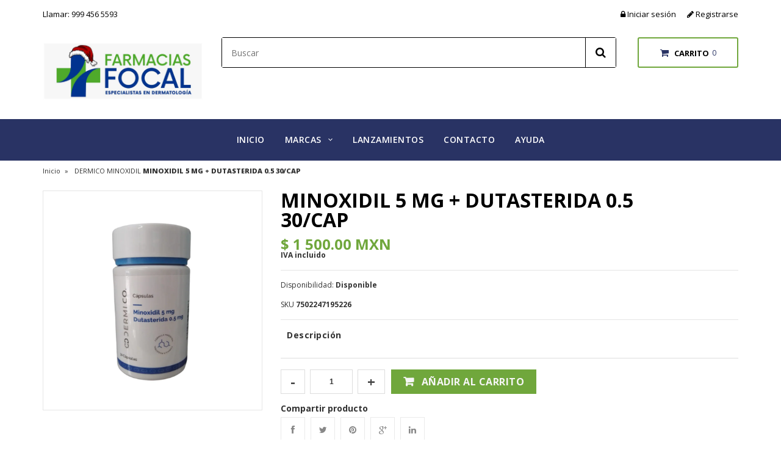

--- FILE ---
content_type: text/html; charset=utf-8
request_url: https://farmaciasfocal.com/products/minoxidil-5-mg-dutasterida-0-5-30-cap
body_size: 30894
content:
<!doctype html>
<!--[if lt IE 7]><html class="no-js ie6 oldie" lang="en"><![endif]-->
<!--[if IE 7]><html class="no-js ie7 oldie" lang="en"><![endif]-->
<!--[if IE 8]><html class="no-js ie8 oldie" lang="en"><![endif]-->
<!--[if gt IE 8]><!-->
<html class="no-js" lang="en">
<!--<![endif]-->

<head>
<meta charset="utf-8">
<meta http-equiv="X-UA-Compatible" content="IE=edge">

<title>MINOXIDIL 5 MG + DUTASTERIDA 0.5 30/CAP | Farma Derma Focal</title>



<link rel="canonical" href="https://farmaciasfocal.com/products/minoxidil-5-mg-dutasterida-0-5-30-cap" />
<meta name="viewport" content="width=device-width, initial-scale=1, maximum-scale=1" />
<script>window.performance && window.performance.mark && window.performance.mark('shopify.content_for_header.start');</script><meta name="google-site-verification" content="REeZijr6IWfoMf8X2jEdcJh0Q6__rM7IzO4d55H0JSU">
<meta id="shopify-digital-wallet" name="shopify-digital-wallet" content="/51997835457/digital_wallets/dialog">
<link rel="alternate" type="application/json+oembed" href="https://farmaciasfocal.com/products/minoxidil-5-mg-dutasterida-0-5-30-cap.oembed">
<script async="async" src="/checkouts/internal/preloads.js?locale=es-MX"></script>
<script id="shopify-features" type="application/json">{"accessToken":"dadd9194f6f8ec1d159af274c8f41e15","betas":["rich-media-storefront-analytics"],"domain":"farmaciasfocal.com","predictiveSearch":true,"shopId":51997835457,"locale":"es"}</script>
<script>var Shopify = Shopify || {};
Shopify.shop = "farmadermafocal.myshopify.com";
Shopify.locale = "es";
Shopify.currency = {"active":"MXN","rate":"1.0"};
Shopify.country = "MX";
Shopify.theme = {"name":"Copia de Farma Derma Focal - Polo ","id":130222883009,"schema_name":null,"schema_version":null,"theme_store_id":null,"role":"main"};
Shopify.theme.handle = "null";
Shopify.theme.style = {"id":null,"handle":null};
Shopify.cdnHost = "farmaciasfocal.com/cdn";
Shopify.routes = Shopify.routes || {};
Shopify.routes.root = "/";</script>
<script type="module">!function(o){(o.Shopify=o.Shopify||{}).modules=!0}(window);</script>
<script>!function(o){function n(){var o=[];function n(){o.push(Array.prototype.slice.apply(arguments))}return n.q=o,n}var t=o.Shopify=o.Shopify||{};t.loadFeatures=n(),t.autoloadFeatures=n()}(window);</script>
<script id="shop-js-analytics" type="application/json">{"pageType":"product"}</script>
<script defer="defer" async type="module" src="//farmaciasfocal.com/cdn/shopifycloud/shop-js/modules/v2/client.init-shop-cart-sync_2Gr3Q33f.es.esm.js"></script>
<script defer="defer" async type="module" src="//farmaciasfocal.com/cdn/shopifycloud/shop-js/modules/v2/chunk.common_noJfOIa7.esm.js"></script>
<script defer="defer" async type="module" src="//farmaciasfocal.com/cdn/shopifycloud/shop-js/modules/v2/chunk.modal_Deo2FJQo.esm.js"></script>
<script type="module">
  await import("//farmaciasfocal.com/cdn/shopifycloud/shop-js/modules/v2/client.init-shop-cart-sync_2Gr3Q33f.es.esm.js");
await import("//farmaciasfocal.com/cdn/shopifycloud/shop-js/modules/v2/chunk.common_noJfOIa7.esm.js");
await import("//farmaciasfocal.com/cdn/shopifycloud/shop-js/modules/v2/chunk.modal_Deo2FJQo.esm.js");

  window.Shopify.SignInWithShop?.initShopCartSync?.({"fedCMEnabled":true,"windoidEnabled":true});

</script>
<script>(function() {
  var isLoaded = false;
  function asyncLoad() {
    if (isLoaded) return;
    isLoaded = true;
    var urls = ["https:\/\/cdn.shopify.com\/s\/files\/1\/0683\/1371\/0892\/files\/splmn-shopify-prod-August-31.min.js?v=1693985059\u0026shop=farmadermafocal.myshopify.com"];
    for (var i = 0; i < urls.length; i++) {
      var s = document.createElement('script');
      s.type = 'text/javascript';
      s.async = true;
      s.src = urls[i];
      var x = document.getElementsByTagName('script')[0];
      x.parentNode.insertBefore(s, x);
    }
  };
  if(window.attachEvent) {
    window.attachEvent('onload', asyncLoad);
  } else {
    window.addEventListener('load', asyncLoad, false);
  }
})();</script>
<script id="__st">var __st={"a":51997835457,"offset":-21600,"reqid":"a69904a5-e9e7-4423-a922-8787bac1b6fa-1769207050","pageurl":"farmaciasfocal.com\/products\/minoxidil-5-mg-dutasterida-0-5-30-cap","u":"ba10c7c4406d","p":"product","rtyp":"product","rid":10012827877569};</script>
<script>window.ShopifyPaypalV4VisibilityTracking = true;</script>
<script id="captcha-bootstrap">!function(){'use strict';const t='contact',e='account',n='new_comment',o=[[t,t],['blogs',n],['comments',n],[t,'customer']],c=[[e,'customer_login'],[e,'guest_login'],[e,'recover_customer_password'],[e,'create_customer']],r=t=>t.map((([t,e])=>`form[action*='/${t}']:not([data-nocaptcha='true']) input[name='form_type'][value='${e}']`)).join(','),a=t=>()=>t?[...document.querySelectorAll(t)].map((t=>t.form)):[];function s(){const t=[...o],e=r(t);return a(e)}const i='password',u='form_key',d=['recaptcha-v3-token','g-recaptcha-response','h-captcha-response',i],f=()=>{try{return window.sessionStorage}catch{return}},m='__shopify_v',_=t=>t.elements[u];function p(t,e,n=!1){try{const o=window.sessionStorage,c=JSON.parse(o.getItem(e)),{data:r}=function(t){const{data:e,action:n}=t;return t[m]||n?{data:e,action:n}:{data:t,action:n}}(c);for(const[e,n]of Object.entries(r))t.elements[e]&&(t.elements[e].value=n);n&&o.removeItem(e)}catch(o){console.error('form repopulation failed',{error:o})}}const l='form_type',E='cptcha';function T(t){t.dataset[E]=!0}const w=window,h=w.document,L='Shopify',v='ce_forms',y='captcha';let A=!1;((t,e)=>{const n=(g='f06e6c50-85a8-45c8-87d0-21a2b65856fe',I='https://cdn.shopify.com/shopifycloud/storefront-forms-hcaptcha/ce_storefront_forms_captcha_hcaptcha.v1.5.2.iife.js',D={infoText:'Protegido por hCaptcha',privacyText:'Privacidad',termsText:'Términos'},(t,e,n)=>{const o=w[L][v],c=o.bindForm;if(c)return c(t,g,e,D).then(n);var r;o.q.push([[t,g,e,D],n]),r=I,A||(h.body.append(Object.assign(h.createElement('script'),{id:'captcha-provider',async:!0,src:r})),A=!0)});var g,I,D;w[L]=w[L]||{},w[L][v]=w[L][v]||{},w[L][v].q=[],w[L][y]=w[L][y]||{},w[L][y].protect=function(t,e){n(t,void 0,e),T(t)},Object.freeze(w[L][y]),function(t,e,n,w,h,L){const[v,y,A,g]=function(t,e,n){const i=e?o:[],u=t?c:[],d=[...i,...u],f=r(d),m=r(i),_=r(d.filter((([t,e])=>n.includes(e))));return[a(f),a(m),a(_),s()]}(w,h,L),I=t=>{const e=t.target;return e instanceof HTMLFormElement?e:e&&e.form},D=t=>v().includes(t);t.addEventListener('submit',(t=>{const e=I(t);if(!e)return;const n=D(e)&&!e.dataset.hcaptchaBound&&!e.dataset.recaptchaBound,o=_(e),c=g().includes(e)&&(!o||!o.value);(n||c)&&t.preventDefault(),c&&!n&&(function(t){try{if(!f())return;!function(t){const e=f();if(!e)return;const n=_(t);if(!n)return;const o=n.value;o&&e.removeItem(o)}(t);const e=Array.from(Array(32),(()=>Math.random().toString(36)[2])).join('');!function(t,e){_(t)||t.append(Object.assign(document.createElement('input'),{type:'hidden',name:u})),t.elements[u].value=e}(t,e),function(t,e){const n=f();if(!n)return;const o=[...t.querySelectorAll(`input[type='${i}']`)].map((({name:t})=>t)),c=[...d,...o],r={};for(const[a,s]of new FormData(t).entries())c.includes(a)||(r[a]=s);n.setItem(e,JSON.stringify({[m]:1,action:t.action,data:r}))}(t,e)}catch(e){console.error('failed to persist form',e)}}(e),e.submit())}));const S=(t,e)=>{t&&!t.dataset[E]&&(n(t,e.some((e=>e===t))),T(t))};for(const o of['focusin','change'])t.addEventListener(o,(t=>{const e=I(t);D(e)&&S(e,y())}));const B=e.get('form_key'),M=e.get(l),P=B&&M;t.addEventListener('DOMContentLoaded',(()=>{const t=y();if(P)for(const e of t)e.elements[l].value===M&&p(e,B);[...new Set([...A(),...v().filter((t=>'true'===t.dataset.shopifyCaptcha))])].forEach((e=>S(e,t)))}))}(h,new URLSearchParams(w.location.search),n,t,e,['guest_login'])})(!0,!0)}();</script>
<script integrity="sha256-4kQ18oKyAcykRKYeNunJcIwy7WH5gtpwJnB7kiuLZ1E=" data-source-attribution="shopify.loadfeatures" defer="defer" src="//farmaciasfocal.com/cdn/shopifycloud/storefront/assets/storefront/load_feature-a0a9edcb.js" crossorigin="anonymous"></script>
<script data-source-attribution="shopify.dynamic_checkout.dynamic.init">var Shopify=Shopify||{};Shopify.PaymentButton=Shopify.PaymentButton||{isStorefrontPortableWallets:!0,init:function(){window.Shopify.PaymentButton.init=function(){};var t=document.createElement("script");t.src="https://farmaciasfocal.com/cdn/shopifycloud/portable-wallets/latest/portable-wallets.es.js",t.type="module",document.head.appendChild(t)}};
</script>
<script data-source-attribution="shopify.dynamic_checkout.buyer_consent">
  function portableWalletsHideBuyerConsent(e){var t=document.getElementById("shopify-buyer-consent"),n=document.getElementById("shopify-subscription-policy-button");t&&n&&(t.classList.add("hidden"),t.setAttribute("aria-hidden","true"),n.removeEventListener("click",e))}function portableWalletsShowBuyerConsent(e){var t=document.getElementById("shopify-buyer-consent"),n=document.getElementById("shopify-subscription-policy-button");t&&n&&(t.classList.remove("hidden"),t.removeAttribute("aria-hidden"),n.addEventListener("click",e))}window.Shopify?.PaymentButton&&(window.Shopify.PaymentButton.hideBuyerConsent=portableWalletsHideBuyerConsent,window.Shopify.PaymentButton.showBuyerConsent=portableWalletsShowBuyerConsent);
</script>
<script data-source-attribution="shopify.dynamic_checkout.cart.bootstrap">document.addEventListener("DOMContentLoaded",(function(){function t(){return document.querySelector("shopify-accelerated-checkout-cart, shopify-accelerated-checkout")}if(t())Shopify.PaymentButton.init();else{new MutationObserver((function(e,n){t()&&(Shopify.PaymentButton.init(),n.disconnect())})).observe(document.body,{childList:!0,subtree:!0})}}));
</script>
<script id="sections-script" data-sections="brand-logos" defer="defer" src="//farmaciasfocal.com/cdn/shop/t/7/compiled_assets/scripts.js?v=1510"></script>
<script>window.performance && window.performance.mark && window.performance.mark('shopify.content_for_header.end');</script>

<link href="//farmaciasfocal.com/cdn/shop/t/7/assets/bootstrap.css?v=114750236228559652001653662397" rel="stylesheet" type="text/css" media="all" /> 
<link href="//farmaciasfocal.com/cdn/shop/t/7/assets/assets.css?v=117809011016441278141653662534" rel="stylesheet" type="text/css" media="all" /> 
<link href="//farmaciasfocal.com/cdn/shop/t/7/assets/style.css?v=25081001836811054741756613473" rel="stylesheet" type="text/css" media="all" />
<link href="//farmaciasfocal.com/cdn/shop/t/7/assets/theme-setting.css?v=165317618708627796261756613473" rel="stylesheet" type="text/css" media="all" />
<link href="//farmaciasfocal.com/cdn/shop/t/7/assets/responsive.css?v=121065564649519545521653662490" rel="stylesheet" type="text/css" media="all" />
<link href="//farmaciasfocal.com/cdn/shop/t/7/assets/owl.carousel.css?v=31200932671560836471653662482" rel="stylesheet" type="text/css" media="all" />
<link href="//farmaciasfocal.com/cdn/shop/t/7/assets/font-awesome.css?v=21869632697367095781653662436" rel="stylesheet" type="text/css" media="all" />
<link href="//farmaciasfocal.com/cdn/shop/t/7/assets/quick_view.css?v=182472320566046168371653662489" rel="stylesheet" type="text/css" media="all" /> 
<link href="//farmaciasfocal.com/cdn/shop/t/7/assets/flexslider.css?v=130161384261056888071653662435" rel="stylesheet" type="text/css" media="all" /> 
<link href="//farmaciasfocal.com/cdn/shop/t/7/assets/revslider.css?v=100909928344650358521653662493" rel="stylesheet" type="text/css" media="all" />   
<link href="https://fonts.googleapis.com/css?family=Open+Sans:700,600,800,400" rel="stylesheet" type="text/css" media="all" />
<link href="https://fonts.googleapis.com/css?family=Roboto+Slab:400,700" rel="stylesheet" type="text/css" media="all" />



  
<link href="//netdna.bootstrapcdn.com/font-awesome/4.0.3/css/font-awesome.css" rel="stylesheet">
<link href="//farmaciasfocal.com/cdn/shop/t/7/assets/favicon.png?v=55083488357608541471653662433" rel="icon" type="image/x-icon" />


<!--[if lt IE 9]>
//html5shiv.googlecode.com/svn/trunk/html5.js
<link href="//farmaciasfocal.com/cdn/shop/t/7/assets/ie8.css?v=102185163757932963371653662453" rel="stylesheet" type="text/css" media="all" />
<![endif]-->

<!--[if gte IE 8]>
<style type="text/css">.header_tiles ul.header_tiles-1 li.tile_currency select {padding: 0 0 0 8px !important;}</style>
<![endif]-->

<!--[if gte IE 9]>
<style type="text/css">
.gradient {
filter: none;
}
</style>
<![endif]-->



 <!-- Scrip -->
<script src="//ajax.googleapis.com/ajax/libs/jquery/1.8.3/jquery.min.js" type="text/javascript"></script>
<script src="//farmaciasfocal.com/cdn/shopifycloud/storefront/assets/themes_support/option_selection-b017cd28.js" type="text/javascript"></script>
<script src="//farmaciasfocal.com/cdn/shop/t/7/assets/bootstrap.min.js?v=37210039018607491951653662398" type="text/javascript"></script>
<script src="//farmaciasfocal.com/cdn/shop/t/7/assets/jquery-migrate-1.2.1.min.js?v=163044760040938828711653662456" type="text/javascript"></script>
<script src="//farmaciasfocal.com/cdn/shop/t/7/assets/jquery.cookie.min.js?v=158056851442514447281653662458" type="text/javascript"></script>  
<script src="//farmaciasfocal.com/cdn/shop/t/7/assets/device.min.js?v=20033820701748145551653662419" type="text/javascript"></script>
<script src="//farmaciasfocal.com/cdn/shop/t/7/assets/jquery.easing.1.3.js?v=172541285191835633401653662459" type="text/javascript"></script>
<script src="//farmaciasfocal.com/cdn/shop/t/7/assets/api.jquery.js?v=117108174632146741091653662375" type="text/javascript"></script>
<script src="//farmaciasfocal.com/cdn/shop/t/7/assets/hoverIntent.js?v=84919160550285729141653662450" type="text/javascript"></script>
<script src="//farmaciasfocal.com/cdn/shop/t/7/assets/superfish.js?v=19899534622193427161653662519" type="text/javascript"></script>
<script src="//farmaciasfocal.com/cdn/shop/t/7/assets/supersubs.js?v=136522731378567858201653662519" type="text/javascript"></script>
<script src="//farmaciasfocal.com/cdn/shop/t/7/assets/jquery.mobilemenu.js?v=87980921553655589451653662463" type="text/javascript"></script>
<script src="//farmaciasfocal.com/cdn/shop/t/7/assets/jquery.polo.js?v=98427500726265678221653662465" type="text/javascript"></script>
<script src="//farmaciasfocal.com/cdn/shop/t/7/assets/countdown.js?v=138333591257726613331653662415" type="text/javascript"></script>
<script src="//farmaciasfocal.com/cdn/shop/t/7/assets/sftouchscreen.js?v=112366920105338648641653662501" type="text/javascript"></script>
<script src="//farmaciasfocal.com/cdn/shop/t/7/assets/jquery.fancybox-1.3.4.js?v=57019408485491224781653662461" type="text/javascript"></script>
<script src="//farmaciasfocal.com/cdn/shop/t/7/assets/jquery.bxslider.min.js?v=172150018333360988621653662456" type="text/javascript"></script>
<script src="//farmaciasfocal.com/cdn/shop/t/7/assets/jquery.caroufredsel.min.js?v=178178032825860242381653662457" type="text/javascript"></script>
<script src="//farmaciasfocal.com/cdn/shop/t/7/assets/jquery.mousewheel.js?v=51578613662682731711653662464" type="text/javascript"></script>
<script src="//farmaciasfocal.com/cdn/shop/t/7/assets/jquery.selectik.min.js?v=51065691238798519411653662466" type="text/javascript"></script>
<script src="//farmaciasfocal.com/cdn/shop/t/7/assets/owl.carousel.js?v=25240053224860020571653662483" type="text/javascript"></script>
<script src="//farmaciasfocal.com/cdn/shop/t/7/assets/flexslider.js?v=49034864855188616971653662435" type="text/javascript"></script>
<script src="//farmaciasfocal.com/cdn/shop/t/7/assets/totop.js?v=166886344657793193341653662523" type="text/javascript"></script>  
<script src="//farmaciasfocal.com/cdn/shop/t/7/assets/jquery.themepunch.tools.min.js?v=109509724586571030111653662467" type="text/javascript"></script>
<script src="//farmaciasfocal.com/cdn/shop/t/7/assets/jquery.themepunch.revolution.min.js?v=113191815436625310021653662467" type="text/javascript"></script>
<script src="//farmaciasfocal.com/cdn/shop/t/7/assets/slider-init.js?v=132912846687161717481653662534" type="text/javascript"></script>  
<script src="//farmaciasfocal.com/cdn/shop/t/7/assets/jquery.elevatezoom.js?v=81324098698271577031653662460" type="text/javascript"></script>
  

<meta property="og:image" content="https://cdn.shopify.com/s/files/1/0519/9783/5457/files/Disenosintitulo-2024-12-27T104719.739.png?v=1735318049" />
<meta property="og:image:secure_url" content="https://cdn.shopify.com/s/files/1/0519/9783/5457/files/Disenosintitulo-2024-12-27T104719.739.png?v=1735318049" />
<meta property="og:image:width" content="1000" />
<meta property="og:image:height" content="1000" />
<link href="https://monorail-edge.shopifysvc.com" rel="dns-prefetch">
<script>(function(){if ("sendBeacon" in navigator && "performance" in window) {try {var session_token_from_headers = performance.getEntriesByType('navigation')[0].serverTiming.find(x => x.name == '_s').description;} catch {var session_token_from_headers = undefined;}var session_cookie_matches = document.cookie.match(/_shopify_s=([^;]*)/);var session_token_from_cookie = session_cookie_matches && session_cookie_matches.length === 2 ? session_cookie_matches[1] : "";var session_token = session_token_from_headers || session_token_from_cookie || "";function handle_abandonment_event(e) {var entries = performance.getEntries().filter(function(entry) {return /monorail-edge.shopifysvc.com/.test(entry.name);});if (!window.abandonment_tracked && entries.length === 0) {window.abandonment_tracked = true;var currentMs = Date.now();var navigation_start = performance.timing.navigationStart;var payload = {shop_id: 51997835457,url: window.location.href,navigation_start,duration: currentMs - navigation_start,session_token,page_type: "product"};window.navigator.sendBeacon("https://monorail-edge.shopifysvc.com/v1/produce", JSON.stringify({schema_id: "online_store_buyer_site_abandonment/1.1",payload: payload,metadata: {event_created_at_ms: currentMs,event_sent_at_ms: currentMs}}));}}window.addEventListener('pagehide', handle_abandonment_event);}}());</script>
<script id="web-pixels-manager-setup">(function e(e,d,r,n,o){if(void 0===o&&(o={}),!Boolean(null===(a=null===(i=window.Shopify)||void 0===i?void 0:i.analytics)||void 0===a?void 0:a.replayQueue)){var i,a;window.Shopify=window.Shopify||{};var t=window.Shopify;t.analytics=t.analytics||{};var s=t.analytics;s.replayQueue=[],s.publish=function(e,d,r){return s.replayQueue.push([e,d,r]),!0};try{self.performance.mark("wpm:start")}catch(e){}var l=function(){var e={modern:/Edge?\/(1{2}[4-9]|1[2-9]\d|[2-9]\d{2}|\d{4,})\.\d+(\.\d+|)|Firefox\/(1{2}[4-9]|1[2-9]\d|[2-9]\d{2}|\d{4,})\.\d+(\.\d+|)|Chrom(ium|e)\/(9{2}|\d{3,})\.\d+(\.\d+|)|(Maci|X1{2}).+ Version\/(15\.\d+|(1[6-9]|[2-9]\d|\d{3,})\.\d+)([,.]\d+|)( \(\w+\)|)( Mobile\/\w+|) Safari\/|Chrome.+OPR\/(9{2}|\d{3,})\.\d+\.\d+|(CPU[ +]OS|iPhone[ +]OS|CPU[ +]iPhone|CPU IPhone OS|CPU iPad OS)[ +]+(15[._]\d+|(1[6-9]|[2-9]\d|\d{3,})[._]\d+)([._]\d+|)|Android:?[ /-](13[3-9]|1[4-9]\d|[2-9]\d{2}|\d{4,})(\.\d+|)(\.\d+|)|Android.+Firefox\/(13[5-9]|1[4-9]\d|[2-9]\d{2}|\d{4,})\.\d+(\.\d+|)|Android.+Chrom(ium|e)\/(13[3-9]|1[4-9]\d|[2-9]\d{2}|\d{4,})\.\d+(\.\d+|)|SamsungBrowser\/([2-9]\d|\d{3,})\.\d+/,legacy:/Edge?\/(1[6-9]|[2-9]\d|\d{3,})\.\d+(\.\d+|)|Firefox\/(5[4-9]|[6-9]\d|\d{3,})\.\d+(\.\d+|)|Chrom(ium|e)\/(5[1-9]|[6-9]\d|\d{3,})\.\d+(\.\d+|)([\d.]+$|.*Safari\/(?![\d.]+ Edge\/[\d.]+$))|(Maci|X1{2}).+ Version\/(10\.\d+|(1[1-9]|[2-9]\d|\d{3,})\.\d+)([,.]\d+|)( \(\w+\)|)( Mobile\/\w+|) Safari\/|Chrome.+OPR\/(3[89]|[4-9]\d|\d{3,})\.\d+\.\d+|(CPU[ +]OS|iPhone[ +]OS|CPU[ +]iPhone|CPU IPhone OS|CPU iPad OS)[ +]+(10[._]\d+|(1[1-9]|[2-9]\d|\d{3,})[._]\d+)([._]\d+|)|Android:?[ /-](13[3-9]|1[4-9]\d|[2-9]\d{2}|\d{4,})(\.\d+|)(\.\d+|)|Mobile Safari.+OPR\/([89]\d|\d{3,})\.\d+\.\d+|Android.+Firefox\/(13[5-9]|1[4-9]\d|[2-9]\d{2}|\d{4,})\.\d+(\.\d+|)|Android.+Chrom(ium|e)\/(13[3-9]|1[4-9]\d|[2-9]\d{2}|\d{4,})\.\d+(\.\d+|)|Android.+(UC? ?Browser|UCWEB|U3)[ /]?(15\.([5-9]|\d{2,})|(1[6-9]|[2-9]\d|\d{3,})\.\d+)\.\d+|SamsungBrowser\/(5\.\d+|([6-9]|\d{2,})\.\d+)|Android.+MQ{2}Browser\/(14(\.(9|\d{2,})|)|(1[5-9]|[2-9]\d|\d{3,})(\.\d+|))(\.\d+|)|K[Aa][Ii]OS\/(3\.\d+|([4-9]|\d{2,})\.\d+)(\.\d+|)/},d=e.modern,r=e.legacy,n=navigator.userAgent;return n.match(d)?"modern":n.match(r)?"legacy":"unknown"}(),u="modern"===l?"modern":"legacy",c=(null!=n?n:{modern:"",legacy:""})[u],f=function(e){return[e.baseUrl,"/wpm","/b",e.hashVersion,"modern"===e.buildTarget?"m":"l",".js"].join("")}({baseUrl:d,hashVersion:r,buildTarget:u}),m=function(e){var d=e.version,r=e.bundleTarget,n=e.surface,o=e.pageUrl,i=e.monorailEndpoint;return{emit:function(e){var a=e.status,t=e.errorMsg,s=(new Date).getTime(),l=JSON.stringify({metadata:{event_sent_at_ms:s},events:[{schema_id:"web_pixels_manager_load/3.1",payload:{version:d,bundle_target:r,page_url:o,status:a,surface:n,error_msg:t},metadata:{event_created_at_ms:s}}]});if(!i)return console&&console.warn&&console.warn("[Web Pixels Manager] No Monorail endpoint provided, skipping logging."),!1;try{return self.navigator.sendBeacon.bind(self.navigator)(i,l)}catch(e){}var u=new XMLHttpRequest;try{return u.open("POST",i,!0),u.setRequestHeader("Content-Type","text/plain"),u.send(l),!0}catch(e){return console&&console.warn&&console.warn("[Web Pixels Manager] Got an unhandled error while logging to Monorail."),!1}}}}({version:r,bundleTarget:l,surface:e.surface,pageUrl:self.location.href,monorailEndpoint:e.monorailEndpoint});try{o.browserTarget=l,function(e){var d=e.src,r=e.async,n=void 0===r||r,o=e.onload,i=e.onerror,a=e.sri,t=e.scriptDataAttributes,s=void 0===t?{}:t,l=document.createElement("script"),u=document.querySelector("head"),c=document.querySelector("body");if(l.async=n,l.src=d,a&&(l.integrity=a,l.crossOrigin="anonymous"),s)for(var f in s)if(Object.prototype.hasOwnProperty.call(s,f))try{l.dataset[f]=s[f]}catch(e){}if(o&&l.addEventListener("load",o),i&&l.addEventListener("error",i),u)u.appendChild(l);else{if(!c)throw new Error("Did not find a head or body element to append the script");c.appendChild(l)}}({src:f,async:!0,onload:function(){if(!function(){var e,d;return Boolean(null===(d=null===(e=window.Shopify)||void 0===e?void 0:e.analytics)||void 0===d?void 0:d.initialized)}()){var d=window.webPixelsManager.init(e)||void 0;if(d){var r=window.Shopify.analytics;r.replayQueue.forEach((function(e){var r=e[0],n=e[1],o=e[2];d.publishCustomEvent(r,n,o)})),r.replayQueue=[],r.publish=d.publishCustomEvent,r.visitor=d.visitor,r.initialized=!0}}},onerror:function(){return m.emit({status:"failed",errorMsg:"".concat(f," has failed to load")})},sri:function(e){var d=/^sha384-[A-Za-z0-9+/=]+$/;return"string"==typeof e&&d.test(e)}(c)?c:"",scriptDataAttributes:o}),m.emit({status:"loading"})}catch(e){m.emit({status:"failed",errorMsg:(null==e?void 0:e.message)||"Unknown error"})}}})({shopId: 51997835457,storefrontBaseUrl: "https://farmaciasfocal.com",extensionsBaseUrl: "https://extensions.shopifycdn.com/cdn/shopifycloud/web-pixels-manager",monorailEndpoint: "https://monorail-edge.shopifysvc.com/unstable/produce_batch",surface: "storefront-renderer",enabledBetaFlags: ["2dca8a86"],webPixelsConfigList: [{"id":"587235521","configuration":"{\"config\":\"{\\\"google_tag_ids\\\":[\\\"GT-NSSSFJ6\\\"],\\\"target_country\\\":\\\"MX\\\",\\\"gtag_events\\\":[{\\\"type\\\":\\\"view_item\\\",\\\"action_label\\\":\\\"MC-VXZ9LE7GHG\\\"},{\\\"type\\\":\\\"purchase\\\",\\\"action_label\\\":\\\"MC-VXZ9LE7GHG\\\"},{\\\"type\\\":\\\"page_view\\\",\\\"action_label\\\":\\\"MC-VXZ9LE7GHG\\\"}],\\\"enable_monitoring_mode\\\":false}\"}","eventPayloadVersion":"v1","runtimeContext":"OPEN","scriptVersion":"b2a88bafab3e21179ed38636efcd8a93","type":"APP","apiClientId":1780363,"privacyPurposes":[],"dataSharingAdjustments":{"protectedCustomerApprovalScopes":["read_customer_address","read_customer_email","read_customer_name","read_customer_personal_data","read_customer_phone"]}},{"id":"shopify-app-pixel","configuration":"{}","eventPayloadVersion":"v1","runtimeContext":"STRICT","scriptVersion":"0450","apiClientId":"shopify-pixel","type":"APP","privacyPurposes":["ANALYTICS","MARKETING"]},{"id":"shopify-custom-pixel","eventPayloadVersion":"v1","runtimeContext":"LAX","scriptVersion":"0450","apiClientId":"shopify-pixel","type":"CUSTOM","privacyPurposes":["ANALYTICS","MARKETING"]}],isMerchantRequest: false,initData: {"shop":{"name":"Farma Derma Focal","paymentSettings":{"currencyCode":"MXN"},"myshopifyDomain":"farmadermafocal.myshopify.com","countryCode":"MX","storefrontUrl":"https:\/\/farmaciasfocal.com"},"customer":null,"cart":null,"checkout":null,"productVariants":[{"price":{"amount":1500.0,"currencyCode":"MXN"},"product":{"title":"MINOXIDIL 5 MG + DUTASTERIDA 0.5 30\/CAP","vendor":"Farma Derma Focal","id":"10012827877569","untranslatedTitle":"MINOXIDIL 5 MG + DUTASTERIDA 0.5 30\/CAP","url":"\/products\/minoxidil-5-mg-dutasterida-0-5-30-cap","type":"DERMICO MINOXIDIL"},"id":"47262790156481","image":{"src":"\/\/farmaciasfocal.com\/cdn\/shop\/files\/Disenosintitulo-2024-12-27T104719.739.png?v=1735318049"},"sku":"7502247195226","title":"Default Title","untranslatedTitle":"Default Title"}],"purchasingCompany":null},},"https://farmaciasfocal.com/cdn","fcfee988w5aeb613cpc8e4bc33m6693e112",{"modern":"","legacy":""},{"shopId":"51997835457","storefrontBaseUrl":"https:\/\/farmaciasfocal.com","extensionBaseUrl":"https:\/\/extensions.shopifycdn.com\/cdn\/shopifycloud\/web-pixels-manager","surface":"storefront-renderer","enabledBetaFlags":"[\"2dca8a86\"]","isMerchantRequest":"false","hashVersion":"fcfee988w5aeb613cpc8e4bc33m6693e112","publish":"custom","events":"[[\"page_viewed\",{}],[\"product_viewed\",{\"productVariant\":{\"price\":{\"amount\":1500.0,\"currencyCode\":\"MXN\"},\"product\":{\"title\":\"MINOXIDIL 5 MG + DUTASTERIDA 0.5 30\/CAP\",\"vendor\":\"Farma Derma Focal\",\"id\":\"10012827877569\",\"untranslatedTitle\":\"MINOXIDIL 5 MG + DUTASTERIDA 0.5 30\/CAP\",\"url\":\"\/products\/minoxidil-5-mg-dutasterida-0-5-30-cap\",\"type\":\"DERMICO MINOXIDIL\"},\"id\":\"47262790156481\",\"image\":{\"src\":\"\/\/farmaciasfocal.com\/cdn\/shop\/files\/Disenosintitulo-2024-12-27T104719.739.png?v=1735318049\"},\"sku\":\"7502247195226\",\"title\":\"Default Title\",\"untranslatedTitle\":\"Default Title\"}}]]"});</script><script>
  window.ShopifyAnalytics = window.ShopifyAnalytics || {};
  window.ShopifyAnalytics.meta = window.ShopifyAnalytics.meta || {};
  window.ShopifyAnalytics.meta.currency = 'MXN';
  var meta = {"product":{"id":10012827877569,"gid":"gid:\/\/shopify\/Product\/10012827877569","vendor":"Farma Derma Focal","type":"DERMICO MINOXIDIL","handle":"minoxidil-5-mg-dutasterida-0-5-30-cap","variants":[{"id":47262790156481,"price":150000,"name":"MINOXIDIL 5 MG + DUTASTERIDA 0.5 30\/CAP","public_title":null,"sku":"7502247195226"}],"remote":false},"page":{"pageType":"product","resourceType":"product","resourceId":10012827877569,"requestId":"a69904a5-e9e7-4423-a922-8787bac1b6fa-1769207050"}};
  for (var attr in meta) {
    window.ShopifyAnalytics.meta[attr] = meta[attr];
  }
</script>
<script class="analytics">
  (function () {
    var customDocumentWrite = function(content) {
      var jquery = null;

      if (window.jQuery) {
        jquery = window.jQuery;
      } else if (window.Checkout && window.Checkout.$) {
        jquery = window.Checkout.$;
      }

      if (jquery) {
        jquery('body').append(content);
      }
    };

    var hasLoggedConversion = function(token) {
      if (token) {
        return document.cookie.indexOf('loggedConversion=' + token) !== -1;
      }
      return false;
    }

    var setCookieIfConversion = function(token) {
      if (token) {
        var twoMonthsFromNow = new Date(Date.now());
        twoMonthsFromNow.setMonth(twoMonthsFromNow.getMonth() + 2);

        document.cookie = 'loggedConversion=' + token + '; expires=' + twoMonthsFromNow;
      }
    }

    var trekkie = window.ShopifyAnalytics.lib = window.trekkie = window.trekkie || [];
    if (trekkie.integrations) {
      return;
    }
    trekkie.methods = [
      'identify',
      'page',
      'ready',
      'track',
      'trackForm',
      'trackLink'
    ];
    trekkie.factory = function(method) {
      return function() {
        var args = Array.prototype.slice.call(arguments);
        args.unshift(method);
        trekkie.push(args);
        return trekkie;
      };
    };
    for (var i = 0; i < trekkie.methods.length; i++) {
      var key = trekkie.methods[i];
      trekkie[key] = trekkie.factory(key);
    }
    trekkie.load = function(config) {
      trekkie.config = config || {};
      trekkie.config.initialDocumentCookie = document.cookie;
      var first = document.getElementsByTagName('script')[0];
      var script = document.createElement('script');
      script.type = 'text/javascript';
      script.onerror = function(e) {
        var scriptFallback = document.createElement('script');
        scriptFallback.type = 'text/javascript';
        scriptFallback.onerror = function(error) {
                var Monorail = {
      produce: function produce(monorailDomain, schemaId, payload) {
        var currentMs = new Date().getTime();
        var event = {
          schema_id: schemaId,
          payload: payload,
          metadata: {
            event_created_at_ms: currentMs,
            event_sent_at_ms: currentMs
          }
        };
        return Monorail.sendRequest("https://" + monorailDomain + "/v1/produce", JSON.stringify(event));
      },
      sendRequest: function sendRequest(endpointUrl, payload) {
        // Try the sendBeacon API
        if (window && window.navigator && typeof window.navigator.sendBeacon === 'function' && typeof window.Blob === 'function' && !Monorail.isIos12()) {
          var blobData = new window.Blob([payload], {
            type: 'text/plain'
          });

          if (window.navigator.sendBeacon(endpointUrl, blobData)) {
            return true;
          } // sendBeacon was not successful

        } // XHR beacon

        var xhr = new XMLHttpRequest();

        try {
          xhr.open('POST', endpointUrl);
          xhr.setRequestHeader('Content-Type', 'text/plain');
          xhr.send(payload);
        } catch (e) {
          console.log(e);
        }

        return false;
      },
      isIos12: function isIos12() {
        return window.navigator.userAgent.lastIndexOf('iPhone; CPU iPhone OS 12_') !== -1 || window.navigator.userAgent.lastIndexOf('iPad; CPU OS 12_') !== -1;
      }
    };
    Monorail.produce('monorail-edge.shopifysvc.com',
      'trekkie_storefront_load_errors/1.1',
      {shop_id: 51997835457,
      theme_id: 130222883009,
      app_name: "storefront",
      context_url: window.location.href,
      source_url: "//farmaciasfocal.com/cdn/s/trekkie.storefront.8d95595f799fbf7e1d32231b9a28fd43b70c67d3.min.js"});

        };
        scriptFallback.async = true;
        scriptFallback.src = '//farmaciasfocal.com/cdn/s/trekkie.storefront.8d95595f799fbf7e1d32231b9a28fd43b70c67d3.min.js';
        first.parentNode.insertBefore(scriptFallback, first);
      };
      script.async = true;
      script.src = '//farmaciasfocal.com/cdn/s/trekkie.storefront.8d95595f799fbf7e1d32231b9a28fd43b70c67d3.min.js';
      first.parentNode.insertBefore(script, first);
    };
    trekkie.load(
      {"Trekkie":{"appName":"storefront","development":false,"defaultAttributes":{"shopId":51997835457,"isMerchantRequest":null,"themeId":130222883009,"themeCityHash":"10020429601990620185","contentLanguage":"es","currency":"MXN","eventMetadataId":"ee56a196-71a1-4f42-8882-9fac219317c8"},"isServerSideCookieWritingEnabled":true,"monorailRegion":"shop_domain","enabledBetaFlags":["65f19447"]},"Session Attribution":{},"S2S":{"facebookCapiEnabled":true,"source":"trekkie-storefront-renderer","apiClientId":580111}}
    );

    var loaded = false;
    trekkie.ready(function() {
      if (loaded) return;
      loaded = true;

      window.ShopifyAnalytics.lib = window.trekkie;

      var originalDocumentWrite = document.write;
      document.write = customDocumentWrite;
      try { window.ShopifyAnalytics.merchantGoogleAnalytics.call(this); } catch(error) {};
      document.write = originalDocumentWrite;

      window.ShopifyAnalytics.lib.page(null,{"pageType":"product","resourceType":"product","resourceId":10012827877569,"requestId":"a69904a5-e9e7-4423-a922-8787bac1b6fa-1769207050","shopifyEmitted":true});

      var match = window.location.pathname.match(/checkouts\/(.+)\/(thank_you|post_purchase)/)
      var token = match? match[1]: undefined;
      if (!hasLoggedConversion(token)) {
        setCookieIfConversion(token);
        window.ShopifyAnalytics.lib.track("Viewed Product",{"currency":"MXN","variantId":47262790156481,"productId":10012827877569,"productGid":"gid:\/\/shopify\/Product\/10012827877569","name":"MINOXIDIL 5 MG + DUTASTERIDA 0.5 30\/CAP","price":"1500.00","sku":"7502247195226","brand":"Farma Derma Focal","variant":null,"category":"DERMICO MINOXIDIL","nonInteraction":true,"remote":false},undefined,undefined,{"shopifyEmitted":true});
      window.ShopifyAnalytics.lib.track("monorail:\/\/trekkie_storefront_viewed_product\/1.1",{"currency":"MXN","variantId":47262790156481,"productId":10012827877569,"productGid":"gid:\/\/shopify\/Product\/10012827877569","name":"MINOXIDIL 5 MG + DUTASTERIDA 0.5 30\/CAP","price":"1500.00","sku":"7502247195226","brand":"Farma Derma Focal","variant":null,"category":"DERMICO MINOXIDIL","nonInteraction":true,"remote":false,"referer":"https:\/\/farmaciasfocal.com\/products\/minoxidil-5-mg-dutasterida-0-5-30-cap"});
      }
    });


        var eventsListenerScript = document.createElement('script');
        eventsListenerScript.async = true;
        eventsListenerScript.src = "//farmaciasfocal.com/cdn/shopifycloud/storefront/assets/shop_events_listener-3da45d37.js";
        document.getElementsByTagName('head')[0].appendChild(eventsListenerScript);

})();</script>
<script
  defer
  src="https://farmaciasfocal.com/cdn/shopifycloud/perf-kit/shopify-perf-kit-3.0.4.min.js"
  data-application="storefront-renderer"
  data-shop-id="51997835457"
  data-render-region="gcp-us-central1"
  data-page-type="product"
  data-theme-instance-id="130222883009"
  data-theme-name=""
  data-theme-version=""
  data-monorail-region="shop_domain"
  data-resource-timing-sampling-rate="10"
  data-shs="true"
  data-shs-beacon="true"
  data-shs-export-with-fetch="true"
  data-shs-logs-sample-rate="1"
  data-shs-beacon-endpoint="https://farmaciasfocal.com/api/collect"
></script>
</head>

<body id="minoxidil-5-mg-dutasterida-0-5-30-cap" class="template-product" >
<div id="wrapper"> 
  
  <!-- header --> 
  <div id="shopify-section-header" class="shopify-section"><header>  

  <div class="header-top">
    <div class="container">
      <div class="row">
        <div class="col-xs-12 col-md-6 col-sm-4 currency">
         <div class="phone"> 
                 <span class="phone-box">Llamar: 999 456 5593</span> 
                
              </div>
          <!-- currency -->
       <div class="tile_currency"> 
                 
              </div>
        </div>
        <div class="col-xs-12 col-md-6 col-sm-8">
          
          <div class="toplinks">
            
                <div class="links"> 
         
                  <!--<div class="myaccount"> 
         
                     
                    <a href="/account/login"><i class="fa fa-user"></i> <span>Mi cuenta</span></a>
                    
           
                  </div>--> 
              
                  <div class="wishlist"> 
         
                     
                    <!--<a href="/account/login"><i class="fa fa-heart"></i> <span>Lista de deseos</span></a> -->
                     
                  </div>
                  
                  <!--<div class="check">
                    <a href="/checkout" title="Checkout"><i class="fa fa-check"></i> <span>Checkout</span></a>
                  </div>-->
                  <div class="login">                        
                                   
                    <a href="#"><i class="fa fa-lock"></i> <a href="/account/login" id="customer_login_link"><span>Iniciar sesión</span></a> </a>  
                      
                    
                     <div class="register">
                    <a href="#" title="Register"><i class="fa fa-pencil"></i> <a href="/account/register" id="customer_register_link"><span>Registrarse</span></a></a>
                  </div>
                    
                    
           
                    
                  </div>
          
                
                </div>            
               </div>
        </div>        
      </div>
      </div>
     </div>

 
<div class="header-container"> 
  <div class="container">
        <div class="row">
          <div class="col-lg-3 col-md-3 col-sm-3 col-xs-12 logo-block"> 
            <!-- Header Logo -->
            <h1 class="header-logo">  <a href="/"> 
               <img src="//farmaciasfocal.com/cdn/shop/files/logo_navideno.png?v=1638916393" alt="Farma Derma Focal"> 
               </a>  </h1>
            <!-- End Header Logo --> 
          </div>
          <div class="col-lg-7 col-md-6 col-sm-6 col-xs-9 search-block"> 
            <div class="tile_search"> 
              <!-- search form -->
              <form id="search_top" class="search-form" action="/search" method="get">
                <input id="search-field" type="text" name="q" placeholder="Buscar" />
                <button type="submit" title="Search" class="search-btn-bg" id="submit-button" onclick="javascript:document.getElementById('search_top').submit();">
                  <span class="glyphicon glyphicon-search"></span></button>
              </form>
            </div>
            
          </div>
          
          <div class="col-lg-2 col-md-3 col-sm-3 col-xs-3 mgk-top-cart">
            <div class="top-cart-contain"> 
              
              <!-- Top Cart -->
              
              <div class="top-header">
                <div class="wrapper-top-cart">
                  <div class="tile_cart"> 
                    <!-- shopping cart --> 
                    <a href="/cart" id="cartToggle"> <i class="fa fa-shopping-bag"></i> 
                      <div class="cart-box"> 
                      <span class="title"  style="color:#000">Carrito</span><span class="carttop"> 
                      
                        <span class="count">0 </span> </span></div>
                    
                    </a>
                    <div id="dropdown-cart" style="display:none">
                      <div class="no-items">
                        <p>¡Parece que tu carrito está vacío actualmente!</p>
                        <!-- <p class="text-continue"><a href="javascript:void(0)">Continue Shopping</a></p> --> 
                      </div>
                      <div class="has-items">
                        <ol class="mini-products-list">
                          
                        </ol>
                        <div class="summary">
                          <p class="total"> <span class="label" style="color:#000">Total:</span> <span class="money amount">$ 0.00</span> </p>
                        </div>
                        <div class="actions">
                          <button class="btn" onclick="window.location='/checkout'">Pagar</button>
                          <p class="text-cart"><a href="/cart">Ver Carrito</a></p>
                        </div>
                      </div>
                    </div>
                  </div>
                </div>
              </div>
            </div>
          </div>
          
           
        </div>
      </div>
   
    </div>   

   
  </header>






<script>
  
  jQuery(document).ready(function() {


var shopCurrency = 'MXN'; 
     
      window.show_multiple_currencies = 'false';
      
      

		jQuery("ul.dropdown li").has("ul.dropdown").find('>span').click(function(e) {
			if (!jQuery(".visible-phone").is(":visible")) {
				e.preventDefault();
				var currentParentMenu = jQuery(this).parents(".parent-mega-menu");
				var subMegaMenu = jQuery(this).parents(".row").find(".sub-mega-menu");
				var parentLink = jQuery(this).prev();
				var grandParentLink = jQuery(this).parents(".inner").find(">a");
				subMegaMenu.find(".inner").html(jQuery(this).next().clone());
				subMegaMenu.find(".parent-link a:eq(0)").attr("href", grandParentLink.attr("href")).text(grandParentLink.text());
				subMegaMenu.find(".parent-link a:eq(1)").attr("href", parentLink.attr("href")).text(parentLink.text());
				subMegaMenu.find(".parent-link span.up").click(function() {
					subMegaMenu.slideUp();
					currentParentMenu.slideDown();
				});
				currentParentMenu.slideUp();
				subMegaMenu.slideDown();
			}
		});
	});
	(function(e) {
// 		if (!e(".header-mobile").is(":visible")) {
// 			e(document).on("click touchstart", function(n) {
// 				var i = e("#dropdown-cart");
// 				var s = e("#cartToggle");
// 				if (!i.is(n.target) && i.has(n.target).length === 0 && !s.is(n.target) && s.has(n.target).length === 0) {
// 					t.closeDropdownCart();
// 					t.closeEmailModalWindow();
// 				}
// 			})
// 		}
		e(document).keyup(function(n) {
			if (n.keyCode == 27) {
				t.closeDropdownCart();
				if (e(".modal").is(":visible")) {
					e(".modal").fadeOut(500)
				}
			}
		});
		e(document).ready(function() {
			t.init()
		});
		var t = {
			elantraTimeout: null,
			init: function() {
				this.initDropDownCart();
				this.initAddToCart();
     			this.initModal();
				this.initProductAddToCart();
			},

			showModal: function(n) {
				e(n).fadeIn(500);
				t.elantraTimeout = setTimeout(function() {
					e(n).fadeOut(500)
				}, 5e3)
			},
			checkItemsInDropdownCart: function() {
				if (e("#dropdown-cart .mini-products-list").children().length > 0) {
					e("#dropdown-cart .no-items").hide();
					e("#dropdown-cart .has-items").show()
				} else {
					e("#dropdown-cart .has-items").hide();
					e("#dropdown-cart .no-items").show()
				}
			},
			initModal: function() {
				e(".continue-shopping").click(function() {
					clearTimeout(t.elantraTimeout);
					e(".ajax-success-modal").fadeOut(500)
				});
				e(".close-modal, .overlay").click(function() {
					clearTimeout(t.elantraTimeout);
					e(".ajax-success-modal").fadeOut(500)
				})
			},
			initDropDownCart: function() {
				if (window.dropdowncart_type == "click") {
					e("#cartToggle").click(function() {
						if (e("#dropdown-cart").is(":visible")) {
							e("#dropdown-cart").slideUp("fast")
						} else {
							e("#dropdown-cart").slideDown("fast")
						}
					})
				} else {
					if (!("ontouchstart" in document)) {
						e("#cartToggle").hover(function() {
							if (!e("#dropdown-cart").is(":visible")) {
								e("#dropdown-cart").slideDown("fast")
							}
						});
						e(".wrapper-top-cart").mouseleave(function() {
							e("#dropdown-cart").slideUp("fast")
						})
					} else {
						e("#cartToggle").click(function() {
							if (e("#dropdown-cart").is(":visible")) {
								e("#dropdown-cart").slideUp("fast")
							} else {
								e("#dropdown-cart").slideDown("fast")
							}
						})
					}
				}
				t.checkItemsInDropdownCart();
				e("#dropdown-cart .no-items a").click(function() {
					e("#dropdown-cart").slideUp("fast")
				});
				e("#dropdown-cart a.btn-remove").live("click", function(n) {
					n.preventDefault();
					var r = e(this).parents(".item").attr("id");
					r = r.match(/\d+/g);
					Shopify.removeItem(r, function(e) {
						t.doUpdateDropdownCart(e);
                    
					})
                   
				})
			},
			closeDropdownCart: function() {
				if (e("#dropdown-cart").is(":visible")) {
					e("#dropdown-cart").slideUp("fast")
				}
			},
			initProductAddToCart: function() {
				if (e("#product-add-to-cart").length > 0) {
					e("#product-add-to-cart").click(function(n) {
						n.preventDefault();
						if (e(this).attr("disabled") != "disabled") {
							if (!window.ajax_cart) {
								e(this).closest("form").submit()
							} else {
								var r = e("#add-to-cart-form select[name=id]").val();
								if (!r) {
									r = e("#add-to-cart-form input[name=id]").val()
								}
								var i = e("#add-to-cart-form input[name=quantity]").val();
								if (!i) {
									i = 1
								}
								var s = e(".product-title h2").text();
								var o = e("#product-featured-image").attr("src");
								t.doAjaxAddToCart(r, i, s, o)
							}
						}
						return false
					})
				}
			},
			initAddToCart: function() {
				if (e(".add-to-cart-btn").length > 0) {
					e(".add-to-cart-btn").click(function(n) {
						n.preventDefault();
						if (e(this).attr("disabled") != "disabled") {
							var r = e(this).parents(".product-item");
							var i = e(r).attr("data-id");
                          
							i = i.match(/\d+/g);
							if (window.ajax_cart) {
                             
								e(".product-actions-" + i).submit();
							} else {
								var s = e(".product-actions-" + i + " select[name=id]").val();
                             
								if (!s) {
                                 
									s = e(".product-actions-" + i + " input[name=id]").val()
								}
								var o = e(".product-actions-" + i + " input[name=quantity]").val();
								if (!o) {
									o = 1
								}
                               
								var u = e(r).find(".product-title").text();
								var a = e(r).find(".product-grid-image img").attr("src");
								t.doAjaxAddToCart(s, o, u, a)
							}
						}
						return false;
					})
				}
			},
			showLoading: function() {
				e(".loading-modal").show()
			},
			hideLoading: function() {
				e(".loading-modal").hide()
			},
			doAjaxAddToCart: function(n, r, i, s) {
				e.ajax({
					type: "post",
					url: "/cart/add.js",
					data: "quantity=" + r + "&id=" + n,   
					dataType: "json",
					beforeSend: function() {
					t.showLoading()
					}
                  ,
					success: function(n) {
                       
						t.hideLoading();
						e(".ajax-success-modal").find(".ajax-product-title").text(i);
						e(".ajax-success-modal").find(".ajax-product-image").attr("src", s);
						e(".ajax-success-modal").find(".btn-go-to-cart").show();
						t.showModal(".ajax-success-modal");
                       
						t.updateDropdownCart();
                     //  e(".cart_popup").show();
                      // e(".cart_popup").delay(40).show();
                      e('.cart_popup').delay(300).slideDown(300);
  	                  e('.cart_popup').delay(2000).slideUp(400);
                 
                      
					},
					error: function(n, r) { 
						t.hideLoading();
						e(".error-message-stock").html(e.parseJSON(n.responseText).description);
						e('.error-message-stock').delay(300).slideDown(300);
  	                    e('.error-message-stock').delay(5000).slideUp(600);
                    
					}
				})
			},
			updateDropdownCart: function() {
				Shopify.getCart(function(r) {
					t.doUpdateDropdownCart(r)
				})
			},
          
		
	doUpdateDropdownCart: function(n) {
               
              
              
			var r = '<li class="item" id="cart-item-{ID}"><a href="{URL}" title="{TITLE}" class="product-image"><img src="{IMAGE}" alt="{TITLE}"></a><div class="product-details"><a href="javascript:void(0)" title="Remove This Item" class="btn-remove">X</a><p class="product-name"><a href="{URL}">{TITLE}</a></p><div class="cart-collateral">{QUANTITY} x <span class="money">{PRICE}</span></div></div></li>';
			e(".count").text(n.item_count);
      
       	
      
        window.formatMoney='$ {{amount}}';
    //(".carttop .money").html(Shopify.formatMoney(n.total_price,window.formatMoney));
          
      e("#dropdown-cart .summary .money").html(Shopify.formatMoney(n.total_price,window.formatMoney));
    
     
      
      
     
      
      e("#dropdown-cart .mini-products-list").html("");
				if (n.item_count > 0) {
					for (var i = 0; i < n.items.length; i++) {
						var s = r;
						s = s.replace(/\{ID\}/g, n.items[i].id);
						s = s.replace(/\{URL\}/g, n.items[i].url);
						s = s.replace(/\{TITLE\}/g, n.items[i].title);
						s = s.replace(/\{QUANTITY\}/g, n.items[i].quantity);
						s = s.replace(/\{IMAGE\}/g, Shopify.resizeImage(n.items[i].image, "small"));
						s = s.replace(/\{PRICE\}/g, Shopify.formatMoney(n.items[i].price, window.formatMoney));
						e("#dropdown-cart .mini-products-list").append(s)
					}
					e("#dropdown-cart .btn-remove").click(function(n) {
						n.preventDefault();
						var r = e(this).parents(".item").attr("id");
						r = r.match(/\d+/g);
						Shopify.removeItem(r, function(e) {
							t.doUpdateDropdownCart(e);
                         
						})
                        
					});
					if (t.checkNeedToConvertCurrency()) { 
                     
						Currency.convertAll(shopCurrency, jQuery("#currencies").val(), ".top-cart-contain span.money", window.formatMoney)
					}
				}
       
				t.checkItemsInDropdownCart();
             
			},
			checkNeedToConvertCurrency: function() {
                                                    
				return  window.show_multiple_currencies && Currency.currentCurrency != shopCurrency
			},
			convertToSlug: function(e) {
				return e.toLowerCase().replace(/[^a-z0-9 -]/g, "").replace(/\s+/g, "-").replace(/-+/g, "-")
			}
		}
            

        
	})(jQuery)
    
    

      function currenciesCallbackSpecial(id){ 
      jQuery(id).each(function() {
      jQuery(this).attr('data-currency-MXN', jQuery(this).html());
    });
    Currency.convertAll(shopCurrency, Currency.cookie.read(), id, window.formatMoney);
  }
  
</script>

<style>
  
header{background:#ffffff;} 
.toplinks div.links div a,
  .toplinks{
    color: #000000;
}
.toplinks div.links div a {
    color: #000000;
}
.toplinks div.links div a:hover {
   color: #293364;
}
.phone {
   color: #000000;
} 
.tile_currency .select_wrap select {
	color: #000000;
} 
.tile_search {
    border: 1px solid #000000;

}
.glyphicon-search::before{ 
   color:#000000 !important;
}
#search-field {
   color: #777777;
   background:#ffffff;
}
#searchbar {
   background:#ffffff;
}
#top-searchbar a {
   color:#000000;
}
#submit-button {
   color: ;
   background:#ffffff;
}  
.tile_search input {
    color: #777777;
}
  
.search-btn-bg {  
    border-left: 1px solid #000000;
}  
  
.tile_cart a .fa-shopping-bag:before {
    color: #293364;
   

}
.tile_cart a span span.count {
    color: #293364;
}            
.tile_cart a strong { 
    color: #2b2459;

}            
.tile_cart a span {
    color: #293364; 
}
.tile_cart{    
    border: 2px solid #70a73c;
  }
@media only screen and (min-width: 0px) and (max-width:479px) {  
.header-top {
    margin-bottom: 10px;
    padding: 5px 0px 6px;
}
.toplinks i { display: none;} 
.tile_currency {
  float: right;
  margin-top: 3px;
}   
.toplinks {
	margin-left: auto;
	float: left;
	padding-top: 1px;
}   
 }  
  
@media only screen and (min-width: 480px) and (max-width:767px) {  
.header-top {
    margin-bottom: 10px;
    padding: 5px 0px 6px;
}
.toplinks i { display: none;} 
.tile_currency {
  float: right;
  margin-top: 3px;
}   
.toplinks {
    margin-left: auto;
    padding-top: 1px;
    text-align: center;
}   
 }  
  
  
</style>


 




</div>
  <div id="shopify-section-navigation" class="shopify-section">

<nav>
      <div class="nav-container">
        
        
        
<div class="hidden-desktop" id="mob-menu">
  <ul class="navmenu">
    <li>
          <div class="menutop">
            <div class="toggle"> <span class="icon-bar"></span> <span class="icon-bar"></span> <span class="icon-bar"></span></div>
          <h2>Menú</h2>
          </div>
   <ul style="display:none;" class="submenu">
      <li>
              <ul class="topnav">
    
    
    
    <li>
      <a href="/" title="">INICIO</a>
    </li>
    
    
    
    
    <li class="has-dropdown">
      <a href="/collections/all" title="">MARCAS</a>
      <ul>
        
        
        
        <li>
          <a href="/collections/acm" title="">ACM</a>
        </li>
        
        
        
        
        <li>
          <a href="/collections/aderma" title="">ADERMA</a>
        </li>
        
        
        
        
        <li>
          <a href="/collections/advaita" title="">ADVAITA</a>
        </li>
        
        
        
        
        <li>
          <a href="/collections/andromaco" title="">ANDROMACO</a>
        </li>
        
        
        
        
        <li>
          <a href="/collections/laboratorios-senosian" title="">ANTIMICOTICOS</a>
        </li>
        
        
        
        
        <li>
          <a href="/collections/armstrong" title="">ARMSTRONG</a>
        </li>
        
        
        
        
        <li>
          <a href="/collections/avene" title="">AVENE</a>
        </li>
        
        
        
        
        <li>
          <a href="/collections/bioderma-2" title="">BIODERMA</a>
        </li>
        
        
        
        
        <li>
          <a href="/collections/cantabria-labs" title="">CANTABRIA LABS</a>
        </li>
        
        
        
        
        <li>
          <a href="/collections/cerave" title="">CERAVE</a>
        </li>
        
        
        
        
        <li>
          <a href="/collections/cetaphil" title="">CETAPHIL</a>
        </li>
        
        
        
        
        <li>
          <a href="/collections/colorescience" title="">COLORESCIENCE</a>
        </li>
        
        
        
        
        <li>
          <a href="/collections/cosrx" title="">COSRX</a>
        </li>
        
        
        
        
        <li>
          <a href="/collections/darrow" title="">DARROW</a>
        </li>
        
        
        
        
        <li>
          <a href="/collections/dermico" title="">DERMICO</a>
        </li>
        
        
        
        
        <li>
          <a href="/collections/dexeryl" title="">DEXERYL</a>
        </li>
        
        
        
        
        <li>
          <a href="/collections/ds-laboratories" title="">DS LABORATORIES</a>
        </li>
        
        
        
        
        <li>
          <a href="/collections/ducray" title="">DUCRAY</a>
        </li>
        
        
        
        
        <li>
          <a href="/collections/epiology" title="">EPIOLOGY</a>
        </li>
        
        
        
        
        <li>
          <a href="/collections/eucerin" title="">EUCERIN</a>
        </li>
        
        
        
        
        <li>
          <a href="/collections/envera" title="">ENVERA</a>
        </li>
        
        
        
        
        <li>
          <a href="/collections/elta-md" title="">ELTA MD</a>
        </li>
        
        
        
        
        <li>
          <a href="/collections/farmapiel" title="">FARMAPIEL</a>
        </li>
        
        
        
        
        <li>
          <a href="/collections/frezyderm" title="">FREZYDERM</a>
        </li>
        
        
        
        
        <li>
          <a href="/collections/galderma" title="">GALDERMA</a>
        </li>
        
        
        
        
        <li>
          <a href="/collections/genove" title="">GENOVE</a>
        </li>
        
        
        
        
        <li>
          <a href="/collections/glenmark" title="">GLENMARK</a>
        </li>
        
        
        
        
        <li>
          <a href="/collections/isdin" title="">ISDIN</a>
        </li>
        
        
        
        
        <li>
          <a href="/collections/isdin" title="">ISDINCEUTICS</a>
        </li>
        
        
        
        
        <li>
          <a href="/collections/isispharma" title="">ISISPHARMA</a>
        </li>
        
        
        
        
        <li>
          <a href="/collections/italmex" title="">ITALMEX</a>
        </li>
        
        
        
        
        <li>
          <a href="/collections/la-roche-posay" title="">LA ROCHE POSAY</a>
        </li>
        
        
        
        
        <li>
          <a href="/collections/leo-pharma-varios" title="">LEO PHARMA</a>
        </li>
        
        
        
        
        <li>
          <a href="/collections/martiderm" title="">MARTIDERM</a>
        </li>
        
        
        
        
        <li>
          <a href="/collections/medihealth-1" title="">MEDIHEALTH</a>
        </li>
        
        
        
        
        <li>
          <a href="/collections/nourkrin" title="">NOURKRIN</a>
        </li>
        
        
        
        
        <li>
          <a href="/collections/panalab" title="">PANALAB</a>
        </li>
        
        
        
        
        <li>
          <a href="/collections/svr" title="">SVR</a>
        </li>
        
        
        
        
        <li>
          <a href="/collections/stiefel" title="">STIEFEL</a>
        </li>
        
        
        
        
        <li>
          <a href="/collections/skinceuticals" title="">SKINCEUTICALS</a>
        </li>
        
        
        
        
        <li>
          <a href="/collections/tizo" title="">TIZO</a>
        </li>
        
        
        
        
        <li>
          <a href="/collections/velevant" title="">VALEANT</a>
        </li>
        
        
        
        
        <li>
          <a href="/collections/vichy" title="">VICHY</a>
        </li>
        
        
        
        
        <li>
          <a href="/collections/zo-skin-health-1" title="">ZO SKIN HEALTH</a>
        </li>
        
                
      </ul>
    </li>
    
    
    
    
    <li>
      <a href="/collections/lanzamientos" title="">LANZAMIENTOS</a>
    </li>
    
    
    
    
    <li>
      <a href="/pages/contact" title="">CONTACTO</a>
    </li>
    
    
    
    
    <li>
      <a href="/apps/help-center" title="">AYUDA</a>
    </li>
    
    
  </ul>
                </li>
      </ul>
        </li>
  </ul>
  
   

    </div>


  <script type="text/javascript">
jQuery(document).ready(function() {
jQuery('.toggle').click(function() {
if (jQuery('.submenu').is(":hidden"))
{
jQuery('.submenu').slideDown("fast");
} else {
jQuery('.submenu').slideUp("fast");
}
return false;
});
});

/*Phone Menu*/
jQuery(document).ready(function() {
jQuery(".topnav").accordion({
accordion:false,
speed: 300,
closedSign: '+',
openedSign: '-'
});
});
</script>
        
        
         <div class="col-sm-12 col-xs-12 hidden-xs"> 
          <div class="nav-bar">
      
            <ul class="site-nav">
    
  	
  	<!-- check is mega menu -->
  	
  	<!-- end check is mega menu -->
  
    
  
    <li class="">
      <a href="/" >
        <span>
          
<span>INICIO</span>

        </span>
        
      </a>
      
    </li>
    
  	
  	<!-- check is mega menu -->
  	
  	<!-- end check is mega menu -->
  
    
  
    <li class=" dropdown">
      <a href="/collections/all" >
        <span>
          
<span>MARCAS</span>

        </span>
        <span class="icon-dropdown"></span>
      </a>
      
      	
        
          <ul class="site-nav-dropdown">
  
  <li >
    <a href="/collections/acm">
      
<span>ACM</span>

      
    </a>
    
  </li>
  
  <li >
    <a href="/collections/aderma">
      
<span>ADERMA</span>

      
    </a>
    
  </li>
  
  <li >
    <a href="/collections/advaita">
      
<span>ADVAITA</span>

      
    </a>
    
  </li>
  
  <li >
    <a href="/collections/andromaco">
      
<span>ANDROMACO</span>

      
    </a>
    
  </li>
  
  <li >
    <a href="/collections/laboratorios-senosian">
      
<span>ANTIMICOTICOS</span>

      
    </a>
    
  </li>
  
  <li >
    <a href="/collections/armstrong">
      
<span>ARMSTRONG</span>

      
    </a>
    
  </li>
  
  <li >
    <a href="/collections/avene">
      
<span>AVENE</span>

      
    </a>
    
  </li>
  
  <li >
    <a href="/collections/bioderma-2">
      
<span>BIODERMA</span>

      
    </a>
    
  </li>
  
  <li >
    <a href="/collections/cantabria-labs">
      
<span>CANTABRIA LABS</span>

      
    </a>
    
  </li>
  
  <li >
    <a href="/collections/cerave">
      
<span>CERAVE</span>

      
    </a>
    
  </li>
  
  <li >
    <a href="/collections/cetaphil">
      
<span>CETAPHIL</span>

      
    </a>
    
  </li>
  
  <li >
    <a href="/collections/colorescience">
      
<span>COLORESCIENCE</span>

      
    </a>
    
  </li>
  
  <li >
    <a href="/collections/cosrx">
      
<span>COSRX</span>

      
    </a>
    
  </li>
  
  <li >
    <a href="/collections/darrow">
      
<span>DARROW</span>

      
    </a>
    
  </li>
  
  <li >
    <a href="/collections/dermico">
      
<span>DERMICO</span>

      
    </a>
    
  </li>
  
  <li >
    <a href="/collections/dexeryl">
      
<span>DEXERYL</span>

      
    </a>
    
  </li>
  
  <li >
    <a href="/collections/ds-laboratories">
      
<span>DS LABORATORIES</span>

      
    </a>
    
  </li>
  
  <li >
    <a href="/collections/ducray">
      
<span>DUCRAY</span>

      
    </a>
    
  </li>
  
  <li >
    <a href="/collections/epiology">
      
<span>EPIOLOGY</span>

      
    </a>
    
  </li>
  
  <li >
    <a href="/collections/eucerin">
      
<span>EUCERIN</span>

      
    </a>
    
  </li>
  
  <li >
    <a href="/collections/envera">
      
<span>ENVERA</span>

      
    </a>
    
  </li>
  
  <li >
    <a href="/collections/elta-md">
      
<span>ELTA MD</span>

      
    </a>
    
  </li>
  
  <li >
    <a href="/collections/farmapiel">
      
<span>FARMAPIEL</span>

      
    </a>
    
  </li>
  
  <li >
    <a href="/collections/frezyderm">
      
<span>FREZYDERM</span>

      
    </a>
    
  </li>
  
  <li >
    <a href="/collections/galderma">
      
<span>GALDERMA</span>

      
    </a>
    
  </li>
  
  <li >
    <a href="/collections/genove">
      
<span>GENOVE</span>

      
    </a>
    
  </li>
  
  <li >
    <a href="/collections/glenmark">
      
<span>GLENMARK</span>

      
    </a>
    
  </li>
  
  <li >
    <a href="/collections/isdin">
      
<span>ISDIN</span>

      
    </a>
    
  </li>
  
  <li >
    <a href="/collections/isdin">
      
<span>ISDINCEUTICS</span>

      
    </a>
    
  </li>
  
  <li >
    <a href="/collections/isispharma">
      
<span>ISISPHARMA</span>

      
    </a>
    
  </li>
  
  <li >
    <a href="/collections/italmex">
      
<span>ITALMEX</span>

      
    </a>
    
  </li>
  
  <li >
    <a href="/collections/la-roche-posay">
      
<span>LA ROCHE POSAY</span>

      
    </a>
    
  </li>
  
  <li >
    <a href="/collections/leo-pharma-varios">
      
<span>LEO PHARMA</span>

      
    </a>
    
  </li>
  
  <li >
    <a href="/collections/martiderm">
      
<span>MARTIDERM</span>

      
    </a>
    
  </li>
  
  <li >
    <a href="/collections/medihealth-1">
      
<span>MEDIHEALTH</span>

      
    </a>
    
  </li>
  
  <li >
    <a href="/collections/nourkrin">
      
<span>NOURKRIN</span>

      
    </a>
    
  </li>
  
  <li >
    <a href="/collections/panalab">
      
<span>PANALAB</span>

      
    </a>
    
  </li>
  
  <li >
    <a href="/collections/svr">
      
<span>SVR</span>

      
    </a>
    
  </li>
  
  <li >
    <a href="/collections/stiefel">
      
<span>STIEFEL</span>

      
    </a>
    
  </li>
  
  <li >
    <a href="/collections/skinceuticals">
      
<span>SKINCEUTICALS</span>

      
    </a>
    
  </li>
  
  <li >
    <a href="/collections/tizo">
      
<span>TIZO</span>

      
    </a>
    
  </li>
  
  <li >
    <a href="/collections/velevant">
      
<span>VALEANT</span>

      
    </a>
    
  </li>
  
  <li >
    <a href="/collections/vichy">
      
<span>VICHY</span>

      
    </a>
    
  </li>
  
  <li >
    <a href="/collections/zo-skin-health-1">
      
<span>ZO SKIN HEALTH</span>

      
    </a>
    
  </li>
  
</ul>
        
      
    </li>
    
  	
  	<!-- check is mega menu -->
  	
  	<!-- end check is mega menu -->
  
    
  
    <li class="">
      <a href="/collections/lanzamientos" >
        <span>
          
<span>LANZAMIENTOS</span>

        </span>
        
      </a>
      
    </li>
    
  	
  	<!-- check is mega menu -->
  	
  	<!-- end check is mega menu -->
  
    
  
    <li class="">
      <a href="/pages/contact" >
        <span>
          
<span>CONTACTO</span>

        </span>
        
      </a>
      
    </li>
    
  	
  	<!-- check is mega menu -->
  	
  	<!-- end check is mega menu -->
  
    
  
    <li class="last">
      <a href="/apps/help-center" >
        <span>
          
<span>AYUDA</span>

        </span>
        
      </a>
      
    </li>
  
</ul>
          </div>          
        </div>
        
       
      </div>
    </nav>
 




<style>
nav {
    background:#293364;
    height: 68px;
    width: 100%;
    margin: auto;
    z-index: 99;
    margin-bottom: 0px;

}  
.nav-container {
     width: 1170px;
    margin: auto;
}

.site-nav-dropdown ul.dropdown li:first-child a:before,
.site-nav-dropdown ul.dropdown li a:before,
ul.site-nav-dropdown li a:before,
.site-nav-dropdown a:before,
.site-nav-dropdown .inner a:before
  { content:none !important;}
  
  
  
  
@media (min-width: 0px) and (max-width: 767px) {
.nav-container {
    width: 100%;
}
nav {
    height: 50px;
    margin: 0px auto 0px;
}
/* Mob Menu */

#menu ul.navmenu ul.submenu {
	max-height: 250px;
	overflow: auto !important;
	background: none repeat scroll 0 0 #fff;
	z-index: 10000;
}
#mob-menu ul.navmenu ul.submenu {
	max-height: 250px;
	overflow: auto !important;
	background: none repeat scroll 0 0 #fff;
	z-index: 10000;
    position: relative;
    border-bottom: 1px #eee solid;
}

#mob-menu {
	width: 100%;
	text-align: left;
	margin-bottom: 0px;
	border: 0px #f0f0f0 solid;
	padding-top: 15px; 
    display: inline-block;
    margin:  auto;
}
.navmenu {
	padding-left: 0px;
	display: block;
}
.navmenu li {
	display: block;
}
#mob-menu .toggle {
	float: left;
	width: 28px;
	cursor: pointer;
	transition: color 300ms ease-in-out 0s, background-color 300ms ease-in-out 0s, background-position 300ms ease-in-out 0s;
	text-align: left;
}
#mob-menu .toggle:before {
	content: "\f0c9";
	font-family: FontAwesome;
	font-size: 22px;
	color: #fff;
	margin: 5px 0;
	line-height: 20px;
  padding-left: 2px;
}
#mob-menu ul.navmenu ul.submenu {
	padding: 2px 0 0;
	width: 99.8%;
}
#mob-menu ul.navmenu .menutop {
	overflow: hidden;
	min-height: 35px;
	margin-top: 0px;
    margin-left: 12px;
}
#mob-menu ul.navmenu .menutop h2 {
	float: left;
	margin: 0px 0 1px 0;
	font-weight: bold;
	color: #fff;
	padding: 0px 0px;
	font-size: 14px;
	text-transform: uppercase;
	line-height: normal;
}
ul.topnav {
	padding: 0;
	margin: 0;
	font-size: 1em;
	line-height: 0.5em;
	list-style: none;
}
ul.topnav li {
	float: none !important;
	margin: 0 15px;
	position: relative;
	margin-left: 0px;
}
ul.topnav li.last {
	position: relative;
	float: none !important;
	border-bottom: none;
}
ul.topnav li a {
	line-height: 10px;
	font-size: 12px;
	padding: 15px 12px;
	color: #333;
	display: block;
	text-decoration: none;
	width: 80%;
	text-transform: uppercase;
  font-weight: 700;
}
ul.topnav li a:hover {
	color:#70A73C;
}
ul.topnav li .active a {
	background-color: #999;
	color: #fff;
}
ul.topnav ul {
	margin: 0;
	padding: 0;
	display: none;
}
ul.topnav ul li {
	margin: 0;
	padding: 0;
	clear: both;
}
ul.topnav ul li a {
	padding-left: 10px;
	font-size: 13px;
	font-weight: normal;
	outline: 0;
	color: #333;
	text-transform: none;
}
ul.topnav ul ul li a {
	padding-left: 20px;
}
ul.topnav em {
	color: #333;
	cursor: pointer;
	font-size: 26px;
	font-style: normal;
	font-weight: 600;
	padding: 6px 0 6px 0px;
	position: absolute;
	right: 10px;
	top: 10px;
	width: 16px;
	height: 25px;
}
ul.topnav em:hover {
	color: #000;
}
ul.topnav li {
	border-bottom: 1px solid #eee;
    margin: 0 15px;
}
ul.topnav li a {
    padding: 15px 12px 15px 0;
}
}  
@media (min-width: 768px) and (max-width: 979px) {
.nav-container {
    margin: auto;
    width: 740px;
}
.mgk-top-cart {
    padding: 0 15px 0 0;
}
.our-features-box .feature-box h3 {
    letter-spacing: normal;
}
.tile_cart a .fa-shopping-bag::before {
    font-size: 20px;
    margin-right: 8px;
}
.tile_cart a strong {
    letter-spacing: normal;
}
  
}
  
@media only screen and (min-width: 980px) and (max-width:1199px) {
.nav-container {
    margin: auto;
    width: 970px;
}
.mgk-top-cart {
    padding: 0 15px 0 0;
}
.vertical-nav,
.sidebar-home{
    padding-right: 5px;
}
.nav-bar::after {
    right: -25px;
}
.vertical-nav .site-nav > li > a {
    padding: 10px 20px;
}
.vertical-nav .site-nav {
    width: 91.8%;

}
  
}
  
</style>



</div>
  <div class="quick-view"></div>
  
  
  
  
  
  
   
  

  
 
  
  
  <div class="breadcrumbs">   
        
<div id="breadcrumb">
 <div class="container">
    <div class="row"> 
  <ul class="breadcrumb">
    <li><a href="/" class="homepage-link" title="Back to the frontpage">Inicio</a><span class="divider">»</span></li>
    
      
        <a href="/collections/types?q=DERMICO%20MINOXIDIL" title="DERMICO MINOXIDIL">DERMICO MINOXIDIL</a>        
      
    <li> <span class="page-title">MINOXIDIL 5 MG + DUTASTERIDA 0.5 30/CAP</span></li>
    
  </ul>
   </div></div>

  </div>
 
 </div>
  
  
  
  
  
  <div id="main" class="container" role="main">
    <div class="row">  
      

      
      
       
      
      
      
       
      
  
      <div id="main_content" class="col-main col-sm-12">
      
         
 
        
        
<div class="row">
  <div id="shopify-section-product-template" class="shopify-section col-xs-12 col-main"> <div itemscope itemtype="http://schema.org/Product" class="product">
      <meta itemprop="url" content="https://farmaciasfocal.com/products/minoxidil-5-mg-dutasterida-0-5-30-cap">
      <meta itemprop="image" content="//farmaciasfocal.com/cdn/shop/files/Disenosintitulo-2024-12-27T104719.739_grande.png?v=1735318049">
<div class="product_wrap">
      <div class="row">
      <div class="product-view">   
    
        
     
        
        
        <div class="col-xs-12 col-sm-6 col-lg-4 product-image ">
          
         <div class="product-photo-container" id="productPhoto">
          
          <img id="productPhotoImg" class="zoom" src="//farmaciasfocal.com/cdn/shop/files/Disenosintitulo-2024-12-27T104719.739.png?v=1735318049" alt="MINOXIDIL 5 MG + DUTASTERIDA 0.5 30/CAP"  data-zoom-image="//farmaciasfocal.com/cdn/shop/files/Disenosintitulo-2024-12-27T104719.739.png?v=1735318049">          
        </div>
        
     
          
          
        </div>

        <div class="col-xs-12 col-lg-8 col-sm-6 product-shop">
          
          <h1 itemprop="name" class="product_title page_title">MINOXIDIL 5 MG + DUTASTERIDA 0.5 30/CAP</h1> 
          
        
        
          
           
        
        
          <span class="shopify-product-reviews-badge" data-id="10012827877569"></span>
         
          <form action="/cart/add" method="post" enctype="multipart/form-data" data-id="10012827877569" class="addToCartForm product-actions-10012827877569">
            <div class="options clearfix"> 
       
              <div id="product_price"><p class="price product-price">$ 1,500.00 </p><b>IVA incluido</b>  </div> 
 <!-- Trigger/Open The Modal -->
<kueskipay-widget
     data-kpay-widget-type="product"
     data-kpay-widget-font-size="15"
     data-kpay-widget-text-align="left"
     data-kpay-widget-amount="150000"
     data-kpay-widget-product-name="MINOXIDIL 5 MG + DUTASTERIDA 0.5 30/CAP">
</kueskipay-widget>
<script id="kpay-advertising-script"
 src="https://cdn.kueskipay.com/widgets.js?authorization=b3099da6-57cf-4d81-b6b7-45e2dc1b0169&sandbox=false&integration=shopify&version=v1.0">
</script>
<script type="">new KueskipayAdvertising().init()</script>

              



              
              
<div id="variant-inventory">

  Disponibilidad: <strong> Disponible</strong>
  <!--Disponibilidad: <strong> 2 Disponible.</strong>-->

</div> 

  
  
              


              
<div id="sku">SKU <strong>7502247195226</strong></div> 
              
 
    
        
           <div id="product_description" style="border-top: 1px solid #e5e5e5; padding: 10px;"> 
                 <h2>Descripción</h2>
                  </div>

              
              
              
   
              
              
              
             <div class="variants-wrapper clearfix visuallyhidden" style="display:none"> 
                <select id="product-select" name="id">
                  
                  <option value="47262790156481">Default Title - $ 1,500.00</option>
                               
         

               </select>
              </div> 
      
              <div id="purchase"> 
                <div class="add-quantity"> 
                
                 <label for="quantity">Cantidad: </label>
              <div class="dec button">-</div>
              <input type="text" id="quantity" name="quantity" value="1">
                <div class="inc button">+</div>
              <script>
                jQuery(".button").on("click", function() {
                  var oldValue = jQuery("#quantity").val(),
                      newVal = 1;
				
                  if (jQuery(this).text() == "+") {
                      newVal = parseInt(oldValue) + 1;
                    } else if (oldValue > 1) {
                      newVal = parseInt(oldValue) - 1;
                  }
                  
                  jQuery("#quantity").val(newVal);
                  
                });
              </script>
                </div>                           
                <button class="btn btn-primary" data-translate="products.product.add_to_cart" id="product-add-to-cart" value="Add to Cart"><span>Añadir al carrito</span></button>
              <div class="product-addto-links">
       
           <!-- <a class="btn btnWishlistNoLog btnProduct" href="/account/login" data-toggle="tooltip" title="Go to wishlist">
           
             
            </a>-->
       
    </div>









              </div> 
               
            </div><!-- /.options -->
          </form>
         
        
          
         <!-- <div id="product_description"> 
                 <h2>Descripción</h2>
                  </div>-->
          

          


          <div class="product_details">
           
            
          </div>

     <div class="bottom_block">
     


     
 
    <div class="share-links">
      <div class="share-product-text"> Compartir producto </div>
      <div class="product_socials_inner"> 
        
        
        <a href="https://www.facebook.com/sharer/sharer.php?u=https://farmaciasfocal.com/products/minoxidil-5-mg-dutasterida-0-5-30-cap" target="_blank" class="facebook" title="Facebook">
          <i class="fa fa-facebook"></i>
        </a>
        
        
        <a href="//twitter.com/share?url=https://farmaciasfocal.com/products/minoxidil-5-mg-dutasterida-0-5-30-cap&text=MINOXIDIL 5 MG + DUTASTERIDA 0.5 30/CAP" target="_blank" class="twitter" title="Twitter">
          <i class="fa fa-twitter"></i>
        </a>
        
        
        <a href="//pinterest.com/pin/create/button/?url=https://farmaciasfocal.com/products/minoxidil-5-mg-dutasterida-0-5-30-cap&description=MINOXIDIL 5 MG + DUTASTERIDA 0.5 30/CAP&media=//farmaciasfocal.com/cdn/shop/files/Disenosintitulo-2024-12-27T104719.739_1024x1024.png?v=1735318049" target="_blank" class="pinterest" title="pinterest">
          <i class="fa fa-pinterest"></i>
        </a>
        
        
        <a href="//plus.google.com/share?url=https://farmaciasfocal.com/products/minoxidil-5-mg-dutasterida-0-5-30-cap" target="_blank" class="google-plus" title="Google plus">
          <i class="fa fa-google-plus"></i>
        </a>
        
        
        <a href="//www.linkedin.com?url=https://farmaciasfocal.com/products/minoxidil-5-mg-dutasterida-0-5-30-cap" target="_blank" class="linkedin" title="linkedin">
          <i class="fa fa-linkedin"></i>
        </a>
        
      </div>
    </div>

  
  
         
   
      
    </div>
          
        </div></div>
      </div>
  
      </div>
      
    </div>
    
 
<div class="product-collateral">
                <div class="add_info">
                  <ul id="product-detail-tab" class="nav nav-tabs product-tabs">
                    <li > 
      


                    
                    </li>
                    <li>
                    
                    
                      
                    
                    </li>
                    <li> 
                    
                    
                    
                    
                    </li>
                    <li class="active"> 
                      

        
      <a href="#reviews_tabs" data-toggle="tab">Comentarios</a>
      
       
                      
                      
                      </li>
   
                  </ul>
                  <div id="productTabContent" class="tab-content">
                    <div class="tab-pane fade in " id="product_tabs_description">
                      <div class="std">
                         
                      </div>
                    </div>
                    
                     <div class="tab-pane fade" id="product_tabs_tags">
     
  </div>
         
                    <div class="tab-pane fade" id="product_tabs_custom">
      
  </div>
                    
                    
     <div class="tab-pane fade in active" id="reviews_tabs">
   
        
    <div id="shopify-product-reviews" data-id="10012827877569"></div>
     
       
  </div> 
                    
                    

                  </div>
                </div>
              </div>

<!-- Solution brought to you by Caroline Schnapp -->
<!-- See this: https://docs.shopify.com/support/your-store/products/can-i-recommend-related-products -->
 

 


 

 

 

 


 

 

 

 



  
    
      
      
      

 

 

 
  
  
  
 
  
 
  
 
  
 <div class="widget__related-products">
     <div class="widget-title">   
                <div class="home-block-inner">
    
              <div class="block-title">
                <h2>Productos relacionados </h2>
              </div>
            
       </div>
      
    </div>
   
    <div class="widget_content">
     <div class="product-listing product-listing__bestsellers">
     <div id="related-slider" class="product-flexslider hidden-buttons">
               
       <div class="slider-items slider-width-col4"> 
      
    
        
    
      
         
           
<div data-id="10884966514881" class="product-10884966514881 product product__product-grid-item product-item col-sm-">
<div class="item-inner">
  <div class="product_image-wrap item-img">  
  
     <a href="/collections/dermico/products/densite-serum-capilar-trico-advance-30-ml" class="product-grid-image">
        <img src="//farmaciasfocal.com/cdn/shopifycloud/storefront/assets/no-image-2048-a2addb12_large.gif" alt="">
   
      </a>
      <div class="box-hover">
    <ul class="add-to-links">
      <li><!-- 
    This is just a regular add product form. 
    You should be able to add any valid input fields to it 
-->
 
  <form action="/cart/add" method="post" enctype="multipart/form-data" data-id="10884966514881" class="addToCartForm product-actions-10884966514881">
           
              
         
             <input type="hidden" name="id" value="49896146239681" />  
        <button type="submit" name="add" class="btn btn-primary addToCart add-to-cart-btn">
          <span class="addToCartText"><i class="fa fa-shopping-cart"></i> <span>Comprar</span></span>
        </button>
    
      
            
           
</form> </li>
      <li>
      
   <div class="product-addto-links">
       
           <!-- <a class="btn btnWishlistNoLog btnProduct" href="/account/login" data-toggle="tooltip" title="Go to wishlist">
           
             
            </a>-->
       
    </div>









       
      </li>
  
    </ul>
  </div>  
  </div><!-- .prod-image-wrap -->

        <div class="product_title-wrap">
          <a href="/collections/dermico/products/densite-serum-capilar-trico-advance-30-ml" class="product_title">
            DENSITE SERUM CAPILAR TRICO ADVANCE 30 ML
          </a>
         
        </div>
<span class="shopify-product-reviews-badge" data-id="10884966514881"></span>
  <div class="product_price">
       
 <span class="money">$ 300.00</span>

		   
          
    	</div>
  
 
      
  
  
  
  
  </div>
</div>




             
             
           
        
      
    
      
         
           
<div data-id="10765640368321" class="product-10765640368321 product product__product-grid-item product-item col-sm-">
<div class="item-inner">
  <div class="product_image-wrap item-img">  
  
     <a href="/collections/dermico/products/densite-shampoo-reactivador-200ml" class="product-grid-image">
        <img src="//farmaciasfocal.com/cdn/shop/files/7502247106017_large.png?v=1756753956" alt="DENSITE SHAMPOO REACTIVADOR 200ML">
   
      </a>
      <div class="box-hover">
    <ul class="add-to-links">
      <li><!-- 
    This is just a regular add product form. 
    You should be able to add any valid input fields to it 
-->
 
  <form action="/cart/add" method="post" enctype="multipart/form-data" data-id="10765640368321" class="addToCartForm product-actions-10765640368321">
           
              
         
             <input type="hidden" name="id" value="49384378663105" />  
        <button type="submit" name="add" class="btn btn-primary addToCart add-to-cart-btn">
          <span class="addToCartText"><i class="fa fa-shopping-cart"></i> <span>Comprar</span></span>
        </button>
    
      
            
           
</form> </li>
      <li>
      
   <div class="product-addto-links">
       
           <!-- <a class="btn btnWishlistNoLog btnProduct" href="/account/login" data-toggle="tooltip" title="Go to wishlist">
           
             
            </a>-->
       
    </div>









       
      </li>
  
    </ul>
  </div>  
  </div><!-- .prod-image-wrap -->

        <div class="product_title-wrap">
          <a href="/collections/dermico/products/densite-shampoo-reactivador-200ml" class="product_title">
            DENSITE SHAMPOO REACTIVADOR 200ML
          </a>
         
        </div>
<span class="shopify-product-reviews-badge" data-id="10765640368321"></span>
  <div class="product_price">
       
 <span class="money">$ 495.00</span>

		   
          
    	</div>
  
 
      
  
  
  
  
  </div>
</div>




             
             
           
        
      
    
      
         
           
<div data-id="10725623300289" class="product-10725623300289 product product__product-grid-item product-item col-sm-">
<div class="item-inner">
  <div class="product_image-wrap item-img">  
  
     <a href="/collections/dermico/products/capsulas-polvo-semillas-de-calabaza-vitaminas-trico-advanced" class="product-grid-image">
        <img src="//farmaciasfocal.com/cdn/shop/files/7502247107571_b46d89fc-bf56-4139-ba21-ccfd9788b360_large.png?v=1756755475" alt="CAPSULAS POLVO SEMILLAS DE CALABAZA VITAMINAS TRICO ADVANCED">
   
      </a>
      <div class="box-hover">
    <ul class="add-to-links">
      <li><!-- 
    This is just a regular add product form. 
    You should be able to add any valid input fields to it 
-->
 
  <form action="/cart/add" method="post" enctype="multipart/form-data" data-id="10725623300289" class="addToCartForm product-actions-10725623300289">
           
              
         
             <input type="hidden" name="id" value="49264597532865" />  
        <button type="submit" name="add" class="btn btn-primary addToCart add-to-cart-btn">
          <span class="addToCartText"><i class="fa fa-shopping-cart"></i> <span>Comprar</span></span>
        </button>
    
      
            
           
</form> </li>
      <li>
      
   <div class="product-addto-links">
       
           <!-- <a class="btn btnWishlistNoLog btnProduct" href="/account/login" data-toggle="tooltip" title="Go to wishlist">
           
             
            </a>-->
       
    </div>









       
      </li>
  
    </ul>
  </div>  
  </div><!-- .prod-image-wrap -->

        <div class="product_title-wrap">
          <a href="/collections/dermico/products/capsulas-polvo-semillas-de-calabaza-vitaminas-trico-advanced" class="product_title">
            CAPSULAS POLVO SEMILLAS DE CALABAZA VITAMINAS TRICO ADVANCED
          </a>
         
        </div>
<span class="shopify-product-reviews-badge" data-id="10725623300289"></span>
  <div class="product_price">
       
 <span class="money">$ 650.00</span>

		   
          
    	</div>
  
 
      
  
  
  
  
  </div>
</div>




             
             
           
        
      
    
      
         
           
<div data-id="10723513368769" class="product-10723513368769 product product__product-grid-item product-item col-sm-">
<div class="item-inner">
  <div class="product_image-wrap item-img">  
  
     <a href="/collections/dermico/products/capsulas-alga-espirulina-minerales-trico-advanced" class="product-grid-image">
        <img src="//farmaciasfocal.com/cdn/shop/files/7502247107588_large.png?v=1756755595" alt="CAPSULAS ALGA ESPIRULINA MINERALES TRICO ADVANCED">
   
      </a>
      <div class="box-hover">
    <ul class="add-to-links">
      <li><!-- 
    This is just a regular add product form. 
    You should be able to add any valid input fields to it 
-->
 
  <form action="/cart/add" method="post" enctype="multipart/form-data" data-id="10723513368769" class="addToCartForm product-actions-10723513368769">
           
              
         
             <input type="hidden" name="id" value="49256850325697" />  
        <button type="submit" name="add" class="btn btn-primary addToCart add-to-cart-btn">
          <span class="addToCartText"><i class="fa fa-shopping-cart"></i> <span>Comprar</span></span>
        </button>
    
      
            
           
</form> </li>
      <li>
      
   <div class="product-addto-links">
       
           <!-- <a class="btn btnWishlistNoLog btnProduct" href="/account/login" data-toggle="tooltip" title="Go to wishlist">
           
             
            </a>-->
       
    </div>









       
      </li>
  
    </ul>
  </div>  
  </div><!-- .prod-image-wrap -->

        <div class="product_title-wrap">
          <a href="/collections/dermico/products/capsulas-alga-espirulina-minerales-trico-advanced" class="product_title">
            CAPSULAS ALGA ESPIRULINA MINERALES TRICO ADVANCED
          </a>
         
        </div>
<span class="shopify-product-reviews-badge" data-id="10723513368769"></span>
  <div class="product_price">
       
 <span class="money">$ 650.00</span>

		   
          
    	</div>
  
 
      
  
  
  
  
  </div>
</div>




             
             
           
        
      
    
      
         
           
<div data-id="10708412891329" class="product-10708412891329 product product__product-grid-item product-item col-sm-">
<div class="item-inner">
  <div class="product_image-wrap item-img">  
  
     <a href="/collections/dermico/products/densite-acondicionador-trico-advance-200-ml" class="product-grid-image">
        <img src="//farmaciasfocal.com/cdn/shop/files/7502247105171_large.png?v=1756754400" alt="DENSITE ACONDICIONADOR TRICO ADVANCE 200 ML">
   
      </a>
      <div class="box-hover">
    <ul class="add-to-links">
      <li><!-- 
    This is just a regular add product form. 
    You should be able to add any valid input fields to it 
-->
 
  <form action="/cart/add" method="post" enctype="multipart/form-data" data-id="10708412891329" class="addToCartForm product-actions-10708412891329">
           
              
         
             <input type="hidden" name="id" value="49200996319425" />  
        <button type="submit" name="add" class="btn btn-primary addToCart add-to-cart-btn">
          <span class="addToCartText"><i class="fa fa-shopping-cart"></i> <span>Comprar</span></span>
        </button>
    
      
            
           
</form> </li>
      <li>
      
   <div class="product-addto-links">
       
           <!-- <a class="btn btnWishlistNoLog btnProduct" href="/account/login" data-toggle="tooltip" title="Go to wishlist">
           
             
            </a>-->
       
    </div>









       
      </li>
  
    </ul>
  </div>  
  </div><!-- .prod-image-wrap -->

        <div class="product_title-wrap">
          <a href="/collections/dermico/products/densite-acondicionador-trico-advance-200-ml" class="product_title">
            DENSITE ACONDICIONADOR TRICO ADVANCE 200 ML
          </a>
         
        </div>
<span class="shopify-product-reviews-badge" data-id="10708412891329"></span>
  <div class="product_price">
       
 <span class="money">$ 495.00</span>

		   
          
    	</div>
  
 
      
  
  
  
  
  </div>
</div>




             
             
           
        
      
    
      
         
           
<div data-id="10681228820673" class="product-10681228820673 product product__product-grid-item product-item col-sm-">
<div class="item-inner">
  <div class="product_image-wrap item-img">  
  
     <a href="/collections/dermico/products/densite-shampoo-200ml" class="product-grid-image">
        <img src="//farmaciasfocal.com/cdn/shop/files/7502247103177_large.png?v=1756754261" alt="DENSITE SHAMPOO REVITALIZANTE 200ML">
   
      </a>
      <div class="box-hover">
    <ul class="add-to-links">
      <li><!-- 
    This is just a regular add product form. 
    You should be able to add any valid input fields to it 
-->
 
  <form action="/cart/add" method="post" enctype="multipart/form-data" data-id="10681228820673" class="addToCartForm product-actions-10681228820673">
           
              
         
             <input type="hidden" name="id" value="49044491862209" />  
        <button type="submit" name="add" class="btn btn-primary addToCart add-to-cart-btn">
          <span class="addToCartText"><i class="fa fa-shopping-cart"></i> <span>Comprar</span></span>
        </button>
    
      
            
           
</form> </li>
      <li>
      
   <div class="product-addto-links">
       
           <!-- <a class="btn btnWishlistNoLog btnProduct" href="/account/login" data-toggle="tooltip" title="Go to wishlist">
           
             
            </a>-->
       
    </div>









       
      </li>
  
    </ul>
  </div>  
  </div><!-- .prod-image-wrap -->

        <div class="product_title-wrap">
          <a href="/collections/dermico/products/densite-shampoo-200ml" class="product_title">
            DENSITE SHAMPOO REVITALIZANTE 200ML
          </a>
         
        </div>
<span class="shopify-product-reviews-badge" data-id="10681228820673"></span>
  <div class="product_price">
       
 <span class="money">$ 495.00</span>

		   
          
    	</div>
  
 
      
  
  
  
  
  </div>
</div>




             
             
           
        
      
    
      
         
           
<div data-id="10509844775105" class="product-10509844775105 product product__product-grid-item product-item col-sm-">
<div class="item-inner">
  <div class="product_image-wrap item-img">  
  
     <a href="/collections/dermico/products/crema-de-cisteamina-5-30-g" class="product-grid-image">
        <img src="//farmaciasfocal.com/cdn/shop/files/Disenosintitulo-2024-12-27T104438.696_large.png?v=1735317966" alt="CREMA DE CISTEAMINA 5% 30 G">
   
      </a>
      <div class="box-hover">
    <ul class="add-to-links">
      <li><!-- 
    This is just a regular add product form. 
    You should be able to add any valid input fields to it 
-->
 
  <form action="/cart/add" method="post" enctype="multipart/form-data" data-id="10509844775105" class="addToCartForm product-actions-10509844775105">
           
              
         
             <input type="hidden" name="id" value="48511315738817" />  
        <button type="submit" name="add" class="btn btn-primary addToCart add-to-cart-btn">
          <span class="addToCartText"><i class="fa fa-shopping-cart"></i> <span>Comprar</span></span>
        </button>
    
      
            
           
</form> </li>
      <li>
      
   <div class="product-addto-links">
       
           <!-- <a class="btn btnWishlistNoLog btnProduct" href="/account/login" data-toggle="tooltip" title="Go to wishlist">
           
             
            </a>-->
       
    </div>









       
      </li>
  
    </ul>
  </div>  
  </div><!-- .prod-image-wrap -->

        <div class="product_title-wrap">
          <a href="/collections/dermico/products/crema-de-cisteamina-5-30-g" class="product_title">
            CREMA DE CISTEAMINA 5% 30 G
          </a>
         
        </div>
<span class="shopify-product-reviews-badge" data-id="10509844775105"></span>
  <div class="product_price">
       
 <span class="money">$ 1,553.00</span>

		   
          
    	</div>
  
 
      
  
  
  
  
  </div>
</div>




             
             
           
        
      
    
      
    
      
         
           
<div data-id="10012827812033" class="product-10012827812033 product product__product-grid-item product-item col-sm-">
<div class="item-inner">
  <div class="product_image-wrap item-img">  
  
     <a href="/collections/dermico/products/minoxidil-2-5-mg-dutasterida-0-5-30-cap" class="product-grid-image">
        <img src="//farmaciasfocal.com/cdn/shop/files/Disenosintitulo-2024-12-27T104900.887_large.png?v=1735318152" alt="MINOXIDIL 2.5 MG + DUTASTERIDA 0.5 30/CAP">
   
      </a>
      <div class="box-hover">
    <ul class="add-to-links">
      <li><!-- 
    This is just a regular add product form. 
    You should be able to add any valid input fields to it 
-->
 
  <form action="/cart/add" method="post" enctype="multipart/form-data" data-id="10012827812033" class="addToCartForm product-actions-10012827812033">
           
              
         
             <input type="hidden" name="id" value="47262790090945" />  
        <button type="submit" name="add" class="btn btn-primary addToCart add-to-cart-btn">
          <span class="addToCartText"><i class="fa fa-shopping-cart"></i> <span>Comprar</span></span>
        </button>
    
      
            
           
</form> </li>
      <li>
      
   <div class="product-addto-links">
       
           <!-- <a class="btn btnWishlistNoLog btnProduct" href="/account/login" data-toggle="tooltip" title="Go to wishlist">
           
             
            </a>-->
       
    </div>









       
      </li>
  
    </ul>
  </div>  
  </div><!-- .prod-image-wrap -->

        <div class="product_title-wrap">
          <a href="/collections/dermico/products/minoxidil-2-5-mg-dutasterida-0-5-30-cap" class="product_title">
            MINOXIDIL 2.5 MG + DUTASTERIDA 0.5 30/CAP
          </a>
         
        </div>
<span class="shopify-product-reviews-badge" data-id="10012827812033"></span>
  <div class="product_price">
       
 <span class="money">$ 1,300.00</span>

		   
          
    	</div>
  
 
      
  
  
  
  
  </div>
</div>




             
             
           
        
      
    
      
         
           
<div data-id="7618756346049" class="product-7618756346049 product product__product-grid-item product-item col-sm-">
<div class="item-inner">
  <div class="product_image-wrap item-img">  
  
     <a href="/collections/dermico/products/dutasteride-2-5-mg-30-cap" class="product-grid-image">
        <img src="//farmaciasfocal.com/cdn/shop/files/7502247190221_large.png?v=1683751109" alt="DUTASTERIDE 0.5 MG 30/CAP">
   
      </a>
      <div class="box-hover">
    <ul class="add-to-links">
      <li><!-- 
    This is just a regular add product form. 
    You should be able to add any valid input fields to it 
-->
 
  <form action="/cart/add" method="post" enctype="multipart/form-data" data-id="7618756346049" class="addToCartForm product-actions-7618756346049">
           
              
         
             <input type="hidden" name="id" value="42590461755585" />  
        <button type="submit" name="add" class="btn btn-primary addToCart add-to-cart-btn">
          <span class="addToCartText"><i class="fa fa-shopping-cart"></i> <span>Comprar</span></span>
        </button>
    
      
            
           
</form> </li>
      <li>
      
   <div class="product-addto-links">
       
           <!-- <a class="btn btnWishlistNoLog btnProduct" href="/account/login" data-toggle="tooltip" title="Go to wishlist">
           
             
            </a>-->
       
    </div>









       
      </li>
  
    </ul>
  </div>  
  </div><!-- .prod-image-wrap -->

        <div class="product_title-wrap">
          <a href="/collections/dermico/products/dutasteride-2-5-mg-30-cap" class="product_title">
            DUTASTERIDE 0.5 MG 30/CAP
          </a>
         
        </div>
<span class="shopify-product-reviews-badge" data-id="7618756346049"></span>
  <div class="product_price">
       
 <span class="money">$ 900.00</span>

		   
          
    	</div>
  
 
      
  
  
  
  
  </div>
</div>




             
             
           
        
      
    
      
         
           
<div data-id="7551870107841" class="product-7551870107841 product product__product-grid-item product-item col-sm-">
<div class="item-inner">
  <div class="product_image-wrap item-img">  
  
     <a href="/collections/dermico/products/miladerm-k-ketoconazol-2-120-ml" class="product-grid-image">
        <img src="//farmaciasfocal.com/cdn/shop/products/7502247140776_large.png?v=1675985273" alt="MILADERM K (KETOCONAZOL 2%) 120 ML">
   
      </a>
      <div class="box-hover">
    <ul class="add-to-links">
      <li><!-- 
    This is just a regular add product form. 
    You should be able to add any valid input fields to it 
-->
 
  <form action="/cart/add" method="post" enctype="multipart/form-data" data-id="7551870107841" class="addToCartForm product-actions-7551870107841">
           
              
         
             <input type="hidden" name="id" value="42434259517633" />  
        <button type="submit" name="add" class="btn btn-primary addToCart add-to-cart-btn">
          <span class="addToCartText"><i class="fa fa-shopping-cart"></i> <span>Comprar</span></span>
        </button>
    
      
            
           
</form> </li>
      <li>
      
   <div class="product-addto-links">
       
           <!-- <a class="btn btnWishlistNoLog btnProduct" href="/account/login" data-toggle="tooltip" title="Go to wishlist">
           
             
            </a>-->
       
    </div>









       
      </li>
  
    </ul>
  </div>  
  </div><!-- .prod-image-wrap -->

        <div class="product_title-wrap">
          <a href="/collections/dermico/products/miladerm-k-ketoconazol-2-120-ml" class="product_title">
            MILADERM K (KETOCONAZOL 2%) 120 ML
          </a>
         
        </div>
<span class="shopify-product-reviews-badge" data-id="7551870107841"></span>
  <div class="product_price">
       
 <span class="money">$ 630.00</span>

		   
          
    	</div>
  
 
      
  
  
  
  
  </div>
</div>




             
             
           
        
      
    
      
         
           
<div data-id="7318234923201" class="product-7318234923201 product product__product-grid-item product-item col-sm-">
<div class="item-inner">
  <div class="product_image-wrap item-img">  
  
     <a href="/collections/dermico/products/acido-tranexamico-250mg-extracto-de-oliva-25mg" class="product-grid-image">
        <img src="//farmaciasfocal.com/cdn/shop/products/7502247188327_large.png?v=1659880134" alt="ACIDO TRANEXAMICO 250MG + EXTRACTO DE OLIVA 25MG">
   
      </a>
      <div class="box-hover">
    <ul class="add-to-links">
      <li><!-- 
    This is just a regular add product form. 
    You should be able to add any valid input fields to it 
-->
 
  <form action="/cart/add" method="post" enctype="multipart/form-data" data-id="7318234923201" class="addToCartForm product-actions-7318234923201">
           
              
         
             <input type="hidden" name="id" value="41822658691265" />  
        <button type="submit" name="add" class="btn btn-primary addToCart add-to-cart-btn">
          <span class="addToCartText"><i class="fa fa-shopping-cart"></i> <span>Comprar</span></span>
        </button>
    
      
            
           
</form> </li>
      <li>
      
   <div class="product-addto-links">
       
           <!-- <a class="btn btnWishlistNoLog btnProduct" href="/account/login" data-toggle="tooltip" title="Go to wishlist">
           
             
            </a>-->
       
    </div>









       
      </li>
  
    </ul>
  </div>  
  </div><!-- .prod-image-wrap -->

        <div class="product_title-wrap">
          <a href="/collections/dermico/products/acido-tranexamico-250mg-extracto-de-oliva-25mg" class="product_title">
            ACIDO TRANEXAMICO 250MG + EXTRACTO DE OLIVA 25MG
          </a>
         
        </div>
<span class="shopify-product-reviews-badge" data-id="7318234923201"></span>
  <div class="product_price">
       
 <span class="money">$ 980.00</span>

		   
          
    	</div>
  
 
      
  
  
  
  
  </div>
</div>




             
             
           
        
      
    
      
         
           
<div data-id="7214380908737" class="product-7214380908737 product product__product-grid-item product-item col-sm-">
<div class="item-inner">
  <div class="product_image-wrap item-img">  
  
     <a href="/collections/dermico/products/miladerm-mild-dermolimpiador-piel-grasa-250mg" class="product-grid-image">
        <img src="//farmaciasfocal.com/cdn/shop/products/7502247140806_large.png?v=1655667473" alt="MILADERM MILD DERMOLIMPIADOR PIEL GRASA 250MG">
   
      </a>
      <div class="box-hover">
    <ul class="add-to-links">
      <li><!-- 
    This is just a regular add product form. 
    You should be able to add any valid input fields to it 
-->
 
  <form action="/cart/add" method="post" enctype="multipart/form-data" data-id="7214380908737" class="addToCartForm product-actions-7214380908737">
           
              
         
             <input type="hidden" name="id" value="41543800979649" />  
        <button type="submit" name="add" class="btn btn-primary addToCart add-to-cart-btn">
          <span class="addToCartText"><i class="fa fa-shopping-cart"></i> <span>Comprar</span></span>
        </button>
    
      
            
           
</form> </li>
      <li>
      
   <div class="product-addto-links">
       
           <!-- <a class="btn btnWishlistNoLog btnProduct" href="/account/login" data-toggle="tooltip" title="Go to wishlist">
           
             
            </a>-->
       
    </div>









       
      </li>
  
    </ul>
  </div>  
  </div><!-- .prod-image-wrap -->

        <div class="product_title-wrap">
          <a href="/collections/dermico/products/miladerm-mild-dermolimpiador-piel-grasa-250mg" class="product_title">
            MILADERM MILD DERMOLIMPIADOR PIEL GRASA 250MG
          </a>
         
        </div>
<span class="shopify-product-reviews-badge" data-id="7214380908737"></span>
  <div class="product_price">
       
 <span class="money">$ 435.00</span>

		   
          
    	</div>
  
 
      
  
  
  
  
  </div>
</div>




             
             
           
        
      
    
      
         
           
<div data-id="7214380843201" class="product-7214380843201 product product__product-grid-item product-item col-sm-">
<div class="item-inner">
  <div class="product_image-wrap item-img">  
  
     <a href="/collections/dermico/products/miladerm-mild-dermolimpiador-piel-delicada-250mg" class="product-grid-image">
        <img src="//farmaciasfocal.com/cdn/shop/products/7502247140059_large.png?v=1655667830" alt="MILADERM MILD DERMOLIMPIADOR PIEL DELICADA 250MG">
   
      </a>
      <div class="box-hover">
    <ul class="add-to-links">
      <li><!-- 
    This is just a regular add product form. 
    You should be able to add any valid input fields to it 
-->
 
  <form action="/cart/add" method="post" enctype="multipart/form-data" data-id="7214380843201" class="addToCartForm product-actions-7214380843201">
           
              
         
             <input type="hidden" name="id" value="41543800914113" />  
        <button type="submit" name="add" class="btn btn-primary addToCart add-to-cart-btn">
          <span class="addToCartText"><i class="fa fa-shopping-cart"></i> <span>Comprar</span></span>
        </button>
    
      
            
           
</form> </li>
      <li>
      
   <div class="product-addto-links">
       
           <!-- <a class="btn btnWishlistNoLog btnProduct" href="/account/login" data-toggle="tooltip" title="Go to wishlist">
           
             
            </a>-->
       
    </div>









       
      </li>
  
    </ul>
  </div>  
  </div><!-- .prod-image-wrap -->

        <div class="product_title-wrap">
          <a href="/collections/dermico/products/miladerm-mild-dermolimpiador-piel-delicada-250mg" class="product_title">
            MILADERM MILD DERMOLIMPIADOR PIEL DELICADA 250MG
          </a>
         
        </div>
<span class="shopify-product-reviews-badge" data-id="7214380843201"></span>
  <div class="product_price">
       
 <span class="money">$ 420.00</span>

		   
          
    	</div>
  
 
      
  
  
  
  
  </div>
</div>




             
             
           
        
      
    
      
         
           
<div data-id="7214380449985" class="product-7214380449985 product product__product-grid-item product-item col-sm-">
<div class="item-inner">
  <div class="product_image-wrap item-img">  
  
     <a href="/collections/dermico/products/gel-adamantil-a-0-1-adapaleno" class="product-grid-image">
        <img src="//farmaciasfocal.com/cdn/shop/products/7502247141919_large.png?v=1669949967" alt="GEL ADAMANTIL A 0.1% (ADAPALENO)">
   
      </a>
      <div class="box-hover">
    <ul class="add-to-links">
      <li><!-- 
    This is just a regular add product form. 
    You should be able to add any valid input fields to it 
-->
 
  <form action="/cart/add" method="post" enctype="multipart/form-data" data-id="7214380449985" class="addToCartForm product-actions-7214380449985">
           
              
         
             <input type="hidden" name="id" value="41543800357057" />  
        <button type="submit" name="add" class="btn btn-primary addToCart add-to-cart-btn">
          <span class="addToCartText"><i class="fa fa-shopping-cart"></i> <span>Comprar</span></span>
        </button>
    
      
            
           
</form> </li>
      <li>
      
   <div class="product-addto-links">
       
           <!-- <a class="btn btnWishlistNoLog btnProduct" href="/account/login" data-toggle="tooltip" title="Go to wishlist">
           
             
            </a>-->
       
    </div>









       
      </li>
  
    </ul>
  </div>  
  </div><!-- .prod-image-wrap -->

        <div class="product_title-wrap">
          <a href="/collections/dermico/products/gel-adamantil-a-0-1-adapaleno" class="product_title">
            GEL ADAMANTIL A 0.1% (ADAPALENO)
          </a>
         
        </div>
<span class="shopify-product-reviews-badge" data-id="7214380449985"></span>
  <div class="product_price">
       
 <span class="money">$ 438.50</span>

		   
          
    	</div>
  
 
      
  
  
  
  
  </div>
</div>




             
             
           
        
      
    
      
         
           
<div data-id="7214380417217" class="product-7214380417217 product product__product-grid-item product-item col-sm-">
<div class="item-inner">
  <div class="product_image-wrap item-img">  
  
     <a href="/collections/dermico/products/gel-adamantil-a-0-3-adapaleno" class="product-grid-image">
        <img src="//farmaciasfocal.com/cdn/shop/products/7502247141063_large.png?v=1669950478" alt="GEL ADAMANTIL A 0.3 (ADAPALENO)">
   
      </a>
      <div class="box-hover">
    <ul class="add-to-links">
      <li><!-- 
    This is just a regular add product form. 
    You should be able to add any valid input fields to it 
-->
 
  <form action="/cart/add" method="post" enctype="multipart/form-data" data-id="7214380417217" class="addToCartForm product-actions-7214380417217">
           
              
         
             <input type="hidden" name="id" value="41543800324289" />  
        <button type="submit" name="add" class="btn btn-primary addToCart add-to-cart-btn">
          <span class="addToCartText"><i class="fa fa-shopping-cart"></i> <span>Comprar</span></span>
        </button>
    
      
            
           
</form> </li>
      <li>
      
   <div class="product-addto-links">
       
           <!-- <a class="btn btnWishlistNoLog btnProduct" href="/account/login" data-toggle="tooltip" title="Go to wishlist">
           
             
            </a>-->
       
    </div>









       
      </li>
  
    </ul>
  </div>  
  </div><!-- .prod-image-wrap -->

        <div class="product_title-wrap">
          <a href="/collections/dermico/products/gel-adamantil-a-0-3-adapaleno" class="product_title">
            GEL ADAMANTIL A 0.3 (ADAPALENO)
          </a>
         
        </div>
<span class="shopify-product-reviews-badge" data-id="7214380417217"></span>
  <div class="product_price">
       
 <span class="money">$ 484.50</span>

		   
          
    	</div>
  
 
      
  
  
  
  
  </div>
</div>




             
             
           
        
      
    
      
         
           
<div data-id="7214380089537" class="product-7214380089537 product product__product-grid-item product-item col-sm-">
<div class="item-inner">
  <div class="product_image-wrap item-img">  
  
     <a href="/collections/dermico/products/dapsona-50-mg-tabletas" class="product-grid-image">
        <img src="//farmaciasfocal.com/cdn/shop/products/7502247159747_large.png?v=1651107837" alt="DAPSONA 50 MG TABLETAS BOTE CON 50 PASTILLAS">
   
      </a>
      <div class="box-hover">
    <ul class="add-to-links">
      <li><!-- 
    This is just a regular add product form. 
    You should be able to add any valid input fields to it 
-->
 
  <form action="/cart/add" method="post" enctype="multipart/form-data" data-id="7214380089537" class="addToCartForm product-actions-7214380089537">
           
              
         
             <input type="hidden" name="id" value="41543799865537" />  
        <button type="submit" name="add" class="btn btn-primary addToCart add-to-cart-btn">
          <span class="addToCartText"><i class="fa fa-shopping-cart"></i> <span>Comprar</span></span>
        </button>
    
      
            
           
</form> </li>
      <li>
      
   <div class="product-addto-links">
       
           <!-- <a class="btn btnWishlistNoLog btnProduct" href="/account/login" data-toggle="tooltip" title="Go to wishlist">
           
             
            </a>-->
       
    </div>









       
      </li>
  
    </ul>
  </div>  
  </div><!-- .prod-image-wrap -->

        <div class="product_title-wrap">
          <a href="/collections/dermico/products/dapsona-50-mg-tabletas" class="product_title">
            DAPSONA 50 MG TABLETAS BOTE CON 50 PASTILLAS
          </a>
         
        </div>
<span class="shopify-product-reviews-badge" data-id="7214380089537"></span>
  <div class="product_price">
       
 <span class="money">$ 486.00</span>

		   
          
    	</div>
  
 
      
  
  
  
  
  </div>
</div>




             
             
           
        
      
    
      
         
           
<div data-id="7214380056769" class="product-7214380056769 product product__product-grid-item product-item col-sm-">
<div class="item-inner">
  <div class="product_image-wrap item-img">  
  
     <a href="/collections/dermico/products/zinc-50-mg-90-cap" class="product-grid-image">
        <img src="//farmaciasfocal.com/cdn/shop/products/7502247164451_large.png?v=1669952018" alt="ZINC 50 MG 90/CAP">
   
      </a>
      <div class="box-hover">
    <ul class="add-to-links">
      <li><!-- 
    This is just a regular add product form. 
    You should be able to add any valid input fields to it 
-->
 
  <form action="/cart/add" method="post" enctype="multipart/form-data" data-id="7214380056769" class="addToCartForm product-actions-7214380056769">
           
              
         
             <input type="hidden" name="id" value="41543799832769" />  
        <button type="submit" name="add" class="btn btn-primary addToCart add-to-cart-btn">
          <span class="addToCartText"><i class="fa fa-shopping-cart"></i> <span>Comprar</span></span>
        </button>
    
      
            
           
</form> </li>
      <li>
      
   <div class="product-addto-links">
       
           <!-- <a class="btn btnWishlistNoLog btnProduct" href="/account/login" data-toggle="tooltip" title="Go to wishlist">
           
             
            </a>-->
       
    </div>









       
      </li>
  
    </ul>
  </div>  
  </div><!-- .prod-image-wrap -->

        <div class="product_title-wrap">
          <a href="/collections/dermico/products/zinc-50-mg-90-cap" class="product_title">
            ZINC 50 MG 90/CAP
          </a>
         
        </div>
<span class="shopify-product-reviews-badge" data-id="7214380056769"></span>
  <div class="product_price">
       
 <span class="money">$ 400.00</span>

		   
          
    	</div>
  
 
      
  
  
  
  
  </div>
</div>




             
             
           
        
      
    
      
         
           
<div data-id="7214379860161" class="product-7214379860161 product product__product-grid-item product-item col-sm-">
<div class="item-inner">
  <div class="product_image-wrap item-img">  
  
     <a href="/collections/dermico/products/fullhorn-sistema-inmune-90-capsulas" class="product-grid-image">
        <img src="//farmaciasfocal.com/cdn/shop/products/7502247171992_large.png?v=1655666690" alt="FULLHORN SISTEMA INMUNE 90 CAPSULAS">
   
      </a>
      <div class="box-hover">
    <ul class="add-to-links">
      <li><!-- 
    This is just a regular add product form. 
    You should be able to add any valid input fields to it 
-->
 
  <form action="/cart/add" method="post" enctype="multipart/form-data" data-id="7214379860161" class="addToCartForm product-actions-7214379860161">
           
              
         
             <input type="hidden" name="id" value="41543799570625" />  
        <button type="submit" name="add" class="btn btn-primary addToCart add-to-cart-btn">
          <span class="addToCartText"><i class="fa fa-shopping-cart"></i> <span>Comprar</span></span>
        </button>
    
      
            
           
</form> </li>
      <li>
      
   <div class="product-addto-links">
       
           <!-- <a class="btn btnWishlistNoLog btnProduct" href="/account/login" data-toggle="tooltip" title="Go to wishlist">
           
             
            </a>-->
       
    </div>









       
      </li>
  
    </ul>
  </div>  
  </div><!-- .prod-image-wrap -->

        <div class="product_title-wrap">
          <a href="/collections/dermico/products/fullhorn-sistema-inmune-90-capsulas" class="product_title">
            FULLHORN SISTEMA INMUNE 90 CAPSULAS
          </a>
         
        </div>
<span class="shopify-product-reviews-badge" data-id="7214379860161"></span>
  <div class="product_price">
       
 <span class="money">$ 747.00</span>

		   
          
    	</div>
  
 
      
  
  
  
  
  </div>
</div>




             
             
           
        
      
    
      
         
           
<div data-id="7214379827393" class="product-7214379827393 product product__product-grid-item product-item col-sm-">
<div class="item-inner">
  <div class="product_image-wrap item-img">  
  
     <a href="/collections/dermico/products/finasterida-1-mg-30-capsulas" class="product-grid-image">
        <img src="//farmaciasfocal.com/cdn/shop/products/FINASTERIDA-1MG_large.png?v=1651095112" alt="FINASTERIDA 1 MG 30/CAPSULAS">
   
      </a>
      <div class="box-hover">
    <ul class="add-to-links">
      <li><!-- 
    This is just a regular add product form. 
    You should be able to add any valid input fields to it 
-->
 
  <form action="/cart/add" method="post" enctype="multipart/form-data" data-id="7214379827393" class="addToCartForm product-actions-7214379827393">
           
              
         
             <input type="hidden" name="id" value="41543799537857" />  
        <button type="submit" name="add" class="btn btn-primary addToCart add-to-cart-btn">
          <span class="addToCartText"><i class="fa fa-shopping-cart"></i> <span>Comprar</span></span>
        </button>
    
      
            
           
</form> </li>
      <li>
      
   <div class="product-addto-links">
       
           <!-- <a class="btn btnWishlistNoLog btnProduct" href="/account/login" data-toggle="tooltip" title="Go to wishlist">
           
             
            </a>-->
       
    </div>









       
      </li>
  
    </ul>
  </div>  
  </div><!-- .prod-image-wrap -->

        <div class="product_title-wrap">
          <a href="/collections/dermico/products/finasterida-1-mg-30-capsulas" class="product_title">
            FINASTERIDA 1 MG 30/CAPSULAS
          </a>
         
        </div>
<span class="shopify-product-reviews-badge" data-id="7214379827393"></span>
  <div class="product_price">
       
 <span class="money">$ 749.00</span>

		   
          
    	</div>
  
 
      
  
  
  
  
  </div>
</div>




             
             
           
        
      
    
      
         
           
<div data-id="7214379761857" class="product-7214379761857 product product__product-grid-item product-item col-sm-">
<div class="item-inner">
  <div class="product_image-wrap item-img">  
  
     <a href="/collections/dermico/products/vitamina-d3-2000-ui-colecalciferol-100-cap" class="product-grid-image">
        <img src="//farmaciasfocal.com/cdn/shop/products/7502247161436_large.png?v=1669951512" alt="VITAMINA D3 2000 UI (COLECALCIFEROL) 100/CAP">
   
      </a>
      <div class="box-hover">
    <ul class="add-to-links">
      <li><!-- 
    This is just a regular add product form. 
    You should be able to add any valid input fields to it 
-->
 
  <form action="/cart/add" method="post" enctype="multipart/form-data" data-id="7214379761857" class="addToCartForm product-actions-7214379761857">
           
              
         
             <input type="hidden" name="id" value="41543799439553" />  
        <button type="submit" name="add" class="btn btn-primary addToCart add-to-cart-btn">
          <span class="addToCartText"><i class="fa fa-shopping-cart"></i> <span>Comprar</span></span>
        </button>
    
      
            
           
</form> </li>
      <li>
      
   <div class="product-addto-links">
       
           <!-- <a class="btn btnWishlistNoLog btnProduct" href="/account/login" data-toggle="tooltip" title="Go to wishlist">
           
             
            </a>-->
       
    </div>









       
      </li>
  
    </ul>
  </div>  
  </div><!-- .prod-image-wrap -->

        <div class="product_title-wrap">
          <a href="/collections/dermico/products/vitamina-d3-2000-ui-colecalciferol-100-cap" class="product_title">
            VITAMINA D3 2000 UI (COLECALCIFEROL) 100/CAP
          </a>
         
        </div>
<span class="shopify-product-reviews-badge" data-id="7214379761857"></span>
  <div class="product_price">
       
 <span class="money">$ 310.00</span>

		   
          
    	</div>
  
 
      
  
  
  
  
  </div>
</div>




             
             
               
  
    
    </div>
         
       
  </div>
</div>
      </div>
  </div>
     



<script type="text/javascript">
//<![CDATA[
 jQuery(document).ready(function(cash) {
  jQuery("#related-slider .slider-items").owlCarousel({
   items : 4, //10 items above 1000px browser width
      itemsDesktop : [1024,4], //5 items between 1024px and 901px
        itemsDesktopSmall : [900,3], // 3 items betweem 900px and 601px
        itemsTablet: [600,2], //2 items between 600 and 0;
        itemsMobile : [479,1],
        navigation : true,
        navigationText : ["<a class=\"flex-prev\"></a>","<a class=\"flex-next\"></a>"],
        slideSpeed : 500,
        pagination : false
     });
 }); 
//]]>
</script>





<script>
    var selectCallback = function(variant, selector) { 
                                                      
      
      if (variant && variant.available) {
       
        
        // selected a valid variant
        $('#add-to-cart').removeClass('disabled').removeAttr('disabled'); // remove unavailable class from add-to-cart button, and re-enable button
        if(variant.compare_at_price == null){
          $('#product_price .price').html('<span class="money"><strong>'+Shopify.formatMoney(variant.price, "$ {{amount}} MXN")+'</strong></span>');
        } else {
          $('#product_price .price').html('<span class="money"><strong>'+Shopify.formatMoney(variant.price, "$ {{amount}} MXN") + '</strong></span> <span class="money compare_at_price"><del>' + Shopify.formatMoney(variant.compare_at_price, "$ {{amount}} MXN") + '</del></span>');
        }
      } else {
                                                                                             
        $('#add-to-cart').addClass('disabled').attr('disabled', 'disabled'); // set add-to-cart button to unavailable class and disable button
        var message = variant ? "" : "Unavailable";
                                      
       }
                                          
         if (variant && variant.featured_image) {
           
        var originalImage = jQuery("#product-featured-image");
        var newImage = variant.featured_image;
        var element = originalImage[0];
        Shopify.Image.switchImage(newImage, element, function (newImageSizedSrc, newImage, element) { 
          jQuery('#more-view-carousel img').each(function() {
            var grandSize = jQuery(this).attr('src');
            grandSize = grandSize.replace('compact','grande');
            if (grandSize == newImageSizedSrc) {
              jQuery(this).parent().trigger('click');              
              return false;
            }
          });
        });        
    }
          
          
      $featuredImage = $('#productPhotoImg');

    if (variant) {
      // Update variant image, if one is set
      // Call timber.switchImage function in shop.js
      if (variant.featured_image) {
        
        var newImg = variant.featured_image,
            el = $featuredImage[0];
        Shopify.Image.switchImage(newImg, el, timber.switchImage);
       var galimg=jQuery(".swatch-element img").attr('src');
         jQuery(".zoomWindow").css('background-image','url('+galimg +')'); 
      } 
    }
          
    };

    // initialize multi selector for product
    $(function() {
      new Shopify.OptionSelectors("product-select", { product: {"id":10012827877569,"title":"MINOXIDIL 5 MG + DUTASTERIDA 0.5 30\/CAP","handle":"minoxidil-5-mg-dutasterida-0-5-30-cap","description":"","published_at":"2023-10-09T20:25:23-06:00","created_at":"2023-10-09T20:25:23-06:00","vendor":"Farma Derma Focal","type":"DERMICO MINOXIDIL","tags":[],"price":150000,"price_min":150000,"price_max":150000,"available":true,"price_varies":false,"compare_at_price":null,"compare_at_price_min":0,"compare_at_price_max":0,"compare_at_price_varies":false,"variants":[{"id":47262790156481,"title":"Default Title","option1":"Default Title","option2":null,"option3":null,"sku":"7502247195226","requires_shipping":true,"taxable":false,"featured_image":null,"available":true,"name":"MINOXIDIL 5 MG + DUTASTERIDA 0.5 30\/CAP","public_title":null,"options":["Default Title"],"price":150000,"weight":0,"compare_at_price":null,"inventory_management":"shopify","barcode":null,"requires_selling_plan":false,"selling_plan_allocations":[]}],"images":["\/\/farmaciasfocal.com\/cdn\/shop\/files\/Disenosintitulo-2024-12-27T104719.739.png?v=1735318049"],"featured_image":"\/\/farmaciasfocal.com\/cdn\/shop\/files\/Disenosintitulo-2024-12-27T104719.739.png?v=1735318049","options":["Title"],"media":[{"alt":null,"id":38542164951233,"position":1,"preview_image":{"aspect_ratio":1.0,"height":1000,"width":1000,"src":"\/\/farmaciasfocal.com\/cdn\/shop\/files\/Disenosintitulo-2024-12-27T104719.739.png?v=1735318049"},"aspect_ratio":1.0,"height":1000,"media_type":"image","src":"\/\/farmaciasfocal.com\/cdn\/shop\/files\/Disenosintitulo-2024-12-27T104719.739.png?v=1735318049","width":1000}],"requires_selling_plan":false,"selling_plan_groups":[],"content":""}, onVariantSelected: selectCallback });
      
      // Add label if only one product option and it isn't 'Title'.
      
  
      // Auto-select first available variant on page load.
      
      
        
          
          
            $('.single-option-selector:eq(0)').val("Default Title").trigger('change');
          
        
      
      
    });
  </script>


 <script type="text/javascript">
   
      //product image zoom
	 $('.zoom').elevateZoom({
		 gallery:"productThumbs",
         zoomType: "inner",
         cursor: "zoom-in",
         zoomWindowFadeIn: 300,
         zoomWindowFadeOut: 450
     });
  
   //product image popup
     $("#productPhotoImg").bind("click", function(e) {
       var images = new Array();
       if($('#productThumbs').length > 0) {
         $('#productThumbs img').each(function(index){
           images[index] = {
             src : $(this).data('grande'),
             type : 'image'
           };
         });
       } else if($('#productPhotoImg').length > 0) {
         images[0] = {
           src : $('#productPhotoImg').data('zoom-image'),
           type : 'image'
         };
       }
       

       return false;
     });
   
   $("#productThumbs a").click(function() {
     $("#productPhotoImg").attr('data-position', $(this).data('position'));
    var myVar = setInterval(function(){ // wait for fading

        var height = $(".zoom").css("height");
        $(".zoomContainer").css("height", height);
        $(".zoomContainer .zoomWindow").css("height", height);

        clearInterval(myVar);
    }, 100);
  });
   

   
</script>
  
    



<style>
.product-shop {   
    text-align: left;
} 
/************************************* PRODUCT VIEW *************************************/
.product-view {
    background: none repeat scroll 0 0 #fff;
    overflow: hidden;
    position: relative;
    z-index: 0;
}
.product_wrap {padding: 0px;}
.product-view {
    overflow: hidden;
    padding: 0px;
    position: relative;
    z-index: 0;
}

#product_image-container {overflow: hidden;}
#product_image-container .product_image{ float:right; display:inline-block; width:455px;}
.product_wrap #bx-pager {  display: inline-block;
    float: left;
    margin: 0 0 15px;
    padding: 0px 0 0;
    text-align: center;
    width: 90px;}

.product_wrap .product-price {
    font-size: 24px;
    color: #70a73c;
    font-weight: bold;   
    padding: 0;
}
.product_wrap .product-price .money {
    font-size: 24px;
    font-weight: bold;
}
.product_wrap .product-price .compare_at_price {color: #ccc!important;text-decoration: line-through;font: normal 22px/1em 'Open Sans', sans-serif; margin-left:20px}

.product_wrap .variants-wrapper {padding: 15px 0 0 0;}
.product_wrap .variants-wrapper label {margin-right: 10px; width:45px;}
.product_wrap .sold-out #purchase{font-size: 20px;
    font-weight: bold;}
.product_wrap #purchase {
  margin-top: 10px;
  vertical-align: top;padding: 18px 0 18px 0px; background:#fff; border-top:1px solid #ddd;  /*border-bottom:1px solid #ddd;*/}
.product_wrap #purchase label {display: none; }
.product_wrap #purchase #quantity {   background: none repeat scroll 0 0 #fff;
    border: 1px solid #ddd;
    border-radius: 0;
    box-shadow: none;
    display: inline-block;
    float: left;
    font-weight: bold;
    height: 40px;
    margin: 0 8px;
    outline: medium none;
    padding: 0;
    text-align: center;
    width: 70px;}



.product_wrap #purchase #product-add-to-cart:before {
content: "\f07a";
font-family: 'FontAwesome';
margin-right:12px;
  font-size: 18px;
}

.btn.btnProduct{background:#293364;
	color:#ffffff;    padding: 10px 12px;}
  
  .btn.btnProduct:hover,
  .btn:focus{background:#8b6fd2;    padding: 10px 12px;}
  
  
.product_wrap #purchase #product-add-to-cart {
	background:#70a73c;
	color:#f6f6f6!important;
	font-size: 16px;
	text-shadow: none;
	padding: 9px 20px;
	float: left;
	margin-top: 0px;
	font-weight: bold;
	margin-left: 10px;
	border-radius: 0px;
    border:none;margin-right: 14px;
}
.product_wrap #purchase #product-add-to-cart:hover {
	background:#70a73c;
    border:none;
}

.spr-summary-actions-newreview{ font-size: 13px;
	padding: 8px 10px; border:1px solid #ddd;font-weight: 700;text-transform: uppercase; } 
  
.product_wrap .product_details .product_type {padding: 5px 0 0 0;}
  .product_wrap .product_details .product_vendor {padding: 5px 0 12px 0;}
  
  
.product_wrap .product_details strong{display: inline-block;width:50px;}

.product_wrap #product_description {color: #777; font-size: 13px; margin: 15px 0 0; padding: 0 0 15px;}
.product_wrap #product_description h3 {padding: 15px 0 10px 0;font-size: 16px;text-transform: none;}
  
.product_wrap #product_description h2 {
    font-size: 14px;
    color: #333;
    margin: 0px;
    margin-bottom: 2px;
    font-weight: 700;
    letter-spacing: 0.5px;
}
  
.product_wrap #product_description p{padding:0px; color: #777; font-size: 13px; margin: 0;}

.product_wrap .addthis_toolbox {margin: 0px 0 0 0;padding: 15px 0 0 0;border-top: 1px solid #dddddd;}

.product_image-additioanl a {display: block; float: left;  width: 100%; -webkit-box-sizing: border-box; -moz-box-sizing: border-box; box-sizing: border-box; padding: 0 6px 0 0;}
.product_image-additioanl .active img {border:1px #ddd solid;}
.pro-reviews .spr-header-title {display:none;} 
.pro-reviews .spr-summary-actions {display:none;} 
.spr-container {border:none!important; padding:0px!important;}

.product_image-additioanl a img {max-width: 100%;margin-bottom:8px }

.product_wrap .page_title {    font-size: 32px;
    margin: 0px;
    text-align: left;
    padding-bottom: 0px;
    font-weight: 700;
    padding-right: 55px;
    text-transform:capitalize;

}

.product_wrap select {padding:7px 10px 8px; width:150px;}  
  
.product_wrap  .spr-badge { border-bottom: 1px solid #ddd; margin-bottom: 3px;
    padding-bottom: 14px; margin-top: 15px;} 
  
.spr-form input {padding: 7px;}  
  
.spr-form-input-textarea  {padding: 7px; border:1px #ddd solid;}  
  
.spr-button-primary {float:none} 
.rw-ui-container.rw-valign-middle { display: none !important;}
 .product_wrap .spr-badge-caption  {display:inline-block; margin-left: 4px;}

.product_wrap .pagination.pagination__product li.right-arrow .right a {
	font-size: 20px;
	line-height: 22px;
	display: inline-block;
	width: 26px;
	height: 24px;
	color: #666;
	text-align: center;
	transition: color 300ms ease-in-out 0s, background-color 300ms ease-in-out 0s, background-position 300ms ease-in-out 0s;
	position: absolute;
	right: 15px;
	position: absolute;
	z-index: 1;
	top: 0px;
	border: 1px #aaa solid;
	-webkit-transition: all 0.3s cubic-bezier(0.8, 0, 0, 1);
	-o-transition: all 0.3s cubic-bezier(0.8, 0, 0, 1);
	transition: all 0.3s cubic-bezier(0.8, 0, 0, 1);
	box-shadow: inset 0 0 0 0 #fff;
    padding-left: 2px;
}
.product_wrap .pagination.pagination__product li.right-arrow .right a:hover {
	-webkit-transition: all 0.3s cubic-bezier(0.8, 0, 0, 1);
	-o-transition: all 0.3s cubic-bezier(0.8, 0, 0, 1);
	transition: all 0.3s cubic-bezier(0.8, 0, 0, 1);
	box-shadow: inset 0 -40px 0 0 #1fc0a0;
	border: 1px solid #1fc0a0;
    color: #fff;
}
.product_wrap .pagination.pagination__product li.right-arrow .right a:before {
	content: "\f105";
	font-family: FontAwesome;
}
.product_wrap .pagination.pagination__product li.left-arrow .left a {
	font-size: 20px;
	line-height: 22px;
	display: inline-block;
	width: 26px;
	height: 24px;
	color: #666;
	text-align: center;
	position: absolute;
	right: 45px;
	z-index: 1;
	top: 0px;
	border: 1px #aaa solid;
	-webkit-transition: all 0.3s cubic-bezier(0.8, 0, 0, 1);
	-o-transition: all 0.3s cubic-bezier(0.8, 0, 0, 1);
	transition: all 0.3s cubic-bezier(0.8, 0, 0, 1);
	box-shadow: inset 0 0 0 0 #fff;
    padding-left: 2px;
}

.product_wrap .pagination.pagination__product li.left-arrow .left a:before {
	content: "\f104";
	font-family: FontAwesome;
}
.product_wrap .wishlist.btn.btn-primary:before {
	content: "\f004";
	font-family: FontAwesome;
	font-size: 14px;
	vertical-align: top;
	text-align: center;
}
.product_wrap .wishlist.btn.btn-primary span{ display:none;}
.product_wrap .wishlist.btn.btn-primary{ color: #999;  display: inline-block;
    margin-left: 10px;
    padding: 10px 15px 11px;  border: 1px #dddddd solid;}
.product_wrap .bottom_block {
    /*border-top: 1px solid #ddd;*/
}



.product_wrap button.wishlist:before {
	content: "\f004";
	font-family: FontAwesome;
	font-size: 14px;
	vertical-align: top;
	text-align: center;
}

.product_wrap #purchase .dec.button:hover, .product_wrap #purchase .inc.button:hover {
	-webkit-transition: all 0.3s cubic-bezier(0.8, 0, 0, 1);
	-o-transition: all 0.3s cubic-bezier(0.8, 0, 0, 1);
	transition: all 0.3s cubic-bezier(0.8, 0, 0, 1);
	box-shadow: inset 0 -45px 0 0 #293364;
	border: 1px solid #293364;
	color: #fff;
	background-color: #293364;
}
.product_wrap #purchase .dec.button, .product_wrap #purchase .inc.button{
    background-color: #fff;
    border: 1px solid #ddd;
    color: #444;
    float: left;
    font-size: 22px;
    font-weight: bold;
    line-height: normal;
    padding: 3px 15px 5px;
    transition: color 300ms ease-in-out 0s, background-color 300ms ease-in-out 0s, background-position 300ms ease-in-out 0s;
   cursor: pointer;
}


.product_wrap a.wishlist:before {
	content: "\f004";
	font-family: FontAwesome;
	font-size: 14px;
	vertical-align: top;
	text-align: center;
}
.product_wrap a.wishlist span{ display:none;}
.product_wrap a.wishlist{ color: #999;  display: inline-block;
    margin-left: 10px;
    padding: 10px 15px 10px 12px;
    background: #ffffff;
    text-transform: uppercase;
    border: 1px #dddddd solid;}

.product_wrap a.wishlist:hover{ color: #fff;
    background: #1fc0a0;
    border: 1px #1fc0a0 solid;}
.product_wrap ul.social-links {
    margin-top: 20px;
    display: block;
    overflow: hidden;
    margin-bottom: 15px;
  padding-left:0px;
}
.product_wrap ul.social-links li {
    display: inline;
    border: none;
    float: left;
    width: auto;
    margin-right: 10px;
  border: 1px #eaeaea solid;
    border-radius: 0px;
}
.product_wrap ul.social-links li a {
    
    color: #888;
    width: 40px;
    height: 40px;
    line-height: 40px;
  display: inline-block;
  text-align:center;
    font-size:14px;
}
.product_wrap ul.social-links li:hover a {
    
    color: #fff;
}
ul.social-links li.tile_twi:hover {
    background: #359BED;
    border: 1px #359BED solid;
}
ul.social-links li.tile_gpl:hover {
    background: #E33729;
    border: 1px #E33729 solid;
}
ul.social-links li.tile_fcb:hover {
    background: #3C5B9B;
    border: 1px #3C5B9B solid;
}
ul.social-links li.tile_pin:hover {
    background: #cb2027;
    border: 1px #cb2027 solid;
}
ul.social-links li.tile_rss:hover {
    background: #fd9f13;
    border: 1px #fd9f13 solid;
}
ul.social-links li.tile_linkedin:hover {
    background: #027ba5;
    border: 1px #027ba5 solid;
}
 ul.social-links li.tile_youtube:hover {
    background: #f03434;
    border: 1px #f03434 solid;
}

ul.product-photo-thumbs.owl-carousel{
      padding: 0;
}
ul.product-photo-thumbs.owl-carousel li{ 
  width: 100%;
}
ul.product-photo-thumbs li{
  display: inline-block; 
  margin:0px 5px; 
  width: 29%;
}
ul.product-photo-thumbs li a img{
  max-width: 100%;
}  
#productThumbs .owl-carousel .owl-item {list-style: none; margin:0px;}
#productThumbs .owl-next a.flex-next:before {
    content: '\f105';
    font-family: 'FontAwesome';
    font-size: 2em;
    display: inline-block;
}
#productThumbs .owl-prev a.flex-prev:before {
    content: '\f104';
    font-family: 'FontAwesome';
    font-size: 2em;
    display: inline-block;
}

#productThumbs .owl-next a.flex-next{
  position: absolute;right: -18px;
}
#productThumbs .owl-prev a.flex-prev{
  position: absolute;left: -18px;
}
#productThumbs .owl-theme .owl-controls {
    top: 38%;
    left: 0;
    width: 100%;
    z-index: 9;
   position: absolute;
}
.product-photo-container img{
    max-width: 100%;    
    height: auto;
    border: 1px solid #e5e5e5;
    padding: 1px;
}
#productThumbs .owl-carousel .owl-item li img{ 
    max-width: 90%;
    height: auto;
    border: 1px solid #e5e5e5;
    padding: 1px;
}
#productThumbs { 
  margin: 0px 20px 0 20px;
}
.product-photo-container {
    margin-bottom: 20px;
    max-width: 100%;
    position: relative;
    text-align: center;
}

ul.product-photo-thumbs li a img{max-width: 100%;
    height: auto;
    border: 1px solid #e5e5e5;
    padding: 1px;}
  
.product-tabs {
	margin: 25px 0px 0px;
	padding: 0px 0px 0px;
	text-align: left;
	width: 100%;
	border: medium none;
	border-radius: 0px;
	line-height: inherit;
	margin-bottom: auto;
	min-height: inherit;
	border-bottom: 3px solid #e5e5e5;

}
#productTabContent {
	padding: 5px 0px;
	background: none repeat scroll 0 0 #fff;
	border-top: none;
}
.product-tabs li a {
	color: #333;
	margin-right: 0px;
	text-decoration: none;
	font-size: 12px;
	font-weight: 400;
	transition: color 300ms ease-in-out 0s, background-color 300ms ease-in-out 0s, background-position 300ms ease-in-out 0s;
	padding: 0px;
	letter-spacing: 1px;
	border: none;
	text-transform: uppercase;
    border-radius: 0px;
}
.nav-tabs.product-tabs > li {
	display: inline-block;
	float: none;
	margin-bottom: auto;
}
.nav-tabs.product-tabs > li > a {
	color: #333333;
	font-weight: bold;
	padding: 15px 15px 12px;
	border: none;
	background:  inherit;
}
.nav-tabs > li.active > a, .nav-tabs > li.active > a:hover, .nav-tabs > li.active > a:focus {
	background: #293364;
    color: #ffffff;
	border-radius: 0px;	
	font-weight: bold;
	padding: 15px 15px 12px;
	border: 0px solid #1fc0a0;
}
.nav-tabs > li > a:hover {
	border: none;
	background: #293364;
    color: #ffffff;
	transition: all 0.3s cubic-bezier(0.8, 0, 0, 1) 0s;
}
.tab-content {
	background-color: inherit;
	padding: 5px 0px 20px 0px;
	overflow: hidden;
	font-size: 12px;
	line-height: 20px;
	margin-top: 0px;
	letter-spacing: 0.5px;
}
.tab-content > .active {
	margin-top: 10px;
}
#productTabContent h4 {
    font-size: 15px;
    line-height: 24px;
    font-weight: bold;
}
.share-links {
  text-align: left;
  clear: both;
  margin-top: 15px;
}
.share-product-text{
    margin-bottom: 5px;
    font-size: 14px;
    font-weight: 700;}
.share-links a {
    color: #888;
    width: 40px;
    height: 40px;
    line-height: 40px;
    display: inline-block;
    text-align: center;
    font-size: 14px;
    margin-right: 6px;
    border: 1px #eaeaea solid;
}

.product-quickview:after {
  content: "";
  background: #000;
  opacity: 0.8;
  display: block;
  width: 100%;
  height: 100%;
}
.spr-header-title {
    font-size: 16px;
    margin: 0 0 8px 0;
    line-height: inherit;
}

  /* related slider*/

.widget__related-products .block-title {
    font-size: 26px;
    font-weight: 600;
    line-height: 15px;
    padding: 0px 20px 0px 0px;
    position: relative;
    text-transform: uppercase;
    border-bottom: 3px solid #e5e5e5;
      height: 50px;

}
.widget__related-products .block-title h2 {
    border-bottom: 3px solid  #293364;
    color: #293364;
    display: inline-block;
    font-family: 'Open Sans', sans-serif;
    font-size: 28px;
    font-weight: bold;
    letter-spacing: -0.5px;
    margin-top: 0;
    padding: 10px 15px 7px 0px;
    position: relative;
  text-transform: uppercase;
  
  
}

.widget__related-products .widget_content{
	width: 100%;}

.widget__related-products {
    margin-bottom: 10px;
    position: relative;
    margin-top: 10px;
  
}

#related-slider.product-flexslider {
    margin: 25px -12px;
}
.product_wrap .pagination.pagination__product{ margin-top: 0;
    position: absolute;
    right: 0;}

   
.product-shop #purchase .product-addto-links a.btn.btnWishlistNoLog.btnProduct:after {
	content: "\f004";
	font-size: 13px;
	font-weight: normal; font-family: FontAwesome;
}

.widget__related-products .slider-items .owl-buttons .owl-prev {
	position: absolute;
    right: 40px;
    top: -64px;
}  
.widget__related-products .slider-items .owl-buttons .owl-next {
	position: absolute;
    right: 5px;
    top: -65px;
}
.widget__related-products .slider-items .owl-buttons .owl-next a:before {
	font-family: 'FontAwesome';
	font-style: normal;
	font-weight: normal;
	speak: none;
	content: "\f105";
	text-transform: none;
	font-size: 18px;
	
}
.widget__related-products .slider-items .owl-buttons .owl-prev a:before {
	font-family: 'FontAwesome';
	font-style: normal;
	font-weight: normal;
	speak: none;
	content: "\f104";
	text-transform: none;
	font-size: 18px;
	
}
.widget__related-products .slider-items .owl-buttons a {
	background: #ffffff;
	display: block;
	height: 28px;
	margin: -20px 0 0;
	position: absolute;
	top: 50%;
	width: 28px;
	z-index: 5;padding: 4px 15px 4px 11px;
	border: 1px solid #cccccc;
    color: #999999;
	opacity: 1;
	transition: color 300ms ease-in-out 0s, background-color 300ms ease-in-out 0s, background-position 300ms ease-in-out 0s;
}
.widget__related-products .slider-items .owl-buttons a:hover {background: #8b6fd2;
color: #ffffff;
}
.widget__related-products .owl-theme .owl-controls {
    left: inherit;
    margin-top: 10px;
    position: absolute;
    text-align: center;
    top: 3%;
    right: 35px;
}
.widget__related-products .product-flexslider .owl-buttons {
	opacity: 1;
}
.widget__related-products .item-inner{margin: 0px 12px;}
.item-inner:hover .box-hover {
    background: #293364;
    width: 100%;
}
.addToCartText i{font-size: 16px;  margin-right:5px;}
.widget__related-products .item-inner:hover .box-hover {
    left: 0%;
    bottom: 0;
    height: 38px;
}  
.box-hover .add-to-links li {
    width: 50%;
}
.widget__related-products .btn {
    padding: 10px 8px 10px 8px;
    width: 100%;
}
@media only screen and (min-width: 0px) and (max-width:479px) {  
.widget__related-products .owl-theme .owl-controls {
    right: 20px;
}
.widget__related-products {
    margin-top: 0;
}
.nav-tabs.product-tabs > li {
    margin-bottom: 2px;
    width: 100%;
    text-align: center;
}
.spr-summary-actions-newreview {
	float: left !important;
	margin-top: 15px !important;
    width: 100%;
}
.spr-review-reportreview {
    float: left;
}
.product_wrap .page_title {
    font-size: 24px;
    margin-top: 15px;
    padding-right: 0;
}
.product_wrap #purchase #product-add-to-cart {
    margin-left: 0px;
 } 
  .product_wrap .add-quantity {
    display: inline-block;
    width: 100%;
    margin-bottom: 10px;
}
.widget__related-products .widget_content {
       padding: 0px 15px 0px;
}
.product-photo-container {
    width: 100% !important;
    max-width: 100%;
    position: relative;
    z-index: -1;
}
.product-tabs {     
  border-bottom: 0px solid #e5e5e5;}
.nav-tabs.product-tabs > li > a {
    border-bottom: 3px #eee solid;

}
.widget__related-products .block-title h2 {
    font-size: 22px;
    padding: 10px 15px 7px 0px;

}
}
  
@media only screen and (min-width: 480px) and (max-width:767px) { 
.product_wrap .page_title {
    font-size: 28px;
    padding-right: 0;
    margin-top: 25px;
}
.nav-tabs.product-tabs > li {
    margin-bottom: 2px;
    width: 100%;
    text-align: center;
}
#related-slider.product-flexslider {
    margin: 22px -15px 20px -25px;
}
.widget__related-products .owl-theme .owl-controls {
    right: 20px;
}
.product-photo-container {
    width: 100% !important;
    max-width: 100%;
    position: relative;
    z-index: -1;
}
.product-tabs {     
  border-bottom: 0px solid #e5e5e5;}
.nav-tabs.product-tabs > li > a {
    border-bottom: 3px #eee solid;

}
}  
  
@media only screen and (min-width: 768px) and (max-width:979px) { 
    
#main {
    margin-top: 0px;
}
.product_wrap .page_title {
  font-size: 28px;
}  
.product_wrap .pagination.pagination__product {
    right: -15px;
}
.product_wrap #purchase {
    padding: 10px 0 10px 0px;
    width: 100%;
    display: inline-block;
}
.product_wrap .add-quantity{
    width: 100%;
    display: inline-block;
  }  
.product_wrap #purchase #product-add-to-cart {
    margin-left: 0;
    margin-top: 10px;
}
.product-shop .product-addto-links {
    display: inline-block;
    margin-top: 10px;
}  
.widget__related-products .owl-carousel .owl-item.sca-qv-image .sca-qv-button {
    top: 54% !important;
}
  
  
  }
  
@media only screen and (min-width: 980px) and (max-width:1199px) {  
.product_wrap .page_title {
    font-size: 30px;
  }
.product_wrap .pagination.pagination__product {
    right: -15px;
} 
#main {
    margin-top: 0px;
}
#main_content .widget__related-products .product:hover .box-hover {
    left: 45%;
}
.widget__related-products .owl-carousel .owl-item.sca-qv-image .sca-qv-button {
    top: 53% !important;
}
}
  
 </style></div>
</div>




        
         </div>
      
  
       </div>
  </div>
  
  
   
  <!--[if lt IE 7]>
<p class="chromeframe">You are using an <strong>outdated</strong> browser. Please <a href="http://browsehappy.com/">upgrade your browser</a> or <a href="http://www.google.com/chromeframe/?redirect=true">activate Google Chrome Frame</a> to improve your experience.</p>
<![endif]--> 
  
</div>


  
<!-- service block --> 
<div id="shopify-section-brand-logos" class="shopify-section index-section">
<div class="container">
<div class="row">
  <div class="col-sm-12">
<div class="slider-brand-wrapper">

  <div class="slide_brand owl-carousel slide_brand col-xs-12" data-owl='{
      "navigation" : false,
      "itemsTablet" : [768,3], 
        itemsTablet: [600, 2], 
        itemsMobile: [320, 2]}'>
    
    <!-- BEGIN of brand BRAND -->
    
     </div>

    </div>
  </div></div></div>
<script>
jQuery(document).ready(function() {
  jQuery(".slide_brand").owlCarousel({
    autoPlay: true,
       items: 6,
        itemsDesktop: [1024, 4], 
        itemsDesktopSmall: [900, 3], 
        itemsTablet: [600, 2], 
        itemsMobile: [320, 2]
  });
});
</script>




  


<style>
.slider-brand-wrapper{    
  margin-bottom: 25px;
  display: inline-block;
      width: 100%;

}
  
</style></div>
<div id="shopify-section-footer" class="shopify-section">

<!-- footer -->
<footer id="footer">
 
  
   <div class="newsletter-wrap">
    <div class="container">
        <div class="row">
          
     <div class="col-xs-12 col-sm-6 col-md-7">
       
     
         <!-- Begin MailChimp Signup Form -->

          
            
<div class="footer-newsletter">
 <link href="//cdn-images.mailchimp.com/embedcode/slim-081711.css" rel="stylesheet" type="text/css" property="stylesheet">

<div id="mc_embed_signup1">
  <form method="post" action="/contact#contact_form" accept-charset="UTF-8" class="contact-form" novalidate="novalidate"><input type="hidden" name="form_type" value="customer" /><input type="hidden" name="utf8" value="✓" />
<input type="hidden" name="contact[tags]" value="newsletter">
  <label class="hidden-sm" for="mce-EMAIL">Suscríbete</label>
                    <div class="input-group ">
                      <input type="email" style="width: 400px; padding: 5px 5px; border-radius: 5px;"
                        name="contact[email]"
                        id="-email"
                        class="input-group__field newsletter__input"
                        value=""
                        placeholder="Correo electrónico"
                        aria-label="Correo electrónico"
                        aria-required="true"
                        required
                        autocorrect="off"
                        autocapitalize="off"
                        >
                      <span class="input-group__btn">
                        <button style="background-color:#71a93b; color:white; border-radius: 5px; width:75px;" type="submit" class="btn newsletter__submit" name="commit" >
                          <span class="newsletter__submit-text--large">Enviar</span>
                        </button>
                      </span>
                    </div>
                    
                  </form>
<!--<form action="" method="post" id="mc-embedded-subscribe-form1" name="mc-embedded-subscribe-form" class="validate" target="_blank" novalidate>
    <div id="mc_embed_signup_scroll1">
	<label class="hidden-sm" for="mce-EMAIL">Suscríbete</label>
	<input type="email" value="" name="EMAIL" class="email" id="mce-EMAIL1" placeholder="your@email.com" required>
   
    <div style="position: absolute; left: -5000px;"><input type="text" name="b_f6efaf2aa7fd4b4ed81371791_e32bd0c22f" tabindex="-1" value=""></div>
    <input type="submit" value="Subscribe" name="subscribe" id="mc-embedded-subscribe1" class="button">
    </div>
</form>-->
</div>
  </div>
         
<!--End mc_embed_signup--> 
  
       
     
       
     </div>
          
    <div class="col-xs-12 col-sm-6 col-md-5"> 
       <div class="social-links"> 

      <ul>

<!-- twitter -->
    <li class="tile tile_twi trs_scale">
        
    </li>
<!-- google+ -->
    <li class="tile tile_gpl trs_scale">
        
    </li>
<!-- facebook -->
    <li class="tile tile_fcb trs_scale">
        
    </li>
<!-- pinterest -->
    <li class="tile tile_pin trs_scale">
        
    </li>
  <!-- RSS -->
    <li class="tile tile_rss trs_scale">
        
    </li>
  <!-- Linkedin -->
    <li class="tile tile_linkedin trs_scale">
        
    </li>
  <!-- Instagram -->
    <li class="tile tile_instagram trs_scale">
        
    </li>
  </ul> 
      </div>
       </div>       
      </div></div>
     
            </div>
  
 <!-- footer block -->
 
   
<div id="bottom">
<div class="container">
<div class="row"> 
  <p style="padding: 10px 5px 5px 10px; color:white;"><b>ESTA ES UNA TIENDA OPERADA POR FARMACIAS FOCAL</b></p>
  

    <div class="bottom_block_2 col-md-3 col-sm-4 col-lg-3">
    <h3>Información</h3>
    <ul class="list">
    
    <li><a href="/search" title="">Buscar</a></li>
    
    </ul>
    </div>
    
  



    <div class="bottom_block_3 col-md-3 col-sm-4 col-lg-3">
    <h3>Servicio al cliente</h3>
    <ul class="list">
    
    <li><a href="/pages/contact" title="">Contacto</a></li>
    
    <li><a href="/pages/facturacion" title="">Facturación</a></li>
    
    <li><a href="https://farmadermafocal.myshopify.com/apps/help-center" title="">Preguntas frecuentes</a></li>
    
    </ul>
    </div>
    
  

  

   <div class="bottom_block_4 col-md-3 col-sm-4 col-lg-3">
    <h3>Políticas de la empresa</h3>
    <ul class="list">
    
    <li><a href="/pages/politicas-de-privacidad" title="">Políticas de privacidad</a></li>
    
    <li><a href="/pages/politicas-de-devoluciones" title="">Políticas de devoluciones</a></li>
    
    <li><a href="/pages/terminos-y-condiciones" title="">Términos y condiciones</a></li>
    
    </ul>
    </div>
    
  
  

<div class="bottom_block_5 col-sm-12 col-md-3 col-lg-3">
       <h3>Contacto</h3>
         <div class="co-info">                   
   
          
          
                  
              <p class="adr"><i class="add-icon"></i> Calle 25 No. 205-A, Col, García Ginerés, 97070 Mérida, Yuc.</p>
              <p class="tel"><i class="phone-icon"></i> 999 644 6234, 999 469 2347</p>
              <p class="email"><i class="email-icon"></i> <a href="mailto:support@magikcommerce.com">contacto.farmacia.focal@gmail.com</a></p>

        
                           
                  
</div>
</div> 
</div>
</div>
</div> 

 <div class="footer-bottom">
      <div class="container">
  <div class="row"> 
	<div class="container">
      <div class="col-xs-12 col-sm-6 copyright" role="contentinfo">
      
      &copy; 2026 Todos los derechos revervados. Diseñado por <a href="https://ultimoclick.mx/" target="_blank">Último Click</a>.
	</div>
      
          
     <div class="col-xs-12 col-sm-6">
       <div class="payment-accept">            
     <div id="payment-methods">
  <ul>
    <li>  </li>
    <li>         <img src="//farmaciasfocal.com/cdn/shop/t/7/assets/cc-visa.png?v=20392699731298211481653662409" alt="" /> </li>
    <li>         <img src="//farmaciasfocal.com/cdn/shop/t/7/assets/cc-amex.png?v=118288525914984082941653662405" alt="" /> </li>    
    <li>   <img src="//farmaciasfocal.com/cdn/shop/t/7/assets/cc-mastercard.png?v=90952796204163276131653662408" alt="" /> </li>
    

  </ul>
</div>
         
            </div>
            </div>
      
    
    </div>
  </div>
      </div>
    </div>
  

  </footer>




<style>
  
#footer {background:#212950; color:#acb4b6;}
#footer .container {color:#acb4b6;}
#footer .container a {color: #acb4b6}
539:hover {color: #ffffff;}

.newsletter-wrap {
    padding: 35px 0;
    overflow: hidden;
    clear: both;
    background: #f6f6f6;
 
}
.bottom_block_4 .footer-newsletter #mc_embed_signup1 input.email {
    width: 260px;
}
.footer-newsletter #mc_embed_signup1{background:none; overflow: hidden; position: relative;
    margin: auto;
    text-align: left;}
.footer-newsletter #mc_embed_signup1 form{padding:0px;}
.footer-newsletter #mc_embed_signup1 .button {
    background: #70a73c;
    border: 0px solid #e0bc27;
    color: #ffffff;
    cursor: pointer;
    font-weight: 600;
    line-height: 19px;
    margin-left: 2px;
    overflow: hidden;
    padding: 9px 15px 8px !important;
    text-transform: uppercase;
    transition: color 300ms ease-in-out 0s, background-color 300ms ease-in-out 0s, background-position 300ms ease-in-out 0s;
    border-radius: 3px;
}
.footer-newsletter #mc_embed_signup1 .button:hover {
  background: #70a73c;
  border:0px solid #e0bc27;
  transition: color 300ms ease-in-out 0s, 
  background-color 300ms ease-in-out 0s, 
  background-position 300ms ease-in-out 0s; 
}    
.footer-newsletter #mc_embed_signup1 label {
    font-size: 14px;
    text-transform: uppercase;
    display: inline-block;
    font-weight: 700;
    margin-right: 8px;
    color:  #333333;
    margin-top: 11px;
    vertical-align: top;padding-top: 0px;
}
.footer-newsletter #mc_embed_signup1 input.email {
    background: #ffffff;
    border: 1px solid #dddddd;
    color: #666;
    display: inline-block;
    font-size: 13px;
    height: auto;
     line-height: 22px;
    padding: 6px 12px;
    width: 58%;
    border-radius: 3px;}
.footer-newsletter {
    display:block!important;
    padding: 0px 0!important;
    width:auto!important;
}
  
#footer {position:relative; display: inline-block; width: 100%;}
#footer .container {font-size:14px; position:relative}
.footer-top {width:100%; overflow:hidden; height:80px;}  
.bottom_block_2{ padding: 35px 20px 25px 15px;}
.bottom_block_3,
.bottom_block_4{padding: 35px 20px 25px;}

.bottom_block_5{padding: 35px 0px 10px 20px;}
#bottom {padding: 0px 0 0px 0; overflow:hidden;}
#bottom h3 {
  line-height: normal; 
  letter-spacing: 1px; 
  margin: 0;
  padding: 0px 0 10px 0; 
  color: #ffffff; 
  text-transform: uppercase;
  font-size:13px; 
  font-weight:bold;}
.bottom_block_1 p {
  margin: 0;
  padding: 5px 0 5px 0;
  font-weight: normal;
  color: #aaaaaa; 
  font-size:12px;
}
#bottom ul {padding:0;}
#bottom ul li {padding: 0px 0 0 0;line-height: 1em;}
#bottom ul li a {
  color: #acb4b6; 
  font-size:13px;
  padding: 4px 0 4px 0;
  font-weight: normal; 
  display:inline-block;
}
#bottom ul li a:hover {color: #ffffff;}
.bottom_block_2 a:before,.bottom_block_3 a:before,.bottom_block_4 a:before {
content: "\f105";
font-family: FontAwesome;
font-size: 13px;
display: inline-block!important;
cursor: pointer;
line-height: 20px;
margin-right: 1px;
}
.co-info {
    border: medium none;
    color: #fff;
    display: block;
    font-size: 12px;
    font-style: normal;
    line-height: 1.5em;
    margin: 0px auto 5px;
    padding-bottom: 0px;
    padding-top: 0px;
    text-align: left;
    font-weight: 500;
}

.co-info p.adr {
  	border: medium none;
    color: #acb4b6;
    display: block;
    font-size: 12px;
    font-style: normal;
    line-height: 1.5em;
    margin: 5px auto 18px;
    padding-bottom: 0px;
    padding-top: 5px;
    text-align: left;
    font-weight: 500;
}
.co-info p.tel {
    overflow: hidden;
    font-size: 12px;
    line-height: 35px;
    color: #acb4b6;
    margin-bottom: 2px;
    margin-top: 12px;
    font-weight: 500;
}
.co-info p.email {
  	margin: 0;
  	padding: 5px 0 0px 0;
  	font-size:12px; 
 	display:inline-block; 
    line-height: 35px;
} 
.co-info i {
    width: 35px!important;
    line-height: 32px!important;
    display: inline-block!important;
    height: 35px!important;
    text-align: center;
    margin-left: 0px!important;
    border-radius: 25px;
    margin-right: 10px!important;
    vertical-align: top;
    background: #70a73c;
    float: left;  
    color: #ffffff;
}  
.add-icon:before {
    content: "\f041";
    font-family: FontAwesome;
    font-size: 16px;
    display: inline-block;
    font-style: normal;
    text-align: center;

}  
.phone-icon:before {
content: "\f095";
font-family: FontAwesome;
font-size: 16px;
font-style: normal;
text-align: center;
line-height: 35px;
} 
.email-icon:before {
content: "\f0e0";
font-family: FontAwesome;
font-size: 14px;
font-style: normal;
text-align: center;
}  
.footer-bottom{    
    clear: both;
    overflow: hidden;
    padding: 0px 0;
    background: #293364;}

#footer .copyright {
  padding: 20px 0px;
  overflow: hidden;
  margin: auto;
  font-size:12px!important;
  text-align: left;
  color:#cccccc;
  letter-spacing:0.5px;
}
#footer .copyright a {color:#cccccc;}
/*social-links*/  
#footer .social-links ul {
   display: block;
   overflow: hidden;
   padding: 0px;float: right;
}    
#footer .social-links ul li {
  	display: inline-block; 
  	border:none;
	
	width: auto;
	margin-left: 8px;
} 
#footer .social-links ul li:last-child{margin-right: 0px;}
#footer .social-links ul li a {
 border-radius: 3px;
    color: #fff;
    width: 35px;
    height: 35px;
    line-height: 35px;
    border: 0px #333 solid;}

#footer .social-links ul li a:hover {color: #fff; }
#bottom .social-links h3{ margin-top: 22px;
    padding-bottom: 0px;} 

#footer .social-links ul li.tile_twi {background:#359BED;border-radius: 3px; }
#footer .social-links ul li.tile_gpl {background:#E33729;border-radius: 3px; }
#footer .social-links ul li.tile_fcb {background:#3C5B9B; border-radius: 3px;}
#footer .social-links ul li.tile_pin {background:#cb2027;border-radius: 3px;}
#footer .social-links ul li.tile_rss {background:#fd9f13;border-radius: 3px;}
#footer .social-links ul li.tile_linkedin {background:#027ba5;border-radius: 3px;}
#footer .social-links ul li.tile_instagram {background:#ED4956;border-radius: 3px;}
#footer .social-links ul a{font-size: 16px;
line-height: 35px;
display: inline-block!important;
width: 35px;
height: 35px;
color: #fff;
text-align: center;
padding: 0;}  
footer .newsletter-row {
    overflow: hidden;
    padding: 32px 0 22px;
    width: 100%;
}
  .bottom_block_4  .footer-newsletter {
    padding: 0px;
    width: 100%;
    display:block;
}
.bottom_block_4 .footer-newsletter #mc_embed_signup1 label {
    color: #fff;
    display: inline-block;
    float: left;
    margin-bottom: 12px;
    width: 100%; padding-top: 5px;
}
#payment-methods img {
    margin-left: 0px;
    opacity: 1;
    width: 50px;
}  
#payment-methods img:hover {
      opacity:0.8;
}
/*Payment Methods*/
#footer #payment-methods{text-align: right;  } 
#payment-methods{ margin-bottom: 0px; padding-top: 0px;}
#payment-methods ul{
  margin:0;
  padding:0;
}
#payment-methods ul li{
  list-style:none;
  display:inline-block;
  padding: 10px 0px 0px 8px;  
}
  
@media (min-width: 0px) and (max-width: 767px) { 

.footer-newsletter #mc_embed_signup1 label {
    margin-top: 0;
    padding-top: 0;
    text-align: left;
    width: 100%;
}
.footer-newsletter #mc_embed_signup1 input.email {
    float: left;
    width: 100%;
}
.footer-newsletter #mc_embed_signup1 .button {
    float: left;   
    margin-left: 0;
    margin-top: 10px;
}
.bottom_block_2 {
    border-right: 1px solid #444;
    padding: 25px 20px 0 15px;
}
.bottom_block_3, .bottom_block_4 {
    padding: 15px 20px 0 15px;
}
.bottom_block_5 {
    padding: 15px 0 10px 15px;
}
#footer .social-links ul {
       text-align: center;
    margin-top: 15px;
    float: none;
}
#footer .social-links ul li {
    display: inline-block;
    float: none;
    margin-right: 4px;
    margin-bottom: 0px;
    margin-left: 0;
}
#footer #payment-methods {
    text-align: center;
} 
#footer .copyright {
    text-align: center;
}
.newsletter-wrap {
    padding: 20px 0;

}  
}
  
  
@media (min-width: 768px) and (max-width: 979px) {
.co-info p.adr,
.co-info p.tel,
.co-info p.email {
  margin-right: 20px;
  display: inline-block;
  float: left;
}
.bottom_block_5 {
    padding: 20px 0 10px 15px;
}
  
}
  
@media (min-width: 980px) and (max-width: 1179px) {
.co-info p.email {
    font-size: 11px;
}
.bottom_block_5 {
    padding: 35px 0px 10px 12px;
}
.bottom_block_3, .bottom_block_4 {
    padding: 35px 12px 25px;
}
.co-info i {
    margin-right: 6px!important;
}
}  
  
  
</style>


</div>
 


 
<script>
$(document).ready(function(){
$('.custom-select').selectik();
});
</script>
<div class="cart_popup"><i class="icon-ok"></i> &nbsp; Producto añadido al carrito</div>
<div class="error-message-stock"> Solo puedes agregar </div>
<script src="//farmaciasfocal.com/cdn/shop/t/7/assets/shop.js?v=165360638173757322481756613473" type="text/javascript"></script>


<script>
jQuery(function() {
jQuery('.swatch :radio').change(function() {
var optionIndex = jQuery(this).closest('.swatch').attr('data-option-index');
var optionValue = jQuery(this).val();
jQuery(this)
.closest('form')
.find('.single-option-selector')
.eq(optionIndex)
.val(optionValue)
.trigger('change');
});
});
</script> 
<script>
// (c) Copyright 2016 Caroline Schnapp. All Rights Reserved. Contact: mllegeorgesand@gmail.com
// See https://docs.shopify.com/themes/customization/navigation/link-product-options-in-menus

var Shopify = Shopify || {};

Shopify.optionsMap = {};

Shopify.updateOptionsInSelector = function(selectorIndex) {
    
  switch (selectorIndex) {
    case 0:
      var key = 'root';
      var selector = jQuery('.single-option-selector:eq(0)');
      break;
    case 1:
      var key = jQuery('.single-option-selector:eq(0)').val();
      var selector = jQuery('.single-option-selector:eq(1)');
      break;
    case 2:
      var key = jQuery('.single-option-selector:eq(0)').val();  
      key += ' / ' + jQuery('.single-option-selector:eq(1)').val();
      var selector = jQuery('.single-option-selector:eq(2)');
  }
  
  var initialValue = selector.val();
  selector.empty();    
  var availableOptions = Shopify.optionsMap[key];
  for (var i=0; i<availableOptions.length; i++) {
    var option = availableOptions[i];
    var newOption = jQuery('<option></option>').val(option).html(option);
    selector.append(newOption);
  }
  jQuery('.swatch[data-option-index="' + selectorIndex + '"] .swatch-element').each(function() {
    if (jQuery.inArray($(this).attr('data-value'), availableOptions) !== -1) {
      $(this).removeClass('soldout').show().find(':radio').removeAttr('disabled','disabled');
    }
    else {
      $(this).addClass('soldout').hide().find(':radio').removeAttr('checked').attr('disabled','disabled');
    }
  });
  if (jQuery.inArray(initialValue, availableOptions) !== -1) {
    selector.val(initialValue);
  }
  selector.trigger('change');  
  
};

Shopify.linkOptionSelectors = function(product) {
  // Building our mapping object.
  for (var i=0; i<product.variants.length; i++) {
    var variant = product.variants[i];
    if (variant.available) {
      // Gathering values for the 1st drop-down.
      Shopify.optionsMap['root'] = Shopify.optionsMap['root'] || [];
      Shopify.optionsMap['root'].push(variant.option1);
      Shopify.optionsMap['root'] = Shopify.uniq(Shopify.optionsMap['root']);
      // Gathering values for the 2nd drop-down.
      if (product.options.length > 1) {
        var key = variant.option1;
        Shopify.optionsMap[key] = Shopify.optionsMap[key] || [];
        Shopify.optionsMap[key].push(variant.option2);
        Shopify.optionsMap[key] = Shopify.uniq(Shopify.optionsMap[key]);
      }
      // Gathering values for the 3rd drop-down.
      if (product.options.length === 3) {
        var key = variant.option1 + ' / ' + variant.option2;
        Shopify.optionsMap[key] = Shopify.optionsMap[key] || [];
        Shopify.optionsMap[key].push(variant.option3);
        Shopify.optionsMap[key] = Shopify.uniq(Shopify.optionsMap[key]);
      }
    }
  }
  // Update options right away.
  Shopify.updateOptionsInSelector(0);
  if (product.options.length > 1) Shopify.updateOptionsInSelector(1);
  if (product.options.length === 3) Shopify.updateOptionsInSelector(2);
  // When there is an update in the first dropdown.
  jQuery(".single-option-selector:eq(0)").change(function() {
    Shopify.updateOptionsInSelector(1);
    if (product.options.length === 3) Shopify.updateOptionsInSelector(2);
    return true;
  });
  // When there is an update in the second dropdown.
  jQuery(".single-option-selector:eq(1)").change(function() {
    if (product.options.length === 3) Shopify.updateOptionsInSelector(2);
    return true;
  });  
};
 

  
</script>
  

</body>
</html>



--- FILE ---
content_type: text/css
request_url: https://farmaciasfocal.com/cdn/shop/t/7/assets/style.css?v=25081001836811054741756613473
body_size: 21268
content:
/** Shopify CDN: Minification failed

Line 14:0 Unexpected "!"
Line 17:40 Expected identifier but found "*"
Line 17:56 Expected identifier but found "*"
Line 50:45 Expected identifier but found "*"
Line 51:77 Expected identifier but found "*"
Line 53:115 Expected identifier but found "*"
Line 54:129 Expected identifier but found "*"
Line 54:142 Expected identifier but found "*"
Line 1974:36 Expected identifier but found "7px"

**/
! normalize.css v1.1.0 | MIT License | git.io/normalize */

article,aside,details,figcaption,figure,footer,header,hgroup,regular,nav,section,summary{display:block;} 
audio,canvas,video{display:inline-block;*display:inline;*zoom:1;}
audio:not([controls]){display:none;height:0;}[hidden]{display:none;}
html{font-size:100%;-webkit-text-size-adjust:100%;-ms-text-size-adjust:100%;}
html,button,input,select,textarea{font-family:sans-serif;}
body{margin:0;}a:focus{outline:thin dotted;}
a:active,a:hover{outline:0;}
h1{font-size:10px;margin:.67em 0;}
h2{font-size:1.5em;margin:.83em 0;}
h3{font-size:1.17em;margin:1em 0;}
h4{font-size:1em;margin:1.33em 0;}
h5{font-size:.83em;margin:1.67em 0;}
h6{font-size:.67em;margin:2.33em 0;}
abbr[title]{border-bottom:1px dotted;}
b,strong{font-weight:bold;}
blockquote{margin:1em 40px;}
dfn{font-style:italic;}
hr{-moz-box-sizing:content-box;box-sizing:content-box;height:0;}
mark{background:#ff0;color:#000000;}
p,pre{margin:1em 0;}code,kbd,pre,samp{font-family:monospace,serif;_font-family:'courier new',monospace;font-size:1em;}
pre{white-space:pre;white-space:pre-wrap;word-wrap:break-word;}
q{quotes:none;}
q:before,q:after{content:'';content:none;}
small{font-size:80%;}
sub,sup{font-size:75%;line-height:0;position:relative;vertical-align:baseline;}
sup{top:-0.5em;}
sub{bottom:-0.25em;}
dl,menu,ol,ul{margin:1em 0;}
dd{margin:0 0 0 40px;}
menu,ol,ul{padding:0 0 0 40px;}
img{border:0;-ms-interpolation-mode:bicubic;}
svg:not(:root){overflow:hidden;}
figure{margin:0;}form{margin:0;}
fieldset{border:1px solid #c0c0c0;margin:0 2px;padding:.35em .625em .75em;}
legend{border:0;padding:0;white-space:normal;*margin-left:-7px;}
button,input,select,textarea{font-size:100%;margin:0;vertical-align:baseline;*vertical-align:middle;}
button,input{line-height:normal;}button,select{text-transform:none;}
button,html input[type="button"],input[type="reset"],input[type="submit"]{-webkit-appearance:button;cursor:pointer;*overflow:visible;}
button[disabled],html input[disabled]{cursor:default;}input[type="checkbox"],input[type="radio"]{box-sizing:border-box;padding:0;*height:13px;*width:13px;}
input[type="search"]{-webkit-appearance:textfield;-moz-box-sizing:content-box;-webkit-box-sizing:content-box;box-sizing:content-box;}input[type="search"]::-webkit-search-cancel-button,input[type="search"]::-webkit-search-decoration{-webkit-appearance:none;}
button::-moz-focus-inner,input::-moz-focus-inner{border:0;padding:0;}
textarea{overflow:auto;vertical-align:top;}table{border-collapse:collapse;border-spacing:0;}

a, img{outline:none !important;  max-width: 100%;}

ul {margin:0px;}

a:focus {outline: 0; text-decoration:none;}

a {border:none}

*{outline:none}
:hover{transition: color 300ms ease-in-out 0s, background-color 300ms ease-in-out 0s, background-position 300ms ease-in-out 0s;}
/* ==========================================================================
   Additional styles for the Skeleton Theme - Replace that with your own CSS
   ========================================================================== */

/* Hiding placeholder text on focus in webkit, thanks to http://www.kolodvor.net/2012/03/23/webkit-placeholder-attribute-behavior */
input:focus::-webkit-input-placeholder, textarea:focus::-webkit-input-placeholder { color:transparent; }

/* Contain floats: nicolasgallagher.com/micro-clearfix-hack/ */ 
.clearfix:before, .clearfix:after { content: ""; display: table; }
.clearfix:after { clear: both; }
.clearfix { zoom: 1; }

/* Products grid, collections grid: we are using lists, not tables */
ul.grid li { float: left; list-style-type: none; }
ul.grid li { margin: 0 20px 20px 0; }
ul.grid li.last-in-row { margin-right: 0; }

/* Utility classes: Hidden, float lef, float right, etc. */

.hidden { display: none; }
.left { float: left; }
.right { float: right; }

/* Styling #site-title as it uses h1 on home page and span on other pages. */

#site-title {}
#site-title a, a#site-title{}
#site-title.hidden{display: none;}

.visuallyhidden{display: none;}

/* ==========================================================================
   Theme Styling
   ========================================================================== */

/*Global*/
.hidden-desktop {display: none;}

#wrapper {
  height: auto !important;
  margin: 0 auto ;
}

#push, #wrapper-footer {height: 82px;}
html{height: 100%;}

/*Typography*/

body{
  width:100%;
margin: auto;

}

p{
  margin: 0;
  padding-bottom: 1em;
}

.rte h1 {
  font-size: 22px;
  line-height: 32px;
}
.rte h2 {
  font-size: 20px;
  line-height: 30px;
}
.rte h3 {
  font-size: 14px;
  line-height: 30px;
}
.rte h4 {
  font-size: 17px;
  line-height: 24px;
}
.rte h5 {
  font-size: 15px;
  line-height: 18px;
  font-style: italic;
}
.rte h6 {
  font-size: 15px;
  line-height: 13px;
}

.rte h1,
.rte h2,
.rte h3,
.rte h4,
.rte h5,
.rte h6 {padding-bottom: 10px;}

.rte img{
  margin-bottom: 0px; max-width: 100%;
}


/*Links*/

a {text-decoration: none;}
a:hover{text-decoration: none;}



/*Forms*/

label{padding-top: 15px;}

/* Disabled input */
input.disabled {opacity: .5;}

input[type="text"],
input[type="email"],
input[type="password"],
input[type="telephone"]{
  box-sizing: border-box;
    -moz-box-sizing: border-box; /*Firefox 1-3*/
    -webkit-box-sizing: border-box; /* Safari */
    border:1px solid #d4d4d4;
    border-radius: 0;
    box-shadow:none;
}

input[type="submit"]{
  border-radius: 0;
}
select{
  border:1px solid #d4d4d4;
    border-radius: 0;
    box-shadow:none;
    padding: 2px;
    box-sizing: content-box;
    -moz-box-sizing:content-box;
    -webkit-box-sizing:content-box;
}
textarea{min-height: 100px;
  box-sizing: border-box;
  -moz-box-sizing: border-box; /*Firefox 1-3*/
  -webkit-box-sizing: border-box; /* Safari */
  resize: vertical;
  border-radius: 0;
  box-shadow:none;
-webkit-border-radius: 0 !important;
   -moz-border-radius: 0 !important;
        border-radius: 0 !important;
}

/*Buttons*/

.btn {padding:10px 15px 10px 14px;font-family:"Open Sans",sans-serif; font-size:11px; font-weight:600;
-webkit-border-radius: 0;
   -moz-border-radius: 0;
        border-radius: 0;
   line-height: normal;letter-spacing: 0.5px;
}

.btn.btn-info {}

/*Images*/
.article-img {margin-bottom: 15px;}
.recent-post .article-img {margin-bottom: 0px;}
.article-img.pull-left {margin: 0 12px 12px 0;}


/*Pagination*/
.pagination-custom {
  display: inline-block;
  padding-left: 0;
  margin: 8px 0px 0px 0px;
}
.pagination-custom>li {
  display: inline;
    opacity: 0.7;
     font-size: 13px;
    font-weight: normal;
}

.pagination-custom>li:first-child>a, .pagination-custom>li:first-child>span,
.pagination-custom>li:last-child>a, .pagination-custom>li:last-child>span{
  margin-left: 0; padding: 7px 10px;
}

.pagination-custom>.disabled>span, .pagination-custom>.disabled>a, .pagination-custom>.disabled>a:hover, .pagination-custom>.disabled>a:focus {
  color: #333;
  cursor: not-allowed;
}
.pagination-custom>li.active span{    z-index: 2;
    color: #fff;
    cursor: default;
    background-color: #293364;
    border-radius: 0px;
    border: none;
    border: 1px solid #293364;}
.pagination-custom>li>a, .pagination-custom>li>span {
  position: relative;
  float: left;
  padding: 7px 15px;
  margin-left: -1px;
  line-height: 1.42;
  text-decoration: none;
  border: 1px solid #ececec;
}

/*Lists*/

ul.list{
  margin: 0;
  padding: 0px;
  font-family:"Open Sans",sans-serif;
}
ul.list li{
  list-style: none;
  line-height: 19px;
  padding-bottom:5px;

}
ul.list li a{
  color:#000000;
}
ul.list li a:hover{
  color:#293364;
}
.widget__collections ul.list li a{
  color:#000000;
}
.widget__collections ul.list li a:hover{
  color:#293364;
}
ul.list li a:before {
content: '\f105';
font-family: FontAwesome;
font-size: 12px;
padding-right: 6px;

}
#aside-left ul.list li a:before {
color: #333;
}
/*------------------*/

ul.product-listing{
  margin: 0;
  padding: 0px;
}
ul.product-listing li{
  list-style: none;
  padding-bottom: 1em;
}

/************************************* HEADER *************************************/

#header .container {position: relative;} 




/************************************* TOP LINK *************************************/
.tile_currency .select_wrap select {
	background-image:url(select-arrow1.png);
  
}

/************************************* NAVIGATION *************************************/
.site-nav { 
  position: relative; 
  list-style: none; 
  padding: 0;
      text-align: center;
}
.site-nav a { 
  display: block; 
  text-decoration: none; 
      display: inline-block;
    font-size: 14px;
    font-weight: 600;
    line-height: 20px;
        padding: 24px 15px;
    text-transform: uppercase;
    font-family: 'Open Sans', sans-serif;
    letter-spacing: 0.5px;
}
.site-nav li { 
  display: inline-block; 
  margin: 0; 
}
.site-nav > li.dropdown { 
  position: relative; 
}

.site-nav > li.dropdown.mega-menu {  position: initial;

}
.site-nav > li > a > span { 
  display: inline-block; 
}
.site-nav > li.dropdown > a > .icon-dropdown {  
  opacity: 0.7; 
  filter: alpha(opacity=70); 
}
.site-nav li.dropdown .icon-dropdown { 
  background: url(//farmaciasfocal.com/cdn/shop/t/7/assets/icons_new14.png?v=139035411823484706231653662450) 0 -580px no-repeat; 
  width: 7px; 
  height: 4px; 
  display: inline-block; 
  vertical-align: middle; 
  margin: -2px 0 0 7px; 
  cursor: pointer; 
}
/* Dropdown Menu */
.site-nav-dropdown { 
  display: none; 
  list-style: none; 
  position: absolute; 
  top: 69px; 
  left: 0; 
  width: 200px; 
  z-index: 5; 
  margin: -1px; 
  padding: 0; 
  margin-bottom: 0; 
  border: 1px solid transparent; 
  -webkit-border-radius: 4px; 
  -moz-border-radius: 4px; 
  border-radius: 4px; 
}
.wrapper-container .site-nav-dropdown ul { 
  left: 100%; 
  top: -1px; 
  display: none; 
  padding: 0; 
  margin: 0; 
  list-style: none; 
}
.wrapper-container .site-nav > .dropdown:hover > ul,
.wrapper-container .site-nav > .dropdown.open > ul,
.wrapper-container .site-nav > li > ul > .dropdown:hover > ul,
.wrapper-container .site-nav > li > ul > .dropdown.open > ul,
.wrapper-container .site-nav > li > ul > li > ul > .dropdown:hover > ul,
.wrapper-container .site-nav > li > ul > li > ul > .dropdown.open > ul,
.wrapper-container .site-nav > li > ul > li > ul > li > ul > .dropdown:hover > ul,
.wrapper-container .site-nav > li > ul > li > ul > ul > li > .dropdown.open > ul { 
  display: block; 
}

/* Mega Menu */
.site-nav li.mega-menu:hover .site-nav-dropdown { 
  display: block;     
  background-color: #fff;
  text-align: left;
  z-index: 3000;
  padding: 15px 10px 0px;    
  cursor: default;border-radius: 0 0 4px 4px;
}
.site-nav li.mega-menu .site-nav-dropdown { 
  width: 1140px; 
  padding: 15px 15px 25px; 
}
.site-nav-dropdown .col-1 { 
  float: left; 
  width: 50%; 
}
.site-nav-dropdown .col-2 { 
  float: left; 
  width: 25%; 
  padding: 0 10px; 
}
.site-nav-dropdown .col-3 { 
  float: left; 
  width: 25%; 
  padding: 0 10px; 
}
.site-nav-dropdown .col-4 { 
  float: left; 
  padding: 0 10px; 
}
.style_1.site-nav-dropdown .col-1 .inner { 
  width: 25%; 
}
.site-nav-dropdown.style_1 .col-3 {
    float: left;
    width: 28%;
    padding: 0 10px;padding-top: 20px;
}
.site-nav-dropdown.style_1 .col-1 {
    float: left;
    width: 72%; padding-top: 20px; 
}

/* Style */
.style_2.site-nav-dropdown { 
  padding-bottom: 20px; 
}
.style_2.site-nav-dropdown .col-1 { 
  width: 100%; padding-top: 20px;
}
.style_2.site-nav-dropdown .col-1 .inner { 
  width: 20%; 
}
.style_2.site-nav-dropdown .inner > a > img { 
  padding: 0px 0 10px; 
}
.site-nav-dropdown .col-1 .inner > a:last-child {
    border-bottom: 0px double #ddd;
    font-size: 13px;
    font-weight: bold;
    margin: 0px;
    padding:0px;

}


.style_2.site-nav-dropdown .col-2 { 
  width: 100%; 
  text-align: center; 
  text-transform: uppercase; 
  letter-spacing: 0.05em; 
}
.style_2.site-nav-dropdown .col-2 > span { 
  font-size: 92.5%; 
  display: block; 
  padding: 13px 0 9px; 
  background-color: #f5f5f5; 
  color: #333; }
.site-nav li.mega-menu .site-nav-dropdown.style_2 {
    width: 100%;
    padding: 15px 10px 25px;
}
.style_3.site-nav-dropdown {
  padding-bottom: 25px; 
}
.style_3.site-nav-dropdown .col-1{ 
  width: 70%; 
}
.style_3.site-nav-dropdown .col-3 { 
  width: 100%; 
}
.style_3.site-nav-dropdown .col-1 .inner { 
  width: 33.33%; 
}
.style_3.site-nav-dropdown .col-2,
.style_3.site-nav-dropdown .col-4 { 
  width: 30%; 
}
.style_3.site-nav-dropdown .col-2 a { 
  margin-bottom: 10px; 
}
.style_3.site-nav-dropdown .col-3 > a {    
  float: left;
  padding-right: 0;
  margin-bottom: 15px;
}
.style_3.site-nav-dropdown .col-3 .content { 
  overflow: hidden; 
  font-style: italic; }
.style_3.site-nav-dropdown .col-3 p { 
  padding-top: 13px; 
  margin: 0; 
}
.style_3.site-nav-dropdown .col-3 p a { 
  text-transform: uppercase; 
  font-size: 92.5%; 
  letter-spacing: 0.02em; 
  display: inline-block; 
}
.style_3.site-nav-dropdown .col-3 p a:after { content: ''; display: inline-block; margin-left: 7px; border: 4px solid transparent; }

.site-nav-dropdown.style_4 .col-1 { width: 100%; }
.site-nav-dropdown.style_4 .col-1 .inner { width: 33.33%; }
.site-nav-dropdown.style_4 .col-2 { width: 100%; padding: 0; }
.site-nav-dropdown.style_4 .col-2 > a { float: left; width: 300px; margin: 0 20px; }
.site-nav-dropdown.style_4 .col-2 > a:first-child { margin-right: 10px; }

.site-nav-dropdown.style_5 .col-1 { width: 100%; }
.site-nav-dropdown.style_5 .col-1 .inner { width: 28.5%; }
.site-nav-dropdown.style_5 .col-1 .block-image { display: inline-block; width: 43%; vertical-align: bottom; }

.site-nav-dropdown .col-3 a { padding: 0; }
.site-nav li.mega-menu .site-nav-dropdown img { max-width: 100%; }

.site-nav-dropdown .col-1 .inner { float: left; width: 50%; padding: 0 10px; }
.site-nav-dropdown .col-1 .inner > a {     border-bottom: 3px double #ddd;
    font-size: 13px;
    font-weight: bold;
    margin: 0 0 10px;
    padding: 0 0 3px;
    text-transform: uppercase;
    letter-spacing: 0.5px;
      width: 100%;
  color: #333333;}

.site-nav li.mega-menu .site-nav-dropdown ul.dropdown li a:hover{color: #8b6fd2;}


.site-nav-dropdown .col-1 .inner p.toogleClick { display: none!important; }
.site-nav-dropdown ul.dropdown { list-style: none; display: block; position: static; padding: 0; margin-bottom: 10px; }
.site-nav li.mega-menu .site-nav-dropdown ul.dropdown li a{    
    color: #777777;
    text-transform: none;
    padding: 5px 0px;
    font-size: 12px;
    line-height: 20px;
    font-weight: normal;
    letter-spacing: 0.5px;

}

.site-nav li.mega-menu .site-nav-dropdown ul.dropdown li a:before {
    content: '\f105';
    font-family: FontAwesome;
    font-size: 12px;
    padding-right: 5px;
    color: #444;
}
.site-nav-dropdown ul.dropdown li{ width: 100%;}

.site-nav li.mega-menu > .dropdown:hover > .site-nav-dropdown, 
.site-nav li.mega-menu > .dropdown.open > .site-nav-dropdown { display: block; }

.site-nav-dropdown .widget-featured-product { width: 100%; text-align: center; }
.col-2.sca-qv-image .sca-qv-button-wrap{ display: none !important;}
.site-nav-dropdown .widget-title { margin-bottom: 10px; padding: 0; }
.site-nav-dropdown .widget-title h6 { text-transform: uppercase; letter-spacing: 0.02em; margin: 0; font-size: 12px; }
.site-nav-dropdown .widget-content { font-style: italic; margin-bottom: 24px;     color: #333;}
.site-nav-dropdown .product-label { right: 0; top: 0; }
.site-nav-dropdown .products-grid .action { display: block; position: static; opacity: 1; filter: alpha(opacity=100); }
.site-nav-dropdown .products-grid .grid-item { width: 100%; padding: 0; margin: 0; }
.site-nav-dropdown .product-grid-image { display: inline-block; padding: 0; margin-bottom: 21px;    height: inherit !important; }
.site-nav-dropdown .product-title { padding: 0;    margin-bottom: 7px;
    font-size: 14px;
    letter-spacing: 0.5px;
    display: inherit;
    overflow: hidden;
    text-overflow: ellipsis;
    white-space: nowrap;
    font-family: "Open Sans",sans-serif; }
.site-nav-dropdown .price-box { padding-bottom: 0px; }
.site-nav-dropdown .btn { padding: 6px 20px 5px; }


.site-nav li.dropdown:hover .site-nav-dropdown{
    display: block;     
    background-color: #ffffff;   
    text-align: left;
    z-index: 3000;
    padding: 5px 15px 5px;
    cursor: default;
    border-radius: 0 0 4px 4px;
    box-shadow: 0 10px 25px rgba(0, 0, 0, 0.15);}

.site-nav li.dropdown:hover .site-nav-dropdown li a {
    padding: 8px 20px 8px 10px;
    position: relative;
    font-size: 13px;
    color: #777777;
    text-transform: none;
    font-weight: 300;
}
.site-nav li.dropdown:hover .site-nav-dropdown li a:hover {
    color: #8b6fd2;
}
.site-nav li.dropdown:hover .site-nav-dropdown li{
  width: 100%;
  display: inline-block;
}
.site-nav li.dropdown:hover .site-nav-dropdown li.dropdown .site-nav-dropdown{
  display: none;
}
.site-nav li.dropdown:hover .site-nav-dropdown li.dropdown:hover .site-nav-dropdown{
    display: block;     
   background-color: #ffffff; 
    box-shadow: 0 1px 4px rgba(0, 0, 0, .15);
    -webkit-box-shadow: 0 1px 4px rgba(0, 0, 0, .15);
    text-align: left;
    z-index: 3000;
    padding: 12px 10px 10px;
    cursor: default;    
    left: 170px;    
    top: 0;}


/* Nav Left */
.nav-bar {
    color: #ffffff;
    cursor: pointer;
    background: #293364;
    border-radius: 0px;
    vertical-align: middle;
  
}
ul.site-nav a {
  color: #ffffff;}
.nav-bar h3 {
    font-family: "Open Sans", sans-serif;
    text-transform: uppercase;
    font-size: 18px;
    font-weight: 600;
    letter-spacing: 1.5px;
    margin: auto;
}
.nav-bar h3 a {color: #ffffff;  }
.nav-bar .fa-bars {    font-size: 18px;
    margin-right: 10px;
    vertical-align: middle; }

.vertical-nav { position: relative; z-index: 5;     margin-top: -6px;}
.vertical-nav .site-nav {         position: absolute;
    width: 89.8%;
    background-color: #ffffff; 
    border: 1px solid #eaeaea;
    left: 15px;
    top: 64px;
    display: none;}

.vertical-nav:hover .site-nav {
    display: inline-block;
    transition: all 0.3s linear;
    -moz-transition: all 0.3s linear;
    -webkit-transition: all 0.3s linear;}

.template-index .vertical-nav .site-nav {
    display: inline-block;}

.vertical-nav .site-nav > li > a {     
    color: #777777;
    font-weight: 600;
    padding: 15px 20px 13px;
    text-transform: uppercase;
    font-size: 13px;
    letter-spacing: 1px;
    border-bottom: 1px solid #eaeaea;  }

.vertical-nav .site-nav > li > a:hover{    background-color: #f8f8f8;
    color: #8b6fd2;}
.vertical-nav .site-nav > li:last-child > a { border-bottom: 0; }
.vertical-nav .site-nav li.dropdown .icon-dropdown {     background-position: 8px -636px;
    width: 20px;
    height: 20px;
    position: absolute;
    right: 20px;
    top: 35%;
    margin-top: -3px;
    background-color: #f2f2f2;
    border-radius: 2px; }
.vertical-nav .site-nav-dropdown { top: 0; left: 100%; margin-left: 0px; -webkit-box-shadow: 0 2px 5px rgba(0, 0, 0, 0.15); -moz-box-shadow: 0 2px 5px rgba(0, 0, 0, 0.15); box-shadow: 0 2px 5px rgba(0, 0, 0, 0.15); }

 
/*Newsletter Popup*/
.newsletter #mc_embed_signup{
  background:none;
}
.newsletter #mc_embed_signup form{
  padding:0px;
}  
.newsletter #mc_embed_signup .button {
    border: 0 none;
    overflow: hidden;
    padding: 9px 13px !important;
    cursor: pointer;
    font-weight: bold;
    font-size:13px;
    text-transform:uppercase;
    margin:0px;
    margin-left: 2px;
    height:auto;
    line-height:normal;
    border-radius:0;
    text-transform: uppercase;
    transition: color 300ms ease-in-out 0s, background-color 300ms ease-in-out 0s, 
    background-position 300ms ease-in-out 0s; 
    width:100%; 
    display:inline-block!important;
}   
.newsletter #mc_embed_signup input.email {
    display: block;
    margin-left: 0px;
    margin-right: 0px;
    margin-top: 0;
    padding: 15px 12px;
    width: 100%;
    font-size: 14px;
    border: 1px solid #ddd;
    background: #fff;
    color: #666;
    border-radius: 0px;
    margin-bottom: 20px;
} 
.newsletter #mc_embed_signup label {
    float: left;
    font-size: 14px;
    margin-right: 0;
    padding-top: 8px;
    position: relative;
    text-transform: uppercase;
    width: 100%;
}  
#mc_embed_signup_scroll {
	display: inline-block !important;
	font-size: 14px;
	letter-spacing: 1px;
	margin-right: 8px;
	text-align: center;
	text-transform: uppercase;
	width: 100% !important;
}
#mc_embed_signup_scroll label:before {
	content: "\f0e0";
	font-family: FontAwesome;
	font-size: 26px;
	font-weight: normal;
	display: block;
	margin-bottom: 24px;
}  
#mc_embed_signup_scroll h5 {
	 color: #fff;
    float: none !important;
    font-size: 14px;
    font-style: normal;
    font-weight: normal;
    line-height: 1.5em;
    margin-bottom: auto !important;
    padding-bottom: 15px;
    position: relative;
    text-align: center;
    text-transform: none;
    width: 100%;
}
#mc_embed_signup_scroll input#mc-embedded-subscribe {
	border: 0 none;
	color: #fff;
	cursor: pointer;
	font-size: 14px;
    text-transform: uppercase;
    font-weight: 700;
    letter-spacing: 1px;
	overflow: hidden;
	padding: 9px 15px;
	text-transform: uppercase;float: right !important; 
    margin-top: 0px;
    color: #ffffff;
    background:#70a73c;
    clear: inherit;
    height: 45px;	    
    font-family: "Open Sans", sans-serif;
}
#mc_embed_signup_scroll input#mc-embedded-subscribe:hover {
    color: #ffffff;
    background:#050505;  
	}
#mc_embed_signup_scroll input:before {
	content: "\f0e0";
	font-family: FontAwesome;
	font-size: 13px;
	padding-right: 5px;
	font-weight: normal;
}
#mc_embed_signup_scroll {
	margin: auto auto 0px !important;
}
#email-modal { 
  margin: 0 auto;
    min-height: 320px;
    margin-top: 7%;
}
#email-modal .modal-header {
  border:none;
}
#email-modal .modal-body {
	text-align:center;
    padding: 0;
}
#email-modal .title {
    color: #333333;
    font-size: 30px;
    font-weight: 700;
    margin-bottom: 15px;
    text-align: left;
    margin-top: 50px;
    padding-bottom: 0px;
    letter-spacing: 1.2px;
    font-family: "Open Sans", sans-serif;
    text-transform: uppercase;
}
#email-modal .modal-overlay { 
    background: rgba(45,45,50,0.8); 
    height:100%; position:absolute; 
    width:100%; }   
#email-modal .window-background { 
  opacity: 0.8; 
  filter:alpha(opacity=80);
}
#email-modal .modal-content  {position:relative;
    margin: auto;
    min-height: 400px;
    min-width: 455px;
    width: 650px;
    z-index: 10000;
    position:relative;
    background-image:url("//farmaciasfocal.com/cdn/shop/t/7/assets/newsletter-bg.jpg?v=148668687187654560381653662478" ); 
    background-position: right top;
    background-repeat: no-repeat;
    float: left;    
    background-color:  #f8f8f8; 
    padding: 10px;
    text-align: center;
    border-radius: 3px;box-shadow: none;
      }
#email-modal .modal-content .left {  
    border: 0 solid #000;
    float: left;
    margin: 0;
    padding: 0 40px 0px 30px;
    text-align: center;
    width: 68%;}
#email-modal .modal-content .btn.close,
.close-window,
.close-modal { 
    padding:0; 
    height: 30px; 
    width: 30px; 
    position: absolute; 
    right: -22px; 
    top: -25px; 
    z-index: 9; 
    text-indent: -999em; 
    border:0; 
    background:url(close-icon.png ) top left; 
    cursor: pointer; 
    filter:alpha(opacity=100); 
    opacity:1; 
    text-shadow: none;
    filter:alpha(opacity=100); /* For IE8 and earlier */
    -ms-filter: "progid:DXImageTransform.Microsoft.Alpha(Opacity=100)"; /* IE8 */
}
#email-modal .modal-content .sub-title { 
  	color: #999999;
    text-align: left;
    line-height: 20px;
    font-size: 14px;
    margin-bottom: 10px;
    font-family: "Open Sans", sans-serif;
    font-weight: 500;}
#email-modal .modal-content .message { 
    color:#999999; 
    clear: both;  
    padding: 8px 0 20px; 
    margin-bottom: 0px; 
    letter-spacing: 0.02em; 
    font-size: 12px; 
    font-weight: normal; 
    text-align:center; 
    line-height: 20px; 
}
#email-modal .seprator_line {
    border-bottom: 6px double #fff;
    border-width: 6px;
    height: 5px;
    margin: auto auto 40px;
    width: 60px;
}
#email-modal #mc_embed_signup form {
    text-align:left
}
#email-modal input.email {
    display: inline-block;
    float: left;
    font-size: 13px;
    line-height: 30px;
    margin: 0;
    padding: 8px 10px !important;
    width: 68%;
    vertical-align: top;
    margin-right: 15px;
}
#email-modal .newsletter {
    display:block!important;
    padding: 0px 0!important;
    width:100% !important;
  	background-color: inherit;
}
.newsletterwrapper .close {
    border: 1px solid #fff;
    border-radius: 100%;
    color: #fff;
    font-size: 30px;
    font-weight: 300;
    margin-right: -65px;
    margin-top: -60px;
    opacity: 1;
    padding: 5px 10px;
    text-shadow: none;
}
.newsletterwrapper.fade.in {
    background: rgba(0,0,0,.6);
}

/***** Home Sidebar *****/
.sidebar-home.sca-qv-image .sca-qv-button-wrap{
    display: none !important;
}
/************************************* MAIN *************************************/

#main {margin-top: 20px;}

.page_title { margin: 0 0 0px 0;padding: 0px 0 13px 0;font: 600 22px/1em "Open Sans", sans-serif; color: #000000;
    text-transform: uppercase;}
#main_content {margin-bottom: 35px;}
#main_content .product {
    padding-left: 0;
    padding-right: 0;
    position: relative;
    text-align: center;
}
.grid-uniform .item-inner{margin: 0px 12px 24px; }
#main_content .product .product_image-wrap {padding:0px; overflow: hidden; position: relative; margin-bottom: 15px;}
#main_content .product .product_image-wrap .pro-img a {display: block;
-webkit-box-sizing: border-box;
   -moz-box-sizing: border-box;
        box-sizing: border-box;
       height: inherit !important;
}

#main_content .product .product_image-wrap a img { max-width: 100%;}
#main_content .product .product_title-wrap {margin: 0px 0 5px 0;text-align: center;line-height: 20px;}
#main_content .product .product_title-wrap a {
  margin-bottom: 7px;
    font-size: 14px;
    letter-spacing: 0.5px;
    padding-left: 10px;
    padding-right: 10px;
    display: inherit;
    overflow: hidden;
    text-overflow: ellipsis;
    white-space: nowrap;
  font-family: "Open Sans", sans-serif;
}
#main_content li.item:hover .product .product_title-wrap a{color: #293364 }
#main_content .product .product_price {margin: 0px 0 6px 0;}
#main_content .product .product_price .money {display:inline-block; padding: 0 0 0 0px; font-size:14px; font-weight:bold; color: #ff8dae;}

#main_content .product .product_price del span.money{color:#999;margin-left:10px;font-weight: normal; display: inline-block; text-decoration: line-through;}
.sale-badge { 
    display: block;
    font-size: 11px;
    font-weight: bold;
    padding: 3px 10px;
    position: absolute;
    left: 10px;
    text-align: center;
    text-transform: uppercase;
    top: 10px;
  font-family:"Open Sans",sans-serif;letter-spacing:1px;
  
} 


#main_content .product .product_info {font-family:"Open Sans",sans-serif; background: #ffffff; position:absolute; z-index:100; opacity: 0; font-size:11px; font-weight:bold; color:#333333; padding:5px 30px; top:25%; text-transform:uppercase;left:50%;margin-left:-61px !important;}
#main_content .product .product_info:before {content:'\f15c'; font-family: FontAwesome; margin-right:5px}  
#main_content .product:hover .product_info {opacity: 1;}
#main_content .product:hover .product_info:hover{
  background:  #008fbe ;
  color:  #fff ;
  
}
#main_content .product .product_price .product_add {background: #555555;}
#main_content .product .product_price .product_add:hover {background: #333333;}





/************************************* PRODUCT GRID *************************************/
.page-heading {
	padding: 180px 0 80px 0px;
	background-size: cover;
	border-bottom: none;
	text-align: center;
	background-repeat: no-repeat;
	overflow: inherit;
	background-image: url(category-bg.jpg);
	background-position: bottom;
	margin-top: -125px;
}
.template-index .page-heading {display: none;}
.page-heading .page_header  h1{color: #fff;
    font-size: 52px;
    font-weight: bold;
    margin: 0;
padding-bottom: 0;}
.products-grid li.item .product .box-inner{position: absolute;
    top: 52%;
    left: 32%; z-index: 1; opacity:0;
}
.products-grid li.item:hover .product .box-inner{opacity:1;}
.products-grid li.item .product .box-inner .add-to-cart-btn span{ display:none;}
.products-grid li.item .product .box-inner .addToCartForm{ display: inline-block; float: left;}
.products-grid li.item .product .box-inner .contact-form{display: inline-block;}
.products-grid li.item .product .box-inner .add-to-cart-btn {
	border: 0;
	padding: 0;
	font-size: 12px;
	text-align: center;
	white-space: nowrap;
	color: #fff;
	font-weight: normal;
	border: 1px solid #fff;
	background: none;
    height: 40px;
    line-height: 40px;
    width: 40px;
    transition: all 0.4s ease-out 0s;
	transform: scale(0);
    display: inline-block;
}
.products-grid li.item .product .box-inner .add-to-cart-btn:hover {
	background: #293364
}
.products-grid li.item .product .box-inner .add-to-cart-btn:before {
	content: "\f07a";
	font-family: 'FontAwesome';
	font-size: 17px;
}
.products-grid li.item .product .box-inner .contact-form button.wishlist span,
.products-grid li.item .product .box-inner a.wishlist span
{ display:none;}
.products-grid li.item .product .box-inner .contact-form button.wishlist:before,
.products-grid li.item .product .box-inner a.wishlist:before{
	content: "\f004";
    font-family: 'FontAwesome';
	font-size: 14px;	
}
.products-grid li.item .product .box-inner .contact-form button.wishlist,
.products-grid li.item .product .box-inner a.wishlist
{
	color: #fff;
	font-weight: normal;
	margin: 0;
	padding:0;
	text-decoration: none;
	display: inline-block;
	border: 1px #fff solid;
	width: 40px;
    margin-left: 12px;
    background: inherit;
    height: 40px;
    line-height: 40px;
    transition: all 1s ease-out 0s;
	transform: scale(0);
}
.products-grid li.item:hover .product .box-inner .add-to-cart-btn,
.products-grid li.item:hover .product .box-inner .contact-form button.wishlist,
.products-grid li.item:hover .product .box-inner a.wishlist {transform: scale(1);}
.products-grid li.item .product .box-inner .contact-form button.wishlist:hover,
.products-grid li.item .product .box-inner a.wishlist:hover{background: #293364;}

#main_content .products-grid li.item:hover .product .product_image-wrap img,
#main_content .featured-pro .product:hover .product_image-wrap img,
#main_content .product:hover .product_image-wrap img{
	-webkit-transform: scale(1.2);
	transform: scale(1.2);
	-moz-transform: scale(1.2);
}
#main_content .product .product_image-wrap img
{
	-webkit-transition-duration: 500ms;
	transition-duration: 500ms;
	-webkit-transition-property: transform;
	transition-property: transform;
	-webkit-transform: translateZ(0);
	-moz-transform: translateZ(0);
	transform: translateZ(0);
}
#main_content .products-grid li.item .product a.product-grid-image:before {
	position: absolute;
	width: 100%;
	height: 100%;
	top: 0px;
	left: 0px;
	z-index: 1;
	content: "";
	opacity: 0;
	-webkit-transition: all 0.4s ease-out 0.2s;
	-moz-transition: all 0.4s ease-out 0.2s;
	-o-transition: all 0.4s ease-out 0.2s;
	transition: all 0.4s ease-out 0.2s;
	background-color: #ccc;
}
#main_content .products-grid li.item:hover .product a.product-grid-image:before {
	left: 0px;
	top: 0px;
	margin: 0 0;
	cursor: pointer
}

#main_content .product:hover .product_title-wrap a {
    color: #8b6fd2;
}

/*===========================================*/
/*Blog view*/

#blog{ font-family:"Open Sans",sans-serif; margin-bottom: 25px;}
  
#blog p {font-size:13px; line-height:1.6em; margin-top:15px; padding-bottom:0px;}  
  
.blog-article{
   border-bottom: 1px solid #ddd;
    margin-bottom: 25px;
    padding-bottom: 30px;
}
.blog-article_read-more{
  margin-top: 20px;
}
  
.blog-article_meta-comments a {color:#999;}
.blog-article_meta-comments a:before {content:'\f075'; font-family:'FontAwesome'; margin-right:8px; color:#ccc; font-size:13px;}  


.blog-article{
  border-bottom: 1px solid #eaeaea
  margin-bottom: 30px;
  overflow: hidden;
}
.blog-article.last{
  margin-bottom: 0;
  padding-bottom: 0;
  border:none;
}
  
  
.recent-post{ border: 1px solid #ddd;
    border-radius: 4px 4px 0 0;
    margin: 0 0 35px;padding-bottom: 10px;background: none repeat scroll 0 0 #fff;}

.recent-post h3 {
  background: none repeat scroll 0 0 #fff;
    border-bottom: 1px solid #ddd;
    border-radius: 4px 4px 0 0;
    color: #333;
    font-family: "Open Sans", sans-serif;
    font-size: 13px;
    font-weight: bold;
    letter-spacing: 1px;
    line-height: normal;
    margin: 0;
    padding: 14px 15px;
    text-transform: uppercase;
}
.recent-post ul{overflow:hidden; margin:0px; text-align:left; padding:15px 0px 12px 0px; border-bottom:1px #ddd solid;background: none repeat scroll 0 0 #fff;} 
  .recent-post ul:last-child {padding:12px 0px 0px 0px; border-bottom:0px #ddd solid;}  
.recent-post ul li{ float:left; width:180px;padding:0px; margin:0px; text-align:left; display:inline}      
.recent-post .img{width:65px!important; margin-right:10px; margin-left: 15px;}
.recent-post .img img{height:50px} 

.recent-post a {display:block;margin-bottom:5px;overflow: hidden;} 
 
.recent-post .blog-title {margin-bottom:5px}  
  
 .blog-outer-container {
    margin-top: 0px;
    background: #fff;
    display: inline-block;
    margin-bottom: 15px;
}


/*===========================================*/
/*Blog article view*/

.article-scope { font-family:"Open Sans",sans-serif; } 
.article-scope p {font-size:14px; line-height:1.6em; margin-top:10px; font-family:"Open Sans",sans-serif;padding-bottom:0px;}  
.article_header {overflow: hidden;margin: 0px 0 15px 0;}
.article .rte img {margin-bottom: 20px;}
.blog-article_date {width: 60px;height: 65px;float: left;margin: 0 15px 0 0;background:#293364;color: #ffffff;text-align: center; position: absolute;}
.blog-article_date span {display: block;font-weight: bold;line-height: normal;}
.blog-article_date span.day { padding: 3px 0 3px 0; font-size: 24px; font-family: "Open Sans",sans-serif;}
.blog-article_date span.month {margin: -5px 0 0 0; font-family: "Open Sans",sans-serif;}

.article_meta-comments,
.blog-article_meta-comments {padding: 0px 0 0 0;}


.article_meta-tags a,
.blog-article_meta-tags a {font-size: 12px;text-decoration: underline; color:#999;}
.article-scope .article_meta .article_meta-comments a {color:#999;}
.article-scope .article_meta .article_meta-comments a:before {content:'\f075'; font-family:'FontAwesome'; margin-right:8px; color:#ccc; font-size:13px;}   

blockquote {
margin: 0 0 20px;
padding: 20px 20px 30px 67px;
border-left: 3px solid #eaeaea;
background: #f8f8f8;
margin-top:15px;
}

blockquote, blockquote p {
font-size: 14px;
line-height: 24px;
color: #5c5c5c;
font-style: italic;
font-family: Georgia, "Times New Roman", Times, serif;
position: relative;
}
  
blockquote:before {
content: open-quote;
display: block;
position: absolute;
left: 14px;
top: 10px;
font-family: Verdana, Geneva, sans-serif;
font-size: 72px;
line-height: 1em;
  color: #c2c2c2;}  

  /*Comments*/

  .comment-form{}
  .comment-form #comment-author,
  .comment-form #comment-email,
  .comment-form #comment-body{
    width: 100%;    
  }

  .comment-form #comment-body{
    height: 100px;
    margin-bottom: 20px;
  }

.article_comments-form{
  padding-bottom: 10px;
  margin-top: 0px;
  padding-top: 0px;
}
  
.section_header {
border-bottom: 1px solid #cecece;
height: 39px;
margin-top: 20px;
}  

.section-title{
display: inline-block;
margin: 0 0 15px 0;
padding: 12px 30px 10px 0;
border-bottom: 1px solid #293364;
font: normal 16px/1em "Open Sans",sans-serif;
color: #000000;
text-transform: uppercase;
}

.section_content{
  padding-top: 8px;
}



#comments ul {list-style: none;padding: 0;}
#comments ul h3.comment-author {font-weight: bold;}

/*===========================================*/
/*Page scopre*/

.page_image{}
.page_image img{}
.page-row{}

.page_content .rte .row img {width: 100%;
-webkit-box-sizing: border-box;
   -moz-box-sizing: border-box;
        box-sizing: border-box;
}


/*===========================================*/
/*Customer pages*/

#customer_login {}


#customer_login label,
#recover-password label {display: block;padding: 10px 0 0 0;}

#customer_login input[type="text"],
#customer_login input[type="email"],
#customer_login input[type="password"],
#recover-password input[type="text"],
#recover-password input[type="email"],
#recover-password input[type="password"] {
width: 100%;
}

#forgot_password {padding: 15px 0 0 0;}

#customer_login .action_bottom,
#recover-password .action_bottom {padding-top: 15px;}

#customer_login .action_bottom .btn,
#recover-password .action_bottom .btn {margin-right: 7px;}

#customer_login .action_bottom a,
#recover-password .action_bottom a {margin-left: 7px;}


#recover-password p {padding: 10px 0 0 0;}

.errors {margin: 15px 0 0 0;}



 /*Orders*/

#customer_orders table {width: 100%;margin: 10px 0 0 0;}

#customer_orders table tr th {padding: 5px;border-bottom: 1px solid #333333color: #000000;font-size: 15px;}
#customer_orders table tr td {padding: 5px;border-top: 1px solid #eaeaea;}

#customer_orders table span.total.money {font: bold 20px 'Trebuchet MS';color: #eaeaea}

#order_details {width: 100%;margin: 10px 0 0 0;}
#order_details th {padding: 5px;border-bottom: 1px solid #333333color: #000000;font-size: 15px;}

#order_details tbody tr,
#order_details tfoot tr {border-top: 1px solid #eaeaea;}

#order_details td {padding: 5px;}

#order_details .money {font: bold 20px 'Trebuchet MS';color: #eaeaea}



.email.note {padding: 10px 0 0 0;font-weight: bold;}
.address.note p {padding: 0 0 5px 0;}



/*Address*/

#address_tables h4.address_title {padding: 15px 0;font-weight: bold; font-size:14px;}

.view_address {}
.view_address p {margin: 3px 0 0 0;padding: 0;}

.form-horizontal .control-group labels {margin: 0;}
.form-horizontal .control-group .controls {}

.form-horizontal label {margin-bottom: 7px !important;padding-top: 15px !important;}

.form_customer .action_bottom {padding: 15px 0 0 0;}

.form-control {
-webkit-box-sizing: border-box;
-moz-box-sizing: border-box;
box-sizing: border-box;
 border-radius: 0;
 box-shadow: none;
}

#customer_detail h2.name {margin: 0 0 10px 0;padding: 0px 0 10px 0; font:normal 20px/1em "Open Sans",sans-serif}
#customer_detail h2.name a {float: right;color: #333}
#customer_detail h2.name a:hover {color: #000000;}

#customer_detail p {padding: 0 0 2px 0;}

#order_address #order_payment,
#order_address #order_shipping {padding-top: 15px;}

#order_address #order_payment > div,
#order_address #order_shipping > div {padding: 15px;border: 1px solid #eaeaea;}

#order_address h5 {margin: 0 0 10px 0;font-weight: bold;color: #000000text-transform: uppercase;}
#order_address .address.note p {margin: 0 0 10px 0;padding: 0;}


.control_checkbox,
.control_submit {padding: 8px 0 0 0;}


#admin_header .page_title a {float: right;font-size: 22px;text-transform: none;}
#admin_header .page_title {    overflow: hidden;
    text-transform: uppercase;
    font-size: 20px;
    letter-spacing: 1px;
    font-weight: 600;}


.data-table .money {
    font-size: 13px;
    font-weight: 700;
    color: #000;
}

.data-table {
	border: 1px solid #E5E5E5;
	border-spacing: 0;
	text-align: left;
}
.data-table thead tr, .data-table tfoot tr {
	background-color: #fff;
}
 .data-table thead tr, .data-table thead td, .data-table tfoot th, .data-table tfoot td, .cart .totals table th, .cart .totals table td {
    border-bottom:2px solid #eaeaea;
    border-top: 2px solid #eaeaea;
    color: #333;

} 
.data-table thead th, .data-table thead td, .data-table tfoot th, .data-table tfoot td, .cart .totals table th, .cart .totals table td {
	color: #333;
    font-weight: 700;
    line-height: 20px;
    text-transform: uppercase;
}
.data-table tbody th, .data-table tbody td {
	border-right: 0px solid #eaeaea;
	border-bottom: 1px solid #eaeaea;
	padding: 10px 10px 6px;
}
.cart-table tbody th, .cart-table tbody td {
	border-right: 0px solid #eaeaea;
	border-bottom: 1px solid #eaeaea;
}
.data-table tbody th.last, .data-table tbody td.last {
	border-right: 0px solid #eaeaea;
}
.data-table tbody tr.last th, .data-table tbody tr.last td {
	border-bottom: 1px solid #eaeaea;
}
.data-table .price {
	font-size: 13px;
	font-weight: normal;
	color: #007fb8
}
.data-table .total-price .price, .cart .totals table tfoot td .price, .compare-table .price {
	color: #333;
}
.item-options dd {
	color: #565656;
	margin: 0;
}
 
.data-table th {
line-height: 20px;
padding: 8px;
font-weight: bold;
font-size: 12px;
}
.data-table .item_image img{width:75px} 
  
/*===========================================*/
/*Contacts page*/

.contact-scope iframe{
  width:100%;
  height:350px;
  border: 1px solid #eaeaea
}

.contact-scope {float:left; width:50%;}
.google-map {float:right; width:45%;}

.contact-form label {}
.contact-form input[type="text"],
.contact-form input[type="email"],
.contact-form input[type="telephone"],
.contact-form textarea {width: 100%;}



.contact-form .btn-toolbar {padding: 15px 0 0 0;}

.contact-form .alert {margin: 15px 0 0 0;
-webkit-border-radius: 0;
   -moz-border-radius: 0;
        border-radius: 0;
}
  
.contact-scope .page_header {border-bottom:2px solid #e5e5e5; padding-bottom:0px;}  



/*===========================================*/
/*Search page*/

#searchresults {margin: 0;}
#searchresults .search-form label {display: block;}
#searchresults .search-form input[type=text] {min-width: 45%;height: 33px;margin:0;padding: 5px;}
#searchresults .search-form input[type=submit] {vertical-align: top;margin:0;padding: 8px 20px;}
#searchresults input {width: auto;}
ul.search-results {margin: 15px -8px;padding: 0;}
ul.search-results li {margin: 0;padding: 0;overflow: hidden; display:inline-block; width:30.7%;    text-overflow: ellipsis;
    white-space: nowrap;}
ul.search-results li a {    margin: auto;
    display: inline-block !important;}
.search-result_image {padding: 0 15px 0 0;}
#searchresults h3 {margin-bottom:10px}
ul.search-results .color-swich {height:0px}
ul.search-results .sca-qv-button {display:none!important}
.search-scope.grid-uniform .product__product-grid-item .sca-qv-button {
    left: 81px !important;
    top: 79px !important;}

#searchresults li {
    margin: 0;
    clear: inherit;
}
#main_content .product.search-result .product_price {
    margin: 0px 0 6px 0;
    padding: 0;
}
#main_content .product.search-result .product_title-wrap a {
  margin-bottom: 0;}

#main_content .product.search-result.sca-qv-image .sca-qv-button, .owl-carousel .owl-item.sca-qv-image .sca-qv-button {
    bottom: 43%;

}


/*Widget Styles*/


.widget h2 {
	display: inline-block;
	font-family: "Open Sans",sans-serif;
	font-size: 11px !important;
	font-weight: bold;
	letter-spacing: normal;
	margin-top: 0;
	padding: 6px 15px 3px;
	position: relative;
	text-transform: uppercase;
	letter-spacing: 1px;
    line-height: 20px !important;
}
  .widget h2:after {
	content: '\f0d7';
	font-family: FontAwesome;
	display: block;
	position: absolute;
	top: 24px;
	text-align: center;
	left: 50%;
	font-size: 12px;
}

.widget.widget__best-sellers h2 strong {
      font-weight: 900;
}
.widget__types h3 {
     background: #ffffff;
    border-bottom: 1px solid #e5e5e5;
    color: #000000;
    font-size: 12px;
    font-weight: 700;
    letter-spacing: 1px;
    line-height: normal;
    margin: 0;
    padding: 15px;
    text-transform: uppercase;
} 
.widget__best-sellers h3 {
  color: #000;
  font-family: "Open Sans",sans-serif;
  margin: 0 0 15px;
  padding: 1px 0px 0px 0px;
  font-weight: bold;
  letter-spacing: 0.5px;
  margin-top: 0px; line-height: normal;
  border-bottom: 1px solid #ddd;
}


.widget.widget__banner{display: inline-block;
    width: 100%;
    margin-bottom: 30px;
    border: 0px solid #e5e5e5;
    background: inherit;
    }


.widget__best-sellers .widget_header { margin-top:0px;}
.widget__best-sellers .widget_header span {
    display: inline-block;
    font-family: "Open Sans",sans-serif;
    font-size: 12px;
    font-weight: 700;
    letter-spacing: 1px;
    margin-top: 0;
    padding: 15px;
    position: relative;
   text-transform: uppercase;
}

#best-seller-block .owl-item .item {
    margin: 0 15px;
}

.widget__types .widget_content{padding:10px 15px;}  
  
.widget__best-sellers .widget_header{padding: 0 0 0px 0; text-align: left; border-bottom: 0px solid #eee; color: #000000; }
.widget__featured-pro .widget_header{padding: 0 0 0px 0; text-align: left; border-bottom: 0px solid #eee; color: #000000; margin: 15px 0px 10px 0px;}  
.widget__new-pro .widget_header {padding: 0 0 0px 0;  text-align: left; color: #000000;  margin: 35px 0px 20px 0px;}
.widget__new-pro .item {
    background: none repeat scroll 0 0 #fff;
    box-shadow: 0 1px 4px #999;
    margin-bottom: 4px;
    margin-top: 4px;
    display: inline-block;
}
  #main_content .widget__new-pro .product{margin: 0px 0 20px;}

/*Collections*/
.widget__collections {   background: none repeat scroll 0 0 #fff;
    border-radius: 5px 5px 0 0;padding-bottom:1px;}
.widget__collections ul {margin-top: 15px;}
.widget__collections ul li {
    line-height: 22px;
    margin: 5px 15px;}
.widget__collections ul li p{padding-bottom: 0px;}
.widget__collections ul li:last-child {    padding-bottom: 10px;}
.widget__collections ul li + li {}
.widget__collections ul li.active a {color: #293364;}


/* Best sellers*/
.column .widget .product-listing {margin: 0;}

.column .widget .product {width: 100% !important;overflow: hidden;float: none;margin: 0px 0 0 0;padding: 0;}

.column .widget .product .product_image-wrap {margin:0px 0px 0px 0;padding: 0;}
.column .widget .product .product_image-wrap a {display: inline;}
.column .widget .product .product_image-wrap a img {width: 100%;
 border: 1px solid #eaeaea;
    padding: 1px;
    width: 100%;
    transform: translateZ(0px);
    transition-duration: 500ms;
    transition-property: transform;
}

.column .widget .product .product_title-wrap {margin: 10px 0 5px 0;text-align: center;line-height: 20px;}
.column .widget .product .product_title-wrap a {font:normal 14px "Open Sans",sans-serif;}

.column .widget .product .product_price {margin:10px 0 10px 0;}
.column .widget .product .product_price .money {display: block;padding: 0 0 0 0px;font-size: 12px;font-family: "Open Sans",sans-serif;font-weight: 900;color:#000;}

.column .widget .product .product_price a,
.column .widget .product .product_price input{width: 41px;height: 40px;display: block;float: right;border: none;border-left: 1px solid #ffffff;font: 20px/40px "FontAwesome";color: #ffffff;text-align: center;}

.column .widget .product .product_price form {float: right;}

.column .widget .product .product_price .product_info {background: #3e89dc;}
.column .widget .product .product_price .product_info:hover {background: #333333;}
.column .widget .product .product_price .product_add {background: #555555;}
.column .widget .product .product_price .product_add:hover {background: #333333;}

.column .widget .product .product_info {font-family:"Open Sans",sans-serif; background: #ffffff; position:absolute; z-index:100; opacity: 0; font-size:11px; font-weight:bold; color:#333333; padding:5px 30px; top:25%; text-transform:uppercase;left:50%;margin-left:-61px !important;}
.column .widget .product .product_info:before {content:'\f15c'; font-family: FontAwesome; margin-right:5px}  
.column .widget .product:hover .product_info {opacity: 1;}
.column .widget .product:hover .product_info:hover{  background:  #008fbe ;  color:  #fff ;}

/* Newsletter*/

#mailing-list-module{}
#mailing-list-module form{ }






  /*Social Links*/

.widget__social-links{}
.widget__social-links .widget_title{ padding-bottom: 5px;}

.social-links-list{
  margin: 0;
  padding: 0;
}
.social-links-list li{
  list-style: none;
  margin: 0;
  padding: 4px;
  font-size: 20px;
  line-height: 20px;
  display: inline-block;
}
.social-links-list li a{}
.addthis_toolbox{
  padding: 20px 0 0;
}

.social-links-list li a.twitter{}
.social-links-list li a.google-plus{}
.social-links-list li a.facebook{}
.social-links-list li a.linkedin{}
.social-links-list li a.twitter{}
.social-links-list li a.pinterest{}
.social-links-list li a.rss{}

.documentation img{
  padding: 6px;
  border: 1px solid #eaeaea;
  width:auto;
  max-width:100%;
}
  

/*custom-block*/  
#slider_wrap.container{width:100%; padding:0px;margin-top: -80px;}
  #slider_wrap.container .row{margin:auto; }  
  #slider_wrap.container .row .col-lg-12{ padding:0px;}
.RHS-banner {
	margin-top: 15px;
	position: relative;
	height: 460px;
  
}
.RHS-banner a:before {
	overflow: hidden;
	position: absolute;
	top: 0;
	content: "";
	z-index: 100;
	width: 100%;
	height: 100%;
	left: 0;
	opacity: 0;
	-webkit-transition: all 0.3s ease 0s;
	-o-transition: all 0.3s ease 0s;
	transition: all 0.3s ease 0s;
	-webkit-transform: scale(0.5) rotateY(180deg);
	-moz-transform: scale(0.5) rotateY(180deg);

	-ms-transform: scale(0.5) rotateY(180deg);
	-o-transform: scale(0.5) rotateY(180deg);
	transform: scale(0.5) rotateY(180deg);
	 background-image:url("//farmaciasfocal.com/cdn/shop/t/7/assets/plus-img.png?v=126660412277429215301653662486");
	 background-repeat: no-repeat;
	 background-position:center;
	background-color:#666;
}
.RHS-banner a:hover::before {
	visibility: visible;
	opacity: 0.6;
	-webkit-transform: scale(1) rotateY(0deg);
	-moz-transform: scale(1) rotateY(0deg);
	-ms-transform: scale(1) rotateY(0deg);
	-o-transform: scale(1) rotateY(0deg);
	transform: scale(1) rotateY(0deg); 

} 
  
.RHS-banner .info {position:absolute; top:50px; left:30px;} 
.RHS-banner .info h3{font-family: "Open Sans",sans-serif; font-size:30px; font-weight:900; text-transform:uppercase; letter-spacing:-0.5px;}   
.RHS-banner .info p {font-family: "Open Sans",sans-serif; font-size: 13px;  font-weight: bold;  width: 200px; text-align: left; text-transform: uppercase;  padding-bottom: 3px;}
.RHS-banner .view-btn {display:block;background: #fdd922;padding: 8px 12px;font-size: 11px;text-align: center;color: #333;font-weight: bold;transition: all 0.3s linear;-moz-transition: all 0.3s linear;
-webkit-transition: all 0.3s linear;vertical-align: top;cursor: pointer;outline: none;text-transform: uppercase;border: 2px solid #eac611;font-family: "Open Sans",sans-serif;}  

 
.slider-items .owl-buttons a:hover {
	text-decoration: none;
    color: #000000
}  
.spr-badge-caption  {display:none}
  
 

/* Product tabs */    
.pro-tabs {margin-top:20px; margin-bottom: 40px;
    background: #fff;
    border: 1px solid #e5e5e5;}  
  
ul.tabs {
line-height: normal;
margin: 0;
outline: none;
padding: 0;
position: relative;
z-index: 1;
background-color: #fff;
width: 100%;
border-bottom: 2px solid #e5e5e5;
margin-top: 0px;
height: 60px;
text-align: left;
padding-left:0px!important;
}
ul.tabs li {
display: inline-block;
height: auto;
line-height: normal;
margin: 0 20px 0px 0px;
outline: none;
padding: 0;
list-style: none;
}
ul.tabs li a {
font-size: 14px;
line-height: 60px;
font-family: "Open Sans",sans-serif;
font-weight: normal;
padding: 12px 0 18px

}
ul.tabs li a.active:hover{ color: #293364;}
ul.tabs li a:hover {
    border: none;
    border-bottom: 2px #333 solid;
    background: #fff;
    color: #333;
    transition: all 0.3s cubic-bezier(0.8, 0, 0, 1) 0s;
}
ul.tabs li a.active {
    font-family: "Open Sans",sans-serif;
    font-weight: bold;
    padding: 18px 0px;
    border: none;

}
ul.tabs:before, ul.tabs:after {
  content: " ";
  display: block;
  height: 0;
  overflow: hidden;
  visibility: hidden;
  width: 0;
}
ul.tabs:after {
  clear: both;
}  
  
.pro-tabs h4 {
font-size: 12px;
line-height: 24px;
  font-weight:bold;
  font-family:"Open Sans",sans-serif;
  text-transform:uppercase;

}
  
.pro-tabs ul {padding-left:15px; margin-bottom:0px}
.pro-tabs ol {margin:0px; padding-left:15px; margin-bottom:20px;} 
  
.pro-tabs .spr-header-title {  
font-size: 12px;
line-height: 24px;
font-weight: bold;
font-family: "Open Sans",sans-serif;
text-transform: uppercase;  }
  
.pro-tabs .spr-summary-actions-newreview {
background: #fff;
color: #333 !important;
border:2px solid #eee;
padding: 7px 10px 7px 10px;
font-size: 12px;
font-weight: normal;
text-transform: uppercase;
  margin-top:-30px;
}

.pro-tabs .spr-summary-actions-newreview:hover{
background: #293364;
color: #ffffff !important;
border:2px solid #293364;

}  
  
.spr-icon-star:before, .spr-icon-star-half-alt:before {
color: #ffc50a;
font-size:12px!important;
margin-right: 3px!important;
}
 
 .spr-icon-star-empty:before {
  content: '\f005'!important;
  font-family:FontAwesome!important;
  font-size: 12px!important;
  color: #bbb!important;
  margin-right: 3px!important;
} 
  
/*login-register*/
  
#create-customer {}
#create-customer .template_header {border-bottom: 1px solid #e5e5e5; padding-bottom: 0px; margin-bottom:15px;}
#customer .note {display:inline-block}
  
#customer { overflow:hidden;background: #f8f8f8;padding: 30px; width:400px; margin:30px auto 30px auto; border-radius:3px;}
#customer .template_header {border-bottom: 1px solid #e5e5e5; padding-bottom: 0px;margin-bottom:15px;}
 
#recover-password  { overflow:hidden; min-height:600px;background: #f8f8f8;padding: 50px;}
  
#recover-password  .template_header {border-bottom: 1px solid #e5e5e5; padding-bottom: 0px;margin-bottom:15px;}  
.customer__account .template_header {border-bottom: 1px solid #e5e5e5; padding-bottom: 0px;margin-bottom:15px;}  
 
  
  
/*customer-order*/  

#customer_orders {overflow:hidden; padding-top:15px; } 
  
#customer_orders p {font-size: 12px;line-height:normal;font-weight: bold;font-family: "Open Sans",sans-serif; color:#999; text-align:center;}  
  
#customer_detail .address a padding:7px 10px; font-weight: bold;font-family: "Open Sans",sans-serif;text-transform: uppercase;font-size: 11px; margin-top:15px; display:inline-block;}

.action_top {margin-top:20px} 

.action_top .action_add {display:inline-block; margin-right:15px}
.action_top .action_return {display:inline-block}  

  


.customer__addresses  .template_header {border-bottom: 1px solid #e5e5e5; padding-bottom: 0px;margin-bottom:15px;}  
  
#add_address {overflow:hidden; margin-top:25px;}  
#add_address .page_title {
margin: 0 0 0px 0;
padding: 0px 0 10px 0;
font: bold 12px/1em "Open Sans",sans-serif;
color: #000000;
text-transform: uppercase;
  border-bottom:1px #ddd solid;
}
  
  
/*wishlist*/
.products-grid .wishlist-link { display: inline-block; position: relative; margin-top: 0; margin-left: 0;} 
.wishlist-link {display: inline-block;position: absolute;margin-top:-55px; margin-left: 290px;}
.wishlist-link .btn {padding: 11px 10px 11px 10px;}
.wishlist-btn {padding: 11px 10px 11px 10px;font-family: "Open Sans",sans-serif;font-size: 11px;font-weight: bold; border:1px #ddd solid; color:#333;position: absolute;margin-top:-55px; margin-left: 290px; background:#fff; text-transform:uppercase;}
.wishlist-scope h3 {font: bold 14px/1em "Open Sans",sans-serif;} 
.wishlist-scope .item_image img {width: 75px;}
.wishlist-scope .item_remove a:before {
content: "\f014";
font-family: FontAwesome;
font-size: 14px;
}
.wishlist-scope  .sca-qv-image .sca-qv-button {display:none}
 
/*static page*/  
.page-scope .page_header {border-bottom: 1px solid #e5e5e5; padding-bottom: 0px;margin-bottom:15px;} 
.page-scope h3 {font: normal 20px/1em "Open Sans",sans-serif; margin-top:15px;} 
.page-scope ul {padding:0 0 15px 0px;}
.page-scope ul li {padding:8px 0 8px 0px; border-bottom: 1px dashed #ddd; display:block}
.page-scope ul li:before {content: '\f105';font-family: FontAwesome;font-size: 12px;padding-right: 6px;color: #555;}  
.page-scope a {color:#337ab7}

/*search results*/    
.search-scope .page_title {border-bottom: 1px solid #e5e5e5; padding-bottom: 15px;margin-bottom:0px;} 
.search-scope .search-bar {background:#fff; padding:5px 0px; margin-top: 15px;} 
  
  
/*documentaion*/  
.documentation a {color:#337ab7; font-weight:bold;}  
.documentation h2 {font: normal 20px/1em "Open Sans",sans-serif; margin-top:20px; border-bottom:1px #ddd solid; padding-bottom:10px;}
.documentation h3 {font: bold 14px/1em "Open Sans",sans-serif; margin-top:35px;}
.documentation ul {padding:0 0 15px 0px;}
.documentation ul li {padding:8px 0 8px 0px; border-bottom: 1px dashed #ddd; display:block}
.documentation ul li:before {content: '\f105';font-family: FontAwesome;font-size: 12px;padding-right: 6px;color: #555;}   
  




/*CMS block*/  
.widget__CMS h3 {
  color: #333;
  font-family: "Open Sans",sans-serif;
  margin: 0;
  padding: 0px 0px 0px 0px;
  font-weight: bold;
  border-bottom: 1px #ddd solid;
  letter-spacing: 1px;
  line-height: normal;
}
.widget__CMS span {
    background: #ffffff;
    color: #333333;
    display: inline-block;
    font-family:"Open Sans",sans-serif;
    font-size: 12px;
    font-weight: 700;
    letter-spacing: 1px;
    margin-top: 0;
    padding: 15px;
    position: relative;
   text-transform: uppercase;
  }
.widget__CMS .widget_content {
  padding: 10px 15px;
  font-family: "Open Sans",sans-serif;
  font-size:13px;
  font-weight: normal;
  line-height:1.6em;
  color:#777;
  
}



/*product list item*/ 
.product-list-item {     
    overflow: hidden;
    padding-bottom: 20px;
    border-bottom: 1px #ddd solid;
    margin-bottom: 20px;
    margin-left: 10px;
    margin-top: 6px;
   }
.product-list-item .col-sm-4{ padding-left:0px;}
.product-list-item .product_image-wrap {position:relative}
.product-list-item .product_image-wrap img {width:100%}
.product-list-item .product_title-wrap {font-size: 14px; padding-bottom:8px; margin:0px;font-family: 'Open Sans', sans-serif;}
.product-list-item .product_title-wrap a { padding: 0; font-size: 16px;font-weight: 600;  margin-top: 0;}
.product-list-item .product_price { margin: 10px 0 12px 0;}
.product-list-item .product_price .money {display: inline-block; padding: 0 0 0 0px; font-size: 15px; font-family: 'Open Sans', sans-serif; font-weight: bold; }
.product-list-item .product_price del {color: #999;font-weight: normal;margin-left:8px;}
.product-list-item .product_price del span.money{color:#999;margin-left:10px;font-weight: normal; display: inline-block; text-decoration: line-through;}
.product-list-item .product_price .sale-badge {   
    font-size: 11px;
    left: -80px;
    margin: 3px;
    position: absolute;
    text-align: center;
    text-transform: uppercase;
    top: 10px;
    width: 50px;}

.product-list-item .addToCartForm{ display: inline-block; position: relative; float: left;}
.product-list-item .wishlist{ display: inline-block;margin-left: 12px;}
.product-list-item .contact-form button.wishlist {
    background: none repeat scroll 0 0 #fff;
    border: 1px solid #ddd;
    display: inline-block;
    float: left;
    font-family: "Open Sans",sans-serif;
    font-size: 11px;
    font-weight: bold;
    margin-left: 12px;
    padding: 7px 10px;
    text-transform: uppercase;  color: #333;
}
.product-list-item .contact-form button.wishlist:hover {
    background: none repeat scroll 0 0 #293364;
    border: 1px solid #293364;
    display: inline-block;
    float: left;
    font-family: "Open Sans",sans-serif;
    font-size: 11px;
    font-weight: bold;
    margin-left: 12px;
    padding: 7px 10px;
    text-transform: uppercase;  color: #fff;
}
.product-list-item .contact-form button.wishlist:hover a{color : #fff;}
.product-list-item .contact-form button.wishlist:before {
	content: "\f004";
	font-weight: normal;
  font-family: 'FontAwesome'; margin-right: 7px;
}

.product-list-item #product_description{ margin-top:10px;}
.product-list-item #product_description p{ padding-bottom: 0px;}

.product-list-item a.wishlist {
    background: none repeat scroll 0 0 #fff;
    border: 1px solid #ddd;
    display: inline-block;
    float: left;
    font-family: "Open Sans",sans-serif;
    font-size: 11px;
    font-weight: bold;
    margin-left: 12px;
    padding: 6px 10px 4px;
    text-transform: uppercase;  color: #333;
}
.product-list-item a.wishlist:hover {
    background: none repeat scroll 0 0 #293364;
    border: 1px solid #293364;
    display: inline-block;
    float: left;
    font-family: "Open Sans",sans-serif;
    font-size: 11px;
    font-weight: bold;
    margin-left: 12px;
    padding:6px 10px 4px
    text-transform: uppercase;  color: #fff;
}
.product-list-item a.wishlist:hover a{color : #fff;}
.product-list-item a.wishlist:before {
	content: "\f004";
	font-weight: normal;
  font-family: 'FontAwesome'; 
}
.product-list-item .spr-badge{
    border-bottom: 1px dotted #ddd;
    border-top: 1px dotted #ddd;
    padding: 6px 0;
}
.product-list-item .addToCartForm .add-to-cart-btn.btn.btn-primary i{margin-right: 3px;font-size: 13px;}
.product-list-item .addToCartForm .add-to-cart-btn.btn.btn-primary{
  background:#293364; 
  border:1px #293364 solid; 
  color:#fff; 
  padding:11px 20px 12px 20x;
  margin-right: 14px;
}
.product-list-item .wishlist:before {
	content: "\f004";
	font-weight: normal;
  font-family: 'FontAwesome'; 
}
.desc-section {
    margin:0px 0px 15px 0px;
}
.desc-section img{max-width: 100%;}
.continue_shop, .update-btn, .check-btn {padding: 7px 10px 7px 10px; font-family: "Open Sans",sans-serif; font-size: 11px; font-weight: bold; margin-left: 2px; margin-right: 2px; text-transform: uppercase; line-height: normal;}
.grid-uniform>[class*="col-sm-4"]:nth-child(3n+1) {
  clear: both;
}
.grid-uniform>[class*="col-sm-2"]:nth-child(6n+1) {
  clear: both;
}
.grid-uniform>[class*="col-sm-3"]:nth-child(4n+1) {
  clear: both;
}
.grid-uniform>[class*="col-sm-6"]:nth-child(2n+1) {
  clear: both;
}
.item:hover #addToCart.btn.btn-primary {
	background-color: #293364;
	border: 1px solid #293364;
	color: #fff;transition: all 0.2s ease-out;
}
.template-index #main_content {
    padding: 0; margin-bottom: 0;
}
.parallax-2 {
    padding-bottom: 50px;
    padding-top: 30px;
}
.parallax {
    background-attachment: fixed;
    background-position: 50% 50%;
    background-repeat: no-repeat;
    background-size: cover;
    height: 650px;
}
.widget__best-sellers{padding-left: 0px; padding-bottom: 12px;}
.widget__latest-products{padding-right: 0px;}
.widget__latest-products .widget_header {

    margin: 35px 0 0px;
    text-align: left;
}
.widget__latest-products .widget_header h2 {
    background:;
    border:3px solid  ;
    display: block;
   text-align: center;
  color:;
}
.widget.widget__latest-products h2:after{color: ;}
.widget.widget__latest-products .widget_content {
	padding: 20px;
	background: #f8f8f8;
	margin: 0px!important;
	padding-bottom: 60px;
	border: 1px #eaeaea solid;
	border-top: none;
}
.widget.widget__latest-products .owl-theme .owl-controls {
    bottom: -16%;
    margin-top: 10px;
    position: absolute;
    right: 42%;
    text-align: center;
}
#main_content .latest-pro .product {
  margin: 0px 0 10px;}

.grid-uniform{margin: 0px -10px;}
.grid-uniform .product__product-grid-item #addToCartForm.btn.btn-primary {
	opacity: 0;
	width: 100%;
	position: absolute;
	left: 0;
	bottom: 29%;
}
.grid-uniform .product__product-grid-item:hover #addToCart.btn.btn-primary {
	background-color: #2c5987;
	border: 1px solid #2c5987;
	color: #fff;
	transition: all 0.2s ease-out;
	/* display: inline-block; */
	width: 100%;
	position: absolute;
	left: 0;
	bottom: 23%;
	opacity: 1;
}
.grid-uniform .product__product-grid-item #addToCart {
	background-color: #2c5987;
	border: 1px solid #2c5987;
	color: #fff;
	transition: all 0.2s ease-out;
	/* display: inline-block; */
	width: 100%;
	position: absolute;
	left: 0;
	bottom: 23%;
	opacity: 0;
}
.grid-uniform .product__product-grid-item #addToCart.btn.btn-primary:hover {
	background-color: #558abe;
	border: 1px solid #558abe;
	width: 100%;
	position: absolute;
}
.grid-uniform .sca-qv-image .sca-qv-button {
	top: -145px !important;
	width: auto !important;
	padding: 8px 6px 8px 10px !important;
	display: inherit !important;
	margin-top: -45px !important;
	width: 45px !important;
	left: 45% !important;
    border-radius: 100%;
    height: 45px !important;
    line-height: 28px !important;
}
.grid-uniform .product__product-grid-item.product .box-inner{position: absolute;
    top: 52%;
    left: 32%; z-index: 1; opacity:0;
}
.grid-uniform .product__product-grid-item.product:hover .box-inner{opacity:1;}
.grid-uniform .product__product-grid-item.product .box-inner .add-to-cart-btn span{ display:none;}
.grid-uniform .product__product-grid-item.product .box-inner .addToCartForm{ display: inline-block; float: left;}
.grid-uniform .product__product-grid-item.product .box-inner .contact-form{display: inline-block;}
.grid-uniform .product__product-grid-item.product .box-inner .add-to-cart-btn {
	border: 0;
	padding: 0;
	font-size: 12px;
	text-align: center;
	white-space: nowrap;
	color: #fff;
	font-weight: normal;
	border: 1px solid #fff;
	background: none;
    height: 40px;
    line-height: 40px;
    width: 40px;
    transition: all 0.4s ease-out 0s;
	transform: scale(0);
    display: inline-block;
}
.grid-uniform .product__product-grid-item.product .box-inner .add-to-cart-btn:hover {
	background: #293364
}
.grid-uniform .product__product-grid-item.product .box-inner .add-to-cart-btn:before {
	content: "\f07a";
	font-family: 'FontAwesome';
	font-size: 17px;
}
.grid-uniform .product__product-grid-item.product .box-inner .contact-form button.wishlist span,
.grid-uniform .product__product-grid-item.product .box-inner a.wishlist span
{ display:none;}
.grid-uniform .product__product-grid-item.product .box-inner .contact-form button.wishlist:before,
.grid-uniform .product__product-grid-item.product .box-inner a.wishlist:before{
	content: "\f004";
    font-family: 'FontAwesome';
	font-size: 14px;	
}
.grid-uniform .product__product-grid-item.product .box-inner .contact-form button.wishlist,
.grid-uniform .product__product-grid-item.product .box-inner a.wishlist
{
	color: #fff;
	font-weight: normal;
	margin: 0;
	padding:0;
	text-decoration: none;
	display: inline-block;
	border: 1px #fff solid;
	width: 40px;
    margin-left: 12px;
    background: inherit;
    height: 40px;
    line-height: 40px;
    transition: all 1s ease-out 0s;
	transform: scale(0);
}
.grid-uniform .product__product-grid-item.product:hover .box-inner .add-to-cart-btn,
.grid-uniform .product__product-grid-item.product:hover .box-inner .contact-form button.wishlist,
.grid-uniform .product__product-grid-item.product:hover .box-inner a.wishlist {transform: scale(1);}
.grid-uniform .product__product-grid-item .product.box-inner .contact-form button.wishlist:hover,
.grid-uniform .product__product-grid-item .product.box-inner a.wishlist:hover{background: #293364;}
.grid-uniform .product__product-grid-item.product:hover .product_image-wrap img {
	-webkit-transform: scale(1.2);
	transform: scale(1.2) !important;
	-moz-transform: scale(1.2);
}
.grid-uniform .product__product-grid-item.product .product_image-wrap img {
	-webkit-transition-duration: 500ms;
	transition-duration: 500ms;
	-webkit-transition-property: transform;
	transition-property: transform;
	-webkit-transform: translateZ(0);
	-moz-transform: translateZ(0);
	transform: translateZ(0);
}


.grid-uniform .product__product-grid-item.product_image-wrap{   overflow: hidden;
    padding: 0;
    position: relative;}


.grid-uniform .product__product-grid-item.sca-qv-image .sca-qv-button {
    right: 0;
}
.grid-uniform .product__product-grid-item.sca-qv-image .sca-qv-button:hover {background-color:#293364!important;}

#searchresults .search-result.sca-qv-image .sca-qv-button:before


{
    content: "\f002";
    font-family: 'FontAwesome';
    font-size: 15px;
    margin-right: 1px;
    font-weight: normal;
}
.grid-uniform .product__product-grid-item .sca-qv-button {
border-radius: 0;
    display: inherit !important;
    height: 40px !important;
    left: inherit !important;
    line-height: 16px !important;
    padding: 10px 0 6px !important;
    position: absolute !important;
    top: 30.5% !important;
    width: 35px !important;
    right: -50px;
    font-family: "Open Sans",sans-serif !important;
    font-size: 12px !important;
    font-weight: bold !important;
    text-transform: uppercase;
    transition: all 0.3s ease-out !important;
    -webkit-transition: all 0.3s ease-out !important;
    -moz-transition: all 0.3s ease-out !important;
    -ms-transition: all 0.3s ease-out !important;
    -o-transition: all 0.3s ease-out !important;
}

.small-pr-slider .sca-qv-image .sca-qv-button {
	display: inherit !important;
    left: 40% !important;
    margin-top: -40px !important;
    padding: 6px 4px 6px 8px !important;
    top: -70px !important;
    width: 40px !important;
    border-radius: 100%;
    height: 40px !important;
    line-height: 28px !important;
}
#featured-pro-slider.small-pr-slider .sca-qv-image .sca-qv-button {
    top: -85px !important;
  
}

.widget__featured-pro{ margin:0px 0 15px;}


.home-top-banner {
  padding-bottom: 50px;
    padding-top: 50px;
    border: 0 none;
    background: #f8f8f8;
}
.home-top-banner .banner {
      width: 100%;
    overflow: hidden;
    position: relative;
}
.home-top-banner .banner a.overlay {
    background: #000;
    bottom: 0;
    height: auto;
    left: 0;
    margin: 0;
    opacity: 0;
    position: absolute;
    right: 0;
    top: 0;
    transition: all 0.5s ease 0s;
    -moz-transition: all 0.5s ease 0s;
    -webkit-transition: all 0.5s ease 0s;
    -o-transition: all 0.5s ease 0s;
    width: auto;
    z-index: 2;
    transform: scale(0);
}
.home-top-banner .banner:hover a.overlay {
    opacity: 0.3;
    transform: scale(1);
}
.home-top-banner a img {
    width:100%;
}
.home-top-banner .banner1 .info {
  background-color:#293364;
    bottom: 0px;
    left: 0px;
    position: absolute;
    right: 0px;
    z-index: 10;
  	min-height: 240px;
    text-align: center;
    padding: 55px 0 0;
}

.home-top-banner .banner1 .info .normal-text {
  color:#ffffff;
  font-size: 14px;
    font-weight: 300;
    letter-spacing: 2px;
    line-height: 1;
    margin: 0 0 12px;
    text-transform: uppercase;
  font-family: 'Open Sans', sans-serif;
  
}
.home-top-banner .banner1 .info .header-text {
  color:#ffffff;
  font-size: 22px;
    font-weight: bold;
    letter-spacing: 1px;
    line-height: 1;
    margin: 0 0 10px;
    text-transform: uppercase;
    font-family: "Open Sans",sans-serif;
}
.home-top-banner .banner1 .info .header-text {
  color:#ffffff;
  font-size: 22px;
    font-weight: bold;
    letter-spacing: 1px;
    line-height: 1;
    margin: 0 0 10px;
    text-transform: uppercase;
    font-family: "Open Sans",sans-serif;
}

.home-top-banner .banner1 .info .footer-text {
  background-color:#ffffff;
  color:#293364;
  padding: 8px 20px;
    font-weight: bold;
    font-family: "Open Sans",sans-serif;
    font-size: 12px;
    letter-spacing: 3px;
  border: none;
      margin-top: 10px;
    margin-bottom: 10px;
  display: inline-block;
  text-transform: uppercase;
}



.home-top-banner .banner2 .info {
  background-color:#0e0e0e;
    top: 0px;
    left: 0px;
    right: 0px;
    z-index: 10;
  	min-height: 240px;
    text-align: center;
    padding: 80px 0;
  position:absolute;
}

.home-top-banner .banner2 .info:after {
    border-color: #0e0e0e transparent transparent transparent;
      content: "";
    position: absolute;
    bottom: -4%;
    left: 46%;
    border-width: 12px 12px 0px 12px;
    border-style: solid;
    display: block;
    width: 0;
    right: inherit;
}

.home-top-banner .banner2 .info .normal-text {
  color:#ffffff;
  font-size: 14px;
    font-weight: 300;
    letter-spacing: 2px;
    line-height: 1;
    margin: 0 0 12px;
    text-transform: uppercase;
  font-family: 'Open Sans', sans-serif;
  
}
.home-top-banner .banner2 .info .header-text {
  color:#ffffff;
  font-size: 22px;
    font-weight: bold;
    letter-spacing: 1px;
    line-height: 1;
    margin: 0 0 10px;
    text-transform: uppercase;
    font-family: "Open Sans",sans-serif;
}
.home-top-banner .banner2 .info .header-text {
  color:#ffffff;
  font-size: 22px;
    font-weight: bold;
    letter-spacing: 1px;
    line-height: 1;
    margin: 0 0 10px;
    text-transform: uppercase;
    font-family: "Open Sans",sans-serif;
}

.home-top-banner .banner2 .info .footer-text {
  background-color:#0e0e0e;
  color:#293364;
    font-family: "Open Sans",sans-serif;

      border-top: double #9c9c9c;
    display: inline-block;
    font-size: 12px;
    font-weight: normal;
    margin: 15px 0 0;
    padding: 15px 0 0;
    text-transform: uppercase;
    letter-spacing: 2px;
}

/*.home-top-banner .info1 {
  margin: 0px 0 0px;
    overflow: hidden;
    position: relative;
    background: #0e0e0e;
}*/


.home-top-banner .banner3 .info {
  background-color:#293364;
    bottom: 0px;
    left: 0px;
    position: absolute;
    right: 0px;
    z-index: 10;
  	min-height: 240px;
    text-align: center;
    padding: 55px 0 0;
}

.home-top-banner .banner3 .info .normal-text {
  color:#ffffff;
  font-size: 14px;
    font-weight: 300;
    letter-spacing: 2px;
    line-height: 1;
    margin: 0 0 12px;
    text-transform: uppercase;
  font-family: 'Open Sans', sans-serif;
  
}
.home-top-banner .banner3 .info .header-text {
  color:#ffffff;
  font-size: 22px;
    font-weight: bold;
    letter-spacing: 1px;
    line-height: 1;
    margin: 0 0 10px;
    text-transform: uppercase;
    font-family: "Open Sans",sans-serif;
}
.home-top-banner .banner3 .info .header-text {
  color:#ffffff;
  font-size: 22px;
    font-weight: bold;
    letter-spacing: 1px;
    line-height: 1;
    margin: 0 0 10px;
    text-transform: uppercase;
    font-family: "Open Sans",sans-serif;
}

.home-top-banner .banner3 .info .footer-text {
  background-color:#ffffff;
  color:#293364;
  padding: 8px 20px;
    font-weight: bold;
    font-family: "Open Sans",sans-serif;
    font-size: 12px;
    letter-spacing: 3px;
  border: none;
      margin-top: 10px;
    margin-bottom: 10px;
  display: inline-block;
  text-transform: uppercase;
}


#home-banner .info {
    cursor: pointer;
    left: 24%;
    position: absolute;
    right: 10%;
    white-space: normal;
    z-index: 3;
text-align: center;
    top: 65%;
}

#home-banner .info p {
    font-size: 18px;
    font-weight: bold;
    line-height: 100%;
    margin: 30px 0 0;
    padding-bottom: 5px;
    text-transform: uppercase;
}
#home-banner .info span {
    font-size: 48px;
    font-weight: bold;
    line-height: 100%;
    margin: 12px 0;
    display: inherit;
    font-family: "Open Sans",sans-serif;

}
#home-banner .info a {padding: 6px 10px; font-size: 12px; text-transform: uppercase;display: inline-block;  }

#home-banner img {
	-webkit-transition: all 0.5s ease-out;
	-moz-transition: all 0.5s ease-out;
	transition: all 0.5s ease-out;
    width: 100%;
}
#home-banner img:hover {
	-webkit-transform: scale(1.15);
	-moz-transform: scale(1.15);
	-o-transform: scale(1.15);
	transform: scale(1.15);
}
#home-banner {
    float: right;
    overflow: hidden;
    position: relative;
    width: 40%;
}
#home-banner-left{  float: left;
   width: 58%;
}
#home-banner-left .info {
    color: #fff;
    cursor: pointer;
    right: 8%;
    position: absolute;
    text-align: left;
    top: 12%;
    white-space: normal;
    z-index: 3;
}
#home-banner-left .info span{ 
  color: #222;
    font-size: 20px;
    font-weight: 700;
    line-height: 100%;
    margin: 12px 0;
    font-family: "Open Sans",sans-serif;}

#home-banner-left .col{ float: left;
    overflow: hidden;
    position: relative;
    width: 55%;}

#home-banner-left .col.col-1{ float: left;
    overflow: hidden;
    position: relative;
    width: 100%; margin-bottom:20px;}
#home-banner-left .col.col-1 .info {
    color: #fff;
    cursor: pointer;
    left: 5%;
    position: absolute;
    text-align: left;
    top: 14%;
    white-space: normal;
    z-index: 3;
}
#home-banner-left .col.col-1 .info span{ 
  color: #222;
    font-size: 24px;
    font-weight: 700;
    line-height: 100%;
    margin: 12px 0;
    font-family: "Open Sans",sans-serif;}
#home-banner-left .col.last{    float: right;
    overflow: hidden;
    position: relative;
    width: 42%}
#home-banner-left .col img {
	-webkit-transition: all 0.5s ease-out;
	-moz-transition: all 0.5s ease-out;
	transition: all 0.5s ease-out;
    width: 100%;
}
#home-banner-left .col img:hover {
	-webkit-transform: scale(1.15);
	-moz-transform: scale(1.15);
	-o-transform: scale(1.15);
	transform: scale(1.15);
}

.middle-slider.container  {
    margin: 35px auto 40px; padding: 0px;
}
.custom-inner {
	background: #fff!important;
	
}
.custom-info {
	width: 100%;
	left: 0;
	right: 0;
	background: rgba(0,0,0,0.3);
	padding: 15px 15px 30px;
	bottom: 0;
	position:absolute;
	text-align: center;
    z-index: 10;
	color:#fff;
}
.custom-inner li{ position:relative;}
.custom-inner .custom-info span{ font-size: 24px;font-weight:bold;}


#toTop {
  color: #fff;
  text-align: center;
  bottom: 30px;
  display: none;
  height: 40px;
  line-height: 38px;
  overflow: hidden;
  position: fixed;
  right: 10px;
  text-decoration: none;
  width: 40px;
  text-transform: uppercase;
  z-index: 100;
  border-radius: 2px; right:35px; 
}
.cart-total-items { overflow:hidden;}
/* add to cart message */
.error-message-stock {
  width: 100%;
  height: 90px;
  font-size: 25px;
  line-height: 85px;
  color: #fff;
  text-align: center;
  position: fixed;
  left: 0;
  top: 0;
  z-index: 1000;
  background: #e95144;
  display: none;
  font-size: 14px;
  text-transform: uppercase;
  font-family: "Open Sans", sans-serif;
  font-weight: bold;
  letter-spacing: 1px;
}

.cart_popup {
  width: 100%;
  height: 86px;
  font-size: 25px;
  line-height: 85px;
  color: #fff;
  text-align: center;
  position: fixed;
  left: 0;
  top: 0;
  z-index: 1000;
  background: rgba(0,0,0,0.7);
  display: none;
  font-size: 14px;
  text-transform: uppercase;
  font-family: "Open Sans",sans-serif;
  font-weight: bold;
  letter-spacing: 1px;
}
.wishlist_popup {
  width: 100%;
  height: 86px;
  font-size: 25px;
  line-height: 85px;
  color: #fff;
  text-align: center;
  position: fixed;
  left: 0;
  top: 0;
  z-index: 1000;
  background: rgba(0,0,0,0.7);
  display: none;
  font-size: 14px;
  text-transform: uppercase;
  font-family: "Open Sans",sans-serif;
  font-weight: bold;
  letter-spacing: 1px;
}
.icon-ok{color: #00cc33;
    font-size: 22px;
    line-height: 85px !important;}
.middle-slider .inner-div {
	padding: 16px 20px 15px 20px;
	background: #f8f8f8;
	margin: 0px!important;
	border: 1px #eaeaea solid;
	border-right: none;
	min-height: 440px;
    display: inline-block;
    width: 100%;
}
.middle-slider .inner-div1 {
	padding: 16px 20px 15px 20px;
	background: #f8f8f8;
	margin: 0px!important;border-left:none;
	border: 1px #eaeaea solid;
	min-height: 440px;
    display: inline-block;
    width: 100%;
}
.category-pro-title h2{   color: #000;
    display: inline-block;
    font-family: "Open Sans",sans-serif;
    font-size: 13px;
    font-weight: bold;
    letter-spacing: normal;
    margin-top: 0;
    padding: 0 20px 0px 0;
    position: relative;
    text-transform: uppercase;}


.sca-left {
    padding: 10px 0 !important;
    position: relative !important;
   
}
.widget__related-products .item.sca-qv-image .sca-qv-button {
    border-radius: 100%;
    display: inherit !important;
    height: 45px !important;
    left: 45% !important;
    line-height: 28px !important;
    margin-top: -45px !important;
    padding: 8px 6px 8px 10px !important;
    top: -145px !important;
    width: 45px !important;
}
.pagination.pagination__product li.left-arrow span.left{margin-left:15px;display: inline-block;}

.swatch .swatch-element .crossed-out {
    display: none;
}

.swatch {position:relative; margin-top:8px}

.swatch .header {
    display: none;
}

#product_price{margin-bottom:15px; margin-top: 15px;border-bottom: 1px solid #e5e5e5; padding-bottom: 15px;}

.crossed-out {
    position: absolute;
    width: 100%;
    height: 100%;
    left: 0;
    top: 0;
}

.swatch label {
    float: left;
    min-width: 25px !important;
    height: 25px !important;
    margin: 0;
    border: 1px solid #cbcbcb;
    background-color: #fff;
    font-size: 11px;
    text-align: center;
    line-height: 24px;
    white-space: nowrap;
    text-transform: uppercase;
    font-weight: bold;
    padding: 0 5px !important;
 
}
.swatch input:checked + label, .swatch label:hover {
    border-color: #000;
    border-width: 1px;

 
}

.swatch-element {margin-right: 10px;
    position: relative;
    display: inline-block;}

.color.swatch-element label {
    padding: 0;
}

.swatch input {
    display: none;
}


/* Tooltips */
.swatch .tooltip {
  text-align:center;
  background:gray;
  color:#fff;
  bottom:100%;
  padding: 10px;
  display:block;
  position:absolute;
  width:100px;
  left:-23px;
  margin-bottom:15px;
  /* Make it invisible by default */
  filter:alpha(opacity=0);
  -khtml-opacity: 0;
  -moz-opacity: 0;
  opacity:0;
  visibility:hidden;
  /* Animations */
  -webkit-transform: translateY(10px);
     -moz-transform: translateY(10px);
      -ms-transform: translateY(10px);
       -o-transform: translateY(10px);
          transform: translateY(10px);
  -webkit-transition: all .25s ease-out;
     -moz-transition: all .25s ease-out;
      -ms-transition: all .25s ease-out;
       -o-transition: all .25s ease-out;
          transition: all .25s ease-out;
  -webkit-box-shadow: 2px 2px 6px rgba(0, 0, 0, 0.28);
     -moz-box-shadow: 2px 2px 6px rgba(0, 0, 0, 0.28);
      -ms-box-shadow: 2px 2px 6px rgba(0, 0, 0, 0.28);
       -o-box-shadow: 2px 2px 6px rgba(0, 0, 0, 0.28);
          box-shadow: 2px 2px 6px rgba(0, 0, 0, 0.28);
  z-index: 10000;
  -moz-box-sizing:border-box; 
  -webkit-box-sizing:border-box; 
  box-sizing:border-box;
}
.swatch .tooltip:before {
  bottom:-20px;
  content:" ";
  display:block;
  height:20px;
  left:0;
  position:absolute;
  width:100%;
}
/* CSS triangle */
.swatch .tooltip:after {
  border-left:solid transparent 10px;
  border-right:solid transparent 10px;
  border-top:solid gray 10px;
  bottom:-10px;
  content:" ";
  height:0;
  left:50%;
  margin-left:-13px;
  position:absolute;
  width:0;
}
.swatch .swatch-element:hover .tooltip {
  filter:alpha(opacity=100);
  -khtml-opacity:1;
  -moz-opacity:1;
  opacity:1;
  visibility:visible;
  -webkit-transform:translateY(0px);
     -moz-transform:translateY(0px);
      -ms-transform:translateY(0px);
       -o-transform:translateY(0px);
          transform:translateY(0px);
}



.caption_title-1 span {
    color: #4a7699 !important;
}
.caption_title-2 span {
    color: #4a7699 !important;
}
.grid-item.pagination-border-top{display:inline-block;width:100%;}
#latest-products-slider .product_image-wrap a img{border:2px solid #fff;}
#sca-qv-showqv{display: none;}

#main_content .product.sca-qv-image .sca-qv-button,
.owl-carousel .owl-item.sca-qv-image .sca-qv-button{
    display: inherit !important;
    height: 38px !important;
    left: inherit !important;
    line-height: 16px !important;
    padding: 12px 0 6px !important;
    position: absolute !important;
    top: inherit !important;
    width: 40px !important;
    font-family: "Open Sans",sans-serif !important;
    font-size: 12px !important;
    font-weight: bold !important;
    text-transform: uppercase;
    transition: all 0.3s ease-out !important;
    -webkit-transition: all 0.3s ease-out !important;
    -moz-transition: all 0.3s ease-out !important;
    -ms-transition: all 0.3s ease-out !important;
    -o-transition: all 0.3s ease-out !important;
    right: 10px !important;
    z-index: 10000;
    bottom: 29.3%;
    background: #293364 !important;
    color: #fff !important;
}


#main_content .product.sca-qv-image .sca-qv-button:before,
.owl-carousel .owl-item.sca-qv-image .sca-qv-button:before
{
  content: "\f002";
  font-family: 'FontAwesome';
  font-size: 15px;
  margin-right: 1px;
  font-weight: normal;
}

.owl-carousel .owl-item .sca-qv-button{ right: -50px;}


.owl-carousel .owl-item.sca-qv-image .sca-qv-button:hover

{background-color:#293364!important;}

.owl-carousel .owl-item.sca-qv-image:hover .sca-qv-button
{ right: 10px;	transition: all 0.3s ease-in !important;
	-webkit-transition: all 0.3s ease-in !important;
	-moz-transition: all 0.3s ease-in !important;
	-ms-transition: all 0.3s ease-in !important;
	-o-transition: all 0.3s ease-in !important;}

.owl-carousel .owl-item .sca-qv-button
{
	top: 100% !important;
    padding: 5px !important;
    display: inherit !important;
    width: 100%!important;
    border-radius: 0px;
    height: 40px !important;
    left: 0 !important;
    line-height: 16px !important;
    position: absolute !important;
transition: all 0.3s ease-out !important;
	-webkit-transition: all 0.3s ease-out !important;
	-moz-transition: all 0.3s ease-out !important;
	-ms-transition: all 0.3s ease-out !important;
	-o-transition: all 0.3s ease-out !important;
}
#best-seller-block .owl-carousel .owl-item.sca-qv-image:hover .sca-qv-button
{ right: 15px;	transition: all 0.3s ease-in !important;
	-webkit-transition: all 0.3s ease-in !important;
	-moz-transition: all 0.3s ease-in !important;
	-ms-transition: all 0.3s ease-in !important;
	-o-transition: all 0.3s ease-in !important;}

#main_content .product.col-sm-4.sca-qv-image:hover .sca-qv-button
{ right: 0px;
    transition: all 0.3s ease-in !important;
	-webkit-transition: all 0.3s ease-in !important;
	-moz-transition: all 0.3s ease-in !important;
	-ms-transition: all 0.3s ease-in !important;
	-o-transition: all 0.3s ease-in !important;}






.pro-tabs ul.tabs {
    border: 0px solid #ddd;
    border-bottom: 1px solid #ddd;
    display: inline-block;
    position: inherit;
    text-align: left;
    width: 100%;
    padding-left: 25px !important;
    height: 58px;
    
}

/* new css */
.product_wrap .pagination.pagination__product li.left-arrow .left a:hover {
	-webkit-transition: all 0.3s cubic-bezier(0.8, 0, 0, 1);
	-o-transition: all 0.3s cubic-bezier(0.8, 0, 0, 1);
	transition: all 0.3s cubic-bezier(0.8, 0, 0, 1);
	box-shadow: inset 0 -40px 0 0 #293364;
	border: 1px solid #293364;
    color: #fff;
}
.product_wrap .flexslider-thumb {
	max-width: 420px;
	margin: 20px auto 0;
	padding: 0 50px;
	position: relative
}

.product_wrap .flexslider-thumb .flex-viewport {
	z-index: 10
}
.product_wrap .flexslider-thumb .flex-direction-nav {
	top: 30%;
	left: 0;
	width: 100%;
	z-index: 9
}
.product_wrap .flexslider-thumb .flex-prev {
	position: absolute;
	left: 12px;
	top: 4px;
    border: 1px solid #ddd;
    line-height: 20px;
    padding: 5px 10px 3px;
}
.product_wrap .flexslider-thumb .flex-next {
	line-height: 20px;
    padding: 5px 10px 3px;
    position: absolute;
    right: 5px;
    top: 4px;border: 1px #ddd solid;
}
.product_wrap .flexslider-thumb li img {
	cursor: pointer;
	-moz-user-select: none;
	border: 1px #ddd solid;
}
.product_wrap.previews-list {
	padding: 0;
	list-style-type: none;
	text-align: center
}
.product_wrap .previews-list li {
	width: 76px;
	margin-right: 10px;
	padding: 0;
	float: none;
	display: inline-block;
}


.product_wrap .flexslider-thumb-vertical-outer {
	margin: 0 10px 15px 0;
	width: 76px;
	float: left;
	position: relative;
	z-index: 1
}
.product_wrap .flexslider-thumb-vertical .flex-viewport {
	height: 300px!important
}
.product_wrap.flexslider-thumb-vertical .slides {
	margin: -4px 0 0;
	padding: 0;
	list-style-type: none
}
.product_wrap .flexslider-thumb-vertical .slides li {
	margin: 0;
	padding: 0;
	overflow: hidden
}
.product_wrap .flexslider-thumb-vertical .slides li img {
	width: 100%;
	padding: 4px 0;
	cursor: pointer;

	-moz-user-select: none
}
.flex-direction-nav, .slider-controls {
	-webkit-transform: translate3d(0, 0, 0)
}
#cloud-zoom-big {
	border: 2px #ddd solid;
	z-index: 99 !important; width: 400px !important; height: 400px !important;
}
.product-image .large-image img{ border: 1px solid #ddd; height: auto; padding: 1px; width: 100%; }



#searchresults .pagination{ border-radius: 4px;
    display: inline-block;
    margin: 20px 0;
    padding-left: 0;
    text-align: center;
    width: 100%;}

#searchresults .pagination span{ border: 1px solid #ddd;
    padding: 5px 10px;}






.box-hover .add-to-links {
	margin: 0;
	list-style: none;
	padding: 0;
	margin-left: 0px;
}
.box-hover .add-to-links li {
	margin: 0;
    width: 49%;
    display: inline-block;
    float: left;
}

.box-hover {
    position: absolute;
    bottom: -100%;
    float: right;
    text-align: center;
    left: 0%;
}

.image-hover2 a {
	position: relative;
	display: table;
}
.image-hover2 a:after {
	overflow: hidden;
	position: absolute;
	top: 0;
	content: "";
	z-index: 100;
	width: 100%;
	height: 100%;
	left: 0;
	right: 0;
	bottom: 0;
	opacity: 0;
	pointer-events: none;
	-webkit-transition: all 0.3s ease 0s;
	-o-transition: all 0.3s ease 0s;
	transition: all 0.3s ease 0s;
	background-color: rgba(0, 0, 0, 0.3);
	-webkit-transform: scale(0);
	-ms-transform: scale(0);
	transform: scale(0);
	z-index: 1;
}
.image-hover2 a:before {
	font: normal normal normal 18px/1 FontAwesome;
	content: "\f002";
	position: absolute;
	top: 50%;
	left: 50%;
	z-index: 2;
	color: #fff;
	-ms-transform: translateY(-50%);
	-webkit-transform: translateY(-50%);
	transform: translateY(-50%);
	background: #293364;
	padding: 8px 12px;
	-ms-transform: translateX(-50%);
	-webkit-transform: translateX(-50%);
	transform: translateX(-50%);
	opacity: 0;
	-webkit-transition: opacity 0.3s ease 0s;
	-o-transition: opacity 0.3s ease 0s;
	transition: opacity 0.3s ease 0s;
}
.image-hover2 a:hover:after {
	visibility: visible;
	opacity: 0.8;
	-webkit-transform: scale(1);
	-ms-transform: scale(1);
	transform: scale(1);
}
.product_price{ font-family: 'Open Sans', sans-serif; font-weight: bold;
    font-size: 14px;
    color: black;
    margin: 0;
    padding: 7px 0px 10px 0px;
    min-height: 28px;
}

.product_price del .money{
    color: #555555;
    text-decoration: line-through;
    font-weight: 400;}

.box-hover .add-to-links li button.wishlist a {
	height: 34px;
	display: block;
	font-size: 0;
	color: #fff;
	line-height: 36px;
	text-align: left;
	padding: 0;
	text-transform: uppercase;
	margin: 0;
	background: none;
	font-weight: 700;
	font-family: 'Open Sans', sans-serif;
	letter-spacing: 1px;
}
.box-hover .add-to-links li button.wishlist a:after {
	width: 34px;
	height: 34px;
	float: left;
	background: #f7746d;
	content: "";
	text-align: center;
	font-family: FontAwesome;
	font-size: 11px;
	border-bottom: 1px rgba(255,255,255,0.2) solid
}
.box-hover .add-to-links li button.wishlist a:hover {
	padding-right: 15px;
	margin: 0 10px 0 0px;
	font-size: 11px;
	background: #293364;
	color: #fff
}
.box-hover .add-to-links li button.wishlist a:hover:after {
	margin-right: 15px;
	background: #293364;
}
.box-hover .add-to-links li button.wishlist a:after {
	content: "\f004";
	font-size: 13px;
	font-weight: normal; font-family: FontAwesome;
}




.products-grid .item:hover .box-hover {
  z-index: 10;
   
}
#main_content .product.col-sm-4:hover .box-hover {
  z-index: 10;
   
}
#home-tab-section .category-product {
    overflow: hidden;
    position: relative;
}

.owl-item .item {
	margin: 0 10px;
}
.slider-items-products {
	position: relative;
}
.slider-items-products .item {
	text-align: left;
}
.owl-buttons {
	opacity: 1;
}
.slider-items-products .owl-buttons .owl-prev {
	position: absolute;
	right: 45px;
	top: -50px;
}
.slider-items-products .owl-buttons .owl-next {
	position: absolute;
	right: 13px;
	top: -50px;
}
.slider-items-products .owl-buttons .owl-prev a {
	background-position: 0 100%;
	left: 0;
	top: 50%;
}
.slider-items-products .owl-buttons .owl-next a {
	background-position: 100% 100%;
	left: 0;
	top: 50%;
}
.slider-items-products .owl-buttons .owl-next a:before {
	font-family: 'FontAwesome';
	font-style: normal;
	font-weight: normal;
	speak: none;
	content: "\f105";
	text-transform: none;
	font-size: 18px;

}
.slider-items-products .owl-buttons .owl-prev a:before {
	font-family: 'FontAwesome';
	font-style: normal;
	font-weight: normal;
	speak: none;
	content: "\f104";
	text-transform: none;
	font-size: 18px;

}
.slider-items-products .owl-buttons a {
	background: #fff;
	display: block;
	height: 28px;
	margin: -20px 0 0;
	position: absolute;
	top: 50%;
	width: 28px;
	z-index: 5;
	border: 1px solid #999;
	color: #000;
	opacity: 0.5;
	transition: color 300ms ease-in-out 0s, background-color 300ms ease-in-out 0s, background-position 300ms ease-in-out 0s;
}
.slider-items-products .owl-buttons a:hover {
	background: #af93f6;
	color: #fff;
	border: 1px #af93f6 solid;
}
.product-flexslider {
	margin: 20px -10px 25px;
}
.slider-items-products .owl-buttons a:hover {
	text-decoration: none;
	opacity: 1;
	color: #fff;
	background: #8b6fd2;
}

.category-products .text-banner {
	background-color: #fff;
	border-top: 1px solid #eaeaea;
	bottom: -60px;
	left: 0;
	padding-bottom: 20px;
	padding-top: 25px;
	position: absolute;
	right: 0;
	z-index: 10;
}

/*18. bottom banner*/

.banner-overly {
	background-color: rgba(0, 0, 0, 0.4);
	left: 12%;
	position: absolute;
	right: 12%;
	top: 33%;
	z-index: 1;
	-moz-transition: 0.4s;
	-o-transition: 0.4s;
	-webkit-transition: 0.4s;
	transition: 0.4s;
}
.bottom-banner-img {
	width: 100%;
	float: left;
	height: 240px;
	margin: 15px 0px;
	position: relative;
	display: inline-block;
}
.bottom-banner-img img {
	max-width: 100%;
}
.bottom-banner-img h3 {
	margin-top: 100px;
	margin-bottom: 5px;
	-moz-transition: 0.4s;
	-o-transition: 0.4s;
	-webkit-transition: 0.4s;
	transition: 0.4s;
	text-align: center;
	font-weight: 900;
	letter-spacing: 2px;
	text-transform: uppercase;
}
.bottom-banner-img h6 {
	display: table;
	margin: auto;
	font-size: 13px;
	color: #fff;
	margin-bottom: 20px;
	font-weight: normal;
}
.bottom-banner-img .btn {
	border-color: transparent;
	display: table;
	margin: auto;
}
.bottom-banner-img .shop-now-btn {
	opacity: 0;
	-moz-transition: 0.4s;
	-o-transition: 0.4s;
	-webkit-transition: 0.4s;
	transition: 0.4s;
	background-color: #293364;
	border-color: #293364;
}
.bottom-banner-img .banner-overly {
	height: 100px;
}
.bottom-banner-img:hover h3 {
	margin-top: 60px;
	color: #fff;
}
.bottom-banner-img:hover .shop-now-btn {
	opacity: 1;
	background-color: #293364;
	border-color: #293364;
	padding: 8px 12px;
	text-transform: uppercase;
	font-weight: 600;
	letter-spacing: 1px;
}
.bottom-banner-img:hover .banner-overly {
	background-color: rgba(0, 0, 0, 0.5);
	height: 100%;
	top: 0;
	left: 0;
	right: 0;
}
.bottom-img-info {
	width: 100%;
	z-index: 1;
	position: absolute;
	height: 100%;
	color: #fff;
	text-align: center;
	top: 0px;
}
.bottom-banner-img1 {
	margin-bottom: 30px;
	clear: both;
}
.bottom-banner-img1 h3 {
	font-size: 20px;
	font-weight: bold;
	letter-spacing: 2px;
	margin-bottom: 5px;
	margin-left: 25px;
	margin-top: 100px;
	text-align: left;
	text-transform: uppercase;
	transition: all 0.4s ease 0s;
}
.bottom-banner-img1.last h3 {
	font-size: 30px;
	font-weight: 900;
	letter-spacing: 2px;
	margin-bottom: 5px;
	margin-top: 90px;
	text-align: center;
	text-transform: uppercase;
	transition: all 0.4s ease 0s;
}
.bottom-banner-img1 img {
	max-width: 100%;
}
.bottom-img-info1 {
	width: 100%;
	z-index: 1;
	position: absolute;
	height: 100%;
	color: #fff;
	text-align: center;
	top: 0px;
}
.bottom-banner-img1 h3 {
	margin-top: 100px;
	margin-bottom: 5px;
	-moz-transition: 0.4s;
	-o-transition: 0.4s;
	-webkit-transition: 0.4s;
	transition: 0.4s;
	text-align: left;
	font-weight: bold;
	letter-spacing: 2px;
	text-transform: uppercase;
	margin-left: 25px;
	font-size: 20px;
}
.bottom-banner-img1.last h3 {
	margin-top: 90px;
	margin-bottom: 5px;
	-moz-transition: 0.4s;
	-o-transition: 0.4s;
	-webkit-transition: 0.4s;
	transition: 0.4s;
	text-align: center;
	font-weight: 900;
	letter-spacing: 2px;
	text-transform: uppercase;
	font-size: 30px;
}
.bottom-banner-img1.last h6 {
	margin: 5px auto 18px;
	display: inline-block;
	font-size: 16px;
	letter-spacing: 1px;
	font-weight: normal;
}
a.shop-now-btn {
	opacity: 1;
	background-color: #293364;
	border-color: #293364;
	padding: 8px 12px;
	text-transform: uppercase;
	font-weight: 600;
	letter-spacing: 1px;
	color: #fff;
	margin-top: 20px;
	cursor: pointer;
}
.line {
	height: 2px;
	width: 60px;
	margin: auto;
	margin-top: 5px;
	border: 2px solid #fff;
	float: left;
	margin-left: 25px;
}

.sticky-header {
    position: fixed;
    margin-top: 0px;

    z-index: 1000;
    display: block;
    top: 0px;
    background: #293364;
    width: 100%;
    transition: all 0.5s;
    border-bottom: 3px solid #293364;
}

.grid.grid-border {
    display: inline-block;
    font-size: 14px;
    width: 100%;
}
 .home-tab .tab-content ul li.item:hover .btn.btn-primary,
.item-inner:hover .btn.btn-primary{
   transition: color 300ms ease-in-out 0s, background-color 300ms ease-in-out 0s, background-position 300ms ease-in-out 0s;
      box-shadow: none;
}

.featured-pro .btn.btn-primary,
.fragrances-block  .btn.btn-primary{width: 100%;}


.box-hover button.wishlist a {
	height: 34px;
	display: block;
	font-size: 0;
	color: #fff;
	line-height: 36px;
	text-align: left;
	padding: 0;
	text-transform: uppercase;
	margin: 0;
	background: none;
	font-weight: 700;
	font-family: 'Open Sans', sans-serif;
	letter-spacing: 1px;
      border: none;
}
.box-hover button.wishlist a:after {
	width: 34px;
	height: 34px;
	float: left;
	background:#f7746d;
	text-align: center;
	font-family: FontAwesome;
	font-size: 11px;
}
.box-hover button.wishlist a:hover {
	padding-left: 0px;
	margin: 0px;
	font-size: 11px;
	background: #293364;border: none;
}
.box-hover button.wishlist a:hover:after {
	margin-left: 0px;
	background: #293364;float: left;
}
.box-hover button.wishlist a:after {
	content: "\f004";
	font-size: 13px;
	font-weight: normal; font-family: FontAwesome;
}

button.wishlist{ border: none;
    background-color: inherit;
padding: 0;}

.wishlist-scope,
.page-scope,
.search-scope,
.blog-scope,
.article-scope{
     display: inline-block;
    font-size: 14px;
    padding: 0px;
    width: 100%;
}
.wishlist-scope .page_title,
.page-scope .page_title,
.search-scope .page_title{
    color: #000;
    font-size: 22px;
    font-weight: 600;
    letter-spacing: 1px;
    margin-top: 0;
    padding-bottom: 11px;
    text-align: left;
    text-transform: uppercase;
    margin-bottom: auto;
}
.account-login {
    overflow: hidden;
    padding: 0px;
  display: inline-block;width: 100%;
}
#main_content .product.col-sm-4:hover .btn.btn-primary,
.item-inner:hover .btn.btn-primary{
    background: #70a73c;  
    color: #ffffff !important;
    border: 1px #70a73c solid;
}


.des-img img{max-width: 100%;}


.swatch-element.soldout, .soldout label{  display:none;}





.nav-dropdown-parent {
 position: relative;
 position: absolute;
 content: '';
 top: 100%;
 left: 0;
 width: 100%;
 height: 15px;
 opacity: 0;
}
.nav-dropdown-parent.active .nav-dropdown {
 display: block!important;
}
.nav-dropdown-parent:hover {
 opacity: 1;
 visibility: visible;
}

.nav-dropdown {
	display: block!important;
	opacity: 0;
	visibility: hidden;
	-webkit-transition: opacity 0.2s ease-in;
	-moz-transition: opacity 0.2s ease-in;
	-o-transition: opacity 0.2s ease-in;
	transition: opacity 0.2s ease-in;
}

.nav-dropdown {
	margin-top: 5px;
	width: 330px;

 box-shadow: 2px 2px 10px 2px rgba(0,0,0,0.1);
 padding: 30px;
 position: absolute;
 right: 0;
 text-align: left;
 display: none;}

.cart-page, .empty {
 margin-bottom: 30px;
}
.cart-item {
	float: left;
	width: 100%;

} .cart-header {
 padding: 16px 20px 13px;
 display: table;
 width: 100%;
  border-radius: 3px 3px 0 0;}
.btn1,  .btn3 {
	width: 1px;
	white-space: nowrap;
	display: table-cell;
	vertical-align: middle;
 
}

.cart-right {
	float: left;
  padding-left: 20px;}
 .cart-remove {
 position: absolute;
 top: 10px;
 right: 0;
 text-decoration: none;
 text-align: center;
 height: 34px;
 width: 34px;
 line-height: 34px;

}



.collections-list-pro {
    display: inline-block;
    font-size: 14px;
    width: 100%;
}

.section-header h2 {
    vertical-align: middle;
    margin-bottom: 0;
    font-family: "Open Sans", sans-serif;
    font-weight: 600;
    margin-top: 0px;
    display: inline-block;
    float: left;
    text-transform: uppercase;
    font-size: 22px;
    line-height: 18px;
}


.collections-list-pro .section-header {
    font-size: 20px;
    font-weight: 300;
    letter-spacing: 1px;
    margin: 0px 0px 15px;
    padding: 0px 0px 10px;
    position: relative;
    overflow: hidden;
    text-transform: uppercase;
}

.collections-list-pro .btn {
    background: #ffffff;
    text-transform: uppercase;
    border: 1px #d1d1d1 solid;
    color: #666666;
    padding: 7px 10px 7px 10px;
    font-family: "Open Sans",sans-serif;
    font-size: 11px;
    font-weight: bold;
    -webkit-border-radius: 0;
    -moz-border-radius: 0;
    border-radius: 0;
    line-height: normal;
}

.collections-list-pro .btn:hover {
    background: #293364;
    color: #ffffff !important;
    border: 1px #293364 solid;
}
.collections-list-pro .grid-item a img{width: 100%;}
.collections-list-pro .grid-item{ margin-bottom: 20px;}
.collections-list-pro p.count-products{padding: 0px;}

.widget__collections ul p:last-child {
    display: inline-block;color: #999;
}
.widget__collections ul.list li a {
    display: inline-block;
}

#variant-inventory{margin-bottom: 14px;} 


/* New Css*/
.col-mid .img-block1, .image-item {
	position: relative;
}

.col-mid .img-block .banner-sub-title{color: #fff9f9;}
.col-mid .img-block .banner-title{color: #ffffff;}

.col-mid .img-block1 .banner-sub-title{color: #000000;}
.col-mid .img-block1 .banner-title{color: #000000;}

.col-mid .img-block {
    margin-bottom: 30px;
    position: relative;
}

.banner-details {
	position: absolute;
	font-family: 'Montserrat', sans-serif;
	top: 15px;
	left: 18px;
	z-index: 10;
	text-align: left;
}
.banner-sub-title {
	font-size: 14px;
	font-weight: bold;
	text-transform: uppercase;
}
.banner-title {
	font-size: 20px;
	font-weight: bold;
	text-transform: uppercase;
	margin-top: 2px;
}
.image-item .banner-details {
	left: inherit;
	line-height: 28px;
	padding: 0 7%;
	text-align: center;
	top: 21px;
}
.image-item .banner-title {
	font-size: 24px;
	margin-top: 3px;
	color: #000000;
}
.banner-details .line {
	float: none;
	border-bottom: 1px solid #293364;
	margin: 10px auto;
	width: 80px;
	height: 1px;
}
.image-item .banner-sub-title {
	color: #333333;
	font-family: 'Open Sans', sans-serif;
	font-size: 14px;
	font-weight: normal;
	line-height: 18px;
	padding: 0 14%;
	text-transform: capitalize;
}


.bottom-banner-section a {
	color: #fff;
}
.bottom-banner-section .banner-inner {
	position: relative;
}
.banner-bnt {
	background-color: #61bf75;
	border-radius: 3px;
	color: #fff;
	display: inline-block;
	font-family: 'Open Sans', sans-serif;
	font-size: 14px;
	font-weight: bold;
	margin-top: 30px;
	padding: 6px 15px;
}
.bottom-banner-section .banner-title {
	font-family: "Cabin Sketch", sans-serif;
	font-size: 44px;
	letter-spacing: 1.5px;
	text-transform: uppercase;
	line-height: 40px;
	color: #eee7df;
}
.bottom-banner-section .banner-details {
	left: 26px;
	top: 22px;
	width: 100%;
}
.bottom-banner-section .banner-sub-title {
	color: #e7dcd8;
	font-family: 'Open Sans', sans-serif;
	font-size: 20px;
	text-transform: inherit;
}
.bottom-banner-section .banner-desc {
	font-family: 'Open Sans', sans-serif;
	font-size: 14px;
	margin-top: 16px;
	color: #fff;
}

.bottom-banner-section img {
	width: 100%;
}

.widget_top_sale .widget_header {border:none; margin:0px; margin-top:10px; background:none}
.widget_top_sale h3 {
  color: #000;
  font-family: 'Montserrat',sans-serif;
  margin: 0;
  padding: 10px 0px 0px 0px;
  font-weight: bold;
  text-transform: uppercase;
  /* background: #252525; */
  letter-spacing: 1px;
  margin-top: 0px;
}

ul.sidebar-popular-product {
    float: left;
    padding: 5px 0;
    width: 100%;
}

ul.sidebar-popular-product li {
    float: none;
    width: 100%;
    margin-bottom: 15px;
  padding-bottom:15px;
  display:block;
  border-bottom:1px #ececec solid;
  overflow:hidden
}

.widget__best-sellers {overflow:hidden}
.widget__best-sellers #best-seller-block .owl-carousel .owl-item.sca-qv-image .sca-qv-button {
    left: 96px !important;
    top: 54px !important;}

ul.sidebar-popular-product li .product_image-wrap {width:30%; float:left; margin:0px!important}

ul.sidebar-popular-product li .product-item-footer {width:65%; float:right}
ul.sidebar-popular-product li  .pro-slide {padding:0px}
ul.sidebar-popular-product li .product-item-footer {padding:0px!important}
ul.sidebar-popular-product li  .product_title-wrap  {text-align: left!important; margin-bottom:0px!important}
ul.sidebar-popular-product li  .product_title-wrap a {font-family: 'Montserrat',sans-serif!important; font-weight:700!important; font-size:12px!important; text-transform:uppercase; padding-bottom:0px!important}
ul.sidebar-popular-product li .sale-badge {
    position: absolute;
    width: 36px!important;
    line-height: 36px!important;
    font-size: 9px!important;
    text-transform: uppercase;
    top: 0px;
    left: 0px!important;
    font-weight: bold;
    font-family: 'Montserrat',sans-serif;
    letter-spacing: 0.5px;
    border-radius: 50px;
  text-align: center;}
ul.sidebar-popular-product li .product-item_info {display:none}
ul.sidebar-popular-product li .product-item-footer {
    padding: 0!important;
}
ul.sidebar-popular-product li .product-item-footer {
    width: 65%;
    float: right;
}


#sidebar-nav {
  display: block;}

#sidebar-navu {
	width: 100%;
	text-align: left;
	margin-bottom: 0px;
	border: 0px #f0f0f0 solid;
	padding-top: 15px;
}
.sidebar-navmenu {
	padding-left: 0px;
	display: block;
}
.sidebar-navmenu li {
	display: block;
}
#sidebar-nav .toggle {
	float: left;
	width: 28px;
	cursor: pointer;
	transition: color 300ms ease-in-out 0s, background-color 300ms ease-in-out 0s, background-position 300ms ease-in-out 0s;
	text-align: left;
}
#sidebar-nav .toggle:before {
	content: "\f0c9";
	font-family: FontAwesome;
	font-size: 22px;
	color: #e62263;
	margin: 5px 0;
	line-height: 20px;
  padding-left: 2px;
}
#sidebar-nav ul.sidebar-navmenu ul.sidebar-submenu {
	padding: 2px 0 0;
	width: 99.8%;
}

ul.sidebar-topnav {
	padding: 0;
	margin: 0;
	font-size: 1em;
	line-height: 0.5em;
	list-style: none;
    padding-top: 8px;
}
ul.sidebar-topnav li {
	float: none !important;
	margin: 0 15px;
	position: relative;
	margin-left: 0px;
}
ul.sidebar-topnav li.last {
	position: relative;
	float: none !important;
	border-bottom: none;
}
ul.sidebar-topnav li a {
   line-height: 10px;
    font-size: 14px;
    padding: 10px 15px;
    color: #333;
    display: block;
    text-decoration: none;
    width: 80%;
    font-weight: 700;
}
ul.sidebar-topnav li a:hover {
	color: #293364;
}
ul.sidebar-topnav li .active a {
	background-color: #999;
	color: #fff;
}
ul.sidebar-topnav ul {
	margin: 0;
	padding: 0;
	display: none;
}
ul.sidebar-topnav ul li {
	margin: 0;
	padding: 2px 0;
	clear: both;
  list-style: outside none none;
}
ul.sidebar-topnav ul li a {
    padding-left: 15px;
    font-size: 13px;
    font-weight: 300;
    outline: 0;
    color: #333;
    text-transform: none;
    padding: 6px 20px;
}
ul.sidebar-topnav ul ul li a {
	padding-left: 20px;
}
ul.sidebar-topnav em {
	color:#8b6fd2;
	cursor: pointer;
	font-size: 20px;
	font-style: normal;
	font-weight: 600;
	position: absolute;
	right: 10px;
	top: 0px;
	width: 20px;
	height: 20px;
    text-align: center;
    background: #fff;
}
ul.sidebar-topnav em:hover {
	color: #8b6fd2;
}







/* new css 21-9-17 */

.template-collection .vertical-nav .site-nav {
    display: inline-block;
}

/* Breadcrumbs*/
.breadcrumb{ background-color: inherit;     padding: 3px 15px;  margin-bottom: 0;}
.breadcrumb a,
.breadcrumb span {font-size: 11px; color: #333333; font-weight:normal;}

.breadcrumb .divider {margin: 0 7px;}

.breadcrumb > li + li:before{ display:none}
.breadcrumb .page-title {font-weight:normal; color: #333333;}

.breadcrumbs {
    font-size: 11px;
    padding: 5px 0px 0px 0px;
}
/*breadcrumbs*/
#breadcrumb  { color:#333333;  }
.breadcrumb a, .breadcrumb span {color:#333333;}
.breadcrumb .page-title {color:#333333; font-weight: 900;}

.toolbar .pages{
   display: inline-block;    
   float: left;}
.toolbar .pagination-custom {
    display: inline-block;
    padding-left: 0;
    margin: 0px;
}
.toolbar .grid-item.pagination-border-top {
    width: initial;
}

.toolbar .pages label {
    vertical-align: 13px;padding-top: 0;
      font-size: 14px;
    font-weight: normal;
   text-transform: none;
}
.grid-item.pagination-border-top .pages label {
    vertical-align: 13px;
    padding-top: 0;
    font-size: 14px;
    font-weight: normal;
    text-transform: none;
    margin-right: 4px;
}
.section-header {
    padding: 0px;
    margin: 0px;
    border-bottom: 3px solid #e5e5e5;
    background: inherit;
      display: inline-block;
    width: 100%;
}
.section-header h1 {
    border-bottom: 3px solid #293364;
    color: #293364;
    display: inline-block;
    font-family: 'Open Sans', sans-serif;
    font-size: 28px;
    font-weight: bold;
    letter-spacing: -0.5px;
    margin-top: 0;
    padding: 0px 0px 7px 0px;
    position: relative;
    text-transform: uppercase;
    margin-bottom: -3px;
}

.toolbar {
    display: inline-block;
    text-align: left;
    vertical-align: middle;
    width: 100%;
    margin-top: 12px;
    margin-bottom: 15px;
}


.section-header-left {    
  vertical-align: middle;
    margin-bottom: 0;
    font-weight: 600;
    margin-top: 0px;
    display: inline-block;
    float: left;
    text-transform: uppercase;}
.toolbar .form-horizontal {display: inline-block; vertical-align: middle;    float: right;}
.toolbar .form-horizontal label {
  display: inline-block;
  margin-bottom: 0;
  width: auto;
  font-size:14px; font-weight:normal;
    margin-bottom: 5px !important;
  padding-top: 8px !important;text-transform: none;
}

.toolbar select {
  -webkit-appearance: none;
  -moz-appearance: none;
  appearance: none;
  background-image:  url(//farmaciasfocal.com/cdn/shop/t/7/assets/download.svg?v=62128985278981810551653662420);
  background-repeat: no-repeat;
  background-position: right 10px center;
  background-color: transparent;
   padding: 8px 10px;
  padding-right: 28px;
  text-indent: 0.01px;
  text-overflow: '';
  cursor: pointer;
    margin-left: 12px;
    display: inline-block;
  margin-bottom: 0;
  width: auto;
    border-radius: 2px;
  border: 1px solid #ddd;
  font-family: "Open Sans",sans-serif;
  font-size: 13px;
    font-weight: normal;
   
}


.filter select {
  -webkit-appearance: none;
  -moz-appearance: none;
  appearance: none;
  background-image:  url(//farmaciasfocal.com/cdn/shop/t/7/assets/download.svg?v=62128985278981810551653662420);
  background-repeat: no-repeat;
  background-position: right 10px center;
  background-color: transparent;
  padding: 8px 10px;
  padding-right: 28px;
  text-indent: 0.01px;
  text-overflow: '';
  cursor: pointer;
  display: inline-block;
  margin-bottom: 0;
  width: auto;
    border-radius: 2px;
  border: 1px solid #ddd;
  font-family: "Open Sans",sans-serif;
  font-size: 13px;
  font-weight: normal;
   
}
.collection-view {
    border: 0 solid #ececec;
    border-radius: 0;
    display: inline-block;
    margin-right: 20px;
    padding: 0;
    vertical-align: middle;
    float: left;
}

.collection-view a.collection-view-active {
  opacity: 1;
  cursor: default;
     background: #293364;
    border: 1px solid #293364;
    border-radius: 0;
    color: #fff;
    margin-right: 5px;
    padding: 6px 8px 7px 22px;
}

.collection-view a+a {
  margin-left: 10px;
}


.collection-view a {
  display: block;
  float: left;
  opacity: 1;
  cursor: pointer;
  -webkit-transition: opacity 0.15s ease-out;
  -moz-transition: opacity 0.15s ease-out;
  -ms-transition: opacity 0.15s ease-out;
  -o-transition: opacity 0.15s ease-out;
  transition: opacity 0.15s ease-out;
}
.collection-view .button-list {
  background: #f8f8f8 url("//farmaciasfocal.com/cdn/shop/t/7/assets/icon_list.png?v=108377684444320460721653662452") no-repeat 12px center;
  text-transform: none;
  padding: 16px 18px;
  color: #333;
  border: 1px #eaeaea solid;
  border-radius: 0px;
     width:42px
}

.collection-view a.button-grid {
  background: #f8f8f8 url("//farmaciasfocal.com/cdn/shop/t/7/assets/icon_grid_over.png?v=76575829864529360591653662451") no-repeat 12px center;
  border: 1px #eaeaea solid;
  color: #333;
  padding: 16px 18px;
  border-radius: 0px;
     width:40px
}

.collection-view .collection-view-active-list {
  background: url("//farmaciasfocal.com/cdn/shop/t/7/assets/icon_list_act.png?v=143320605940207803701653662453") no-repeat 10px center!important;
  background-color: #293364 !important;
  color: #fff!important;
  padding: 16px 18px!important;
  border: 1px #293364 solid!important;
  border-radius: 0px!important;
     width:40px
}

.collection-view .collection-view-active-grid {
  background: url("//farmaciasfocal.com/cdn/shop/t/7/assets/icon_grid_act.png?v=85126787367072798171653662451") no-repeat 12px center!important;
  background-color: #293364 !important;
  color: #fff!important;
  padding:16px 18px!important;
  border: 1px #293364 solid!important;
  border-radius: 0px!important;
    width:40px
}
.collection-title h3 {
    text-transform: uppercase;
    font-size: 15px;
    margin-top: 12px;
    letter-spacing: 1px;
    font-weight: 600;
}
.grid-uniform .item-inner:hover .box-hover {
    position: absolute;
    bottom: 0%;
    float: right;
    text-align: center;
    left: 0%;
    width: 100%;
    background: #293364;
    height: 37px;
}
.grid-uniform .item-inner .product_title-wrap a {
    margin: 8px 0 0;
}
#main_content .grid-uniform .product .product_image-wrap {
    padding: 0px;
    overflow: hidden;
    position: relative;
    margin-bottom: 8px;
}

.box-hover {
	transition: all 0.3s ease-out;
	-webkit-transition: all 0.3s ease-out;
	-moz-transition: all 0.3s ease-out;
	-ms-transition: all 0.3s ease-out;
	-o-transition: all 0.3s ease-out;
}

.product-list-item .product-addto-links a.btn.btnProduct.btnWishlistAdded.added:after,

.product-shop .product-addto-links a.btn.added:after,
.box-hover .add-to-links a.btn.added:after {
	content: "\f00c";
	font-size: 13px;
	font-weight: normal; font-family: FontAwesome;
}
.box-hover .add-to-links a.btn.btnWishlistNoLog.btnProduct:after,
.product-list-item .product-addto-links a.btn.btnProduct:after{
	content: "\f004";
	font-size: 13px;
	font-weight: normal; font-family: FontAwesome;
}
.btn.btnProduct {
    display: block;
    font-size: 13px;
    color: #fff;
    text-align: center;
    padding: 9px 10px;
    text-transform: uppercase;
    margin: 0;
    background: none;
    font-weight: 700;
    letter-spacing: 1px;
    transition: color 300ms ease-in-out 0s, background-color 300ms ease-in-out 0s, background-position 300ms ease-in-out 0s;

}
.product-list-item .product-addto-links a.btn.btnProduct:hover {
    color: #fff;
    transition: color 300ms ease-in-out 0s, background-color 300ms ease-in-out 0s, background-position 300ms ease-in-out 0s;
     background-color: #70A73C;
}
.product-shop .product-addto-links{
    display: inline-block;
}
.product-list-item .product-addto-links{
    display: inline-block;margin-left: 12px;
}
.product-list-item .btn.btnWishlistNoLog{ color: #333; border: 1px solid #e5e5e5;}
.wishlist-product h2.page-title {
    color: #333;
    display: inline-block;
    font-size: 22px;
    font-weight: 600;
    letter-spacing: 1px;
    line-height: 18px;
    margin: auto;
    text-transform: uppercase;
    margin-bottom: 5px;
}
.wishlist-product .pageContent {
margin-top: 15px;}

.wishlist-product.table thead th,
.wishlist-product.table>colgroup+thead>tr:first-child>th{
    color: #333;
    border-top: 3px solid #e5e5e5;
    border-bottom: 3px solid #e5e5e5;  text-transform: uppercase;  font-weight: 700;
}

.wishlist-product.table th {
    line-height: 20px;
    padding: 10px 6px;
  
    font-size: 11px;
  
    letter-spacing: 1px;
}
.wishlist-product.table>tbody>tr>td {
    line-height: 20px;
    padding: 10px 6px;
    font-weight: 500;
    font-size: 14px;
    letter-spacing: 0.5px;
}

.wishlist-product .btnRemoveWishlist:hover {
    color: rgb(255, 255, 255);
    background: rgb(231, 76, 60);
}
.wishlist-product .btnRemoveWishlist {
    color: rgb(231, 76, 60);
    height: 33px;
    width: 33px;
    line-height: 27px;
    font-size: 16px;
    border-width: 1px;
    border-style: solid;
    border-color: rgb(231, 76, 60);
    border-image: initial;
    background: rgb(255, 255, 255);
    padding: 0px;
}
.wishlist-product tbody tr:last-child{ border-bottom: 1px solid #e5e5e5;}
.wishlist-product.table>tbody>tr>td.sca-qv-image .sca-qv-button-wrap{
display: none !important;
}


/* header css */

.header-top {    
   transition: all 0.5s;
   margin-bottom: 15px;    
   padding: 14px 0px 6px;
}
.phone {
   display: inline-block;
   margin-right: 12px;
   padding-left: 0px;
   float: left;
   font-weight:normal;
   font-size: 13px;vertical-align: top;  
   font-family:"Open Sans", sans-serif; 
}
.toplinks,
.toplinks div.links div a{
   text-align:right;font-size: 13px;
}
.toplinks .links div {
   display: inline-block;
   margin-left: 15px;
}
.tile_currency {
   float: left;
}
.tile_currency .select_wrap {
   overflow: hidden;
   position: relative;
}
.tile_currency i {
   font-size: 14px; 
   position: absolute;
   right: 8px;top:1px;
   bottom: 0;z-index: 50;
}
.tile_currency select {
   -webkit-appearance: none;
  -moz-appearance: none;
   appearance: none;
   text-indent: 0.01px;
   text-overflow: '';
   padding: 0px 0 0px 0px;
   background: none;
   border: none;
   font: normal 12px/18px "Open Sans", sans-serif; 
   position: relative;
   z-index: 9;
   cursor: pointer;
   -webkit-box-sizing: border-box;
   -moz-box-sizing: border-box;
   box-sizing: border-box; 
   width: 60px;
}
.tile_currency select option {
   padding: 0 15px 0 5px; 
   width: 120px;
}
.tile_currency .arrow-down:before{
   content:'\f107'; 
   font-family: FontAwesome;
   font-style:normal;
} 
.tile_currency .select_wrap select {
	-webkit-appearance: none;
	-moz-appearance: none;
	appearance: none;
	background-position: right center;
	background-repeat: no-repeat;
	position: right 10px center;
    background-position: right 22px center;
	color: transparent;
	padding-right: 15px;
	text-indent: 0.01px;
	text-overflow: '';
	cursor: pointer;

} 
.header-logo {
    vertical-align: middle;
    display: inline-block;
    margin-top: 15px;
    margin-bottom: 30px;
}
.search-block{ padding-right: 0px;}
.tile_search {
    margin-top: 8px;
    position: relative;

    height: 50px;
    border-radius: 3px;
    margin-right: 20px;
}
  
.tile_search input {
    width: 100%;
    margin: auto;
    float: left;
    position: relative;
    padding-left: 15px;
    height: 48px;
    border: none;
    font-size: 14px !important;
    font-family: "Open Sans", sans-serif;

}
.tile_search a {
  width: 56px;
  height: 60px;
  display: block;
  float: left;
  margin: 0 0 0 -56px;
  font-size: 33px;
  text-align: center;
  line-height: 59px;
}
.glyphicon-search:before {
   font-size: 18px;
   content: "\f002";
}
.tile_search .glyphicon {
    font-family: FontAwesome;
}  
.search-btn-bg {    
    cursor: pointer;
    display: inline-block;
    height: 48px;
    position: absolute;
    top: 0;
    width: 50px;
    right: 0;
    outline: none;
    border: none;
    padding: 0 0 3px;    

}  
  
.tile_cart a .fa-shopping-bag:before {
    content: '\f07a';
    font-family: FontAwesome;
    font-size: 15px;
    display: inline-block; 
    text-align: center;
    font-weight: normal;
    margin-right: 6px;
    border-radius: 999px;
    line-height: 18px;
    vertical-align: -2px;
}
            
.tile_cart a strong { 
    font-weight: 600;
    text-transform: uppercase;
    font-size: 13px;
    padding-top: 8px;
    font-family: "Open Sans", sans-serif;
    display: inline-block;

    letter-spacing: 1px;
    margin-bottom: -2px;

} 
.tile_cart a span.title {
    color: #fff;
    font-size: 13px;
    font-weight: bold;
    line-height: 1em;
  text-transform: uppercase;}

.tile_cart a span.count {
    color: #fff;
    text-transform: none;
    margin: 0px 0px 0px 5px;
}


.tile_cart a span {    
    display: inline-block;
    font-size: 12px;
    text-align: left;
    margin-left: 0px;
    padding-left: 0px;
    font-weight: normal;
    text-transform: none;
    font-family: "Open Sans", sans-serif;    vertical-align: middle;
}

/* Top Cart */

.header-panel-bottom {
	float: right;
	text-align: right;
	margin-top: 17px;
}
.top-cart {
	float: right;
	margin: 0;
	padding: 0 0 17px;
	text-align: right;
}
.top-cart a {
	color: #323232;
	letter-spacing: 0.02em;
	position: relative;
	text-align: center;
}
.top-cart a span.first {
	position: relative;
}
.top-cart a #cartCount {
	background: none repeat scroll 0 0 #ffe5e5;
}
.top-cart a #cartCount {
	background: none repeat scroll 0 0 #ffe5e5;
	border-radius: 100%;
	margin-left: 6px;
	padding: 4px 8px;
}
#dropdown-cart {
	background: none repeat scroll 0 0 #fff;
	box-shadow: 0 0 15px -5px rgba(0, 0, 0, 0.4);
	padding: 5px 15px 15px;
	position: absolute;
	text-align: left;
	top: 50px;
	width: 310px;
	z-index: 100;
	right: 15px;
}
#dropdown-cart .no-items {
	text-align: center;
}
#dropdown-cart .no-items p {
	font-size: 13px;
	padding: 10px 0;
}
#dropdown-cart .text-continue a {
	background: none repeat scroll 0 0 #293364;
	color: #fff;
	display: inline-block;
	font-weight: bold;
	padding: 2px 18px;
	text-transform: uppercase;
}
p:last-child {
	margin-bottom: 0;
}
.mini-products-list {
	clear: both;
	display: block;
	margin-bottom: 0px;
	padding-left: 0px;
	max-height: 248px;
	overflow-x: auto;
	padding-right: 0px;
}
.mini-products-list .item {
	clear: both;
	display: block;
	margin: 0;
	overflow: hidden;
	padding-bottom: 15px;
	padding-right: 0px;
	position: relative;
	margin-bottom: 15px;
	border-bottom: 1px solid #eaeaea;
}
.mini-products-list .item:last-child {
	margin-bottom: 0px;
}
.mini-products-list .product-image {
	display: block;
	float: left;
	margin-right: 15px;
}
.mini-products-list .product-details {
	overflow: hidden;
	float: left;
	width: 51%;
	display: inline-block;
}
.mini-products-list .item .btn-remove {
	font-size: 13px;
	height: 15px;
	position: absolute;
	right: 0;
	top: 6px;
	width: 15px;
	font-weight: 600;
}
#dropdown-cart .product-name {
	margin-bottom: 0px;
	padding-bottom: 5px;
}
#dropdown-cart .cart-collateral {
	color: #727272;
}
#dropdown-cart .cart-collateral .money {
	color: #000;
	font-weight: 700;
}
#dropdown-cart .summary {
	clear: both;
	display: block;
	overflow: hidden;
	padding-bottom: 0px;
	text-transform: uppercase;
	padding-top: 10px;
}
#dropdown-cart .summary .label {
	color: #000 !important;
	display: inline-block;
	font-size: 15px;
	font-weight: bold;
	padding: 6px 0 0;
	text-transform: none;
}
#dropdown-cart .summary .money, .product-shop .prices .compare-price {
	font-size: 16px;
}
#dropdown-cart .summary .money {
	color: #000;
	display: inline-block;
	font-size: 16px;
	font-weight: 700;
	font-family: 'Open Sans', sans-serif;
}
#dropdown-cart .actions {
	margin-bottom: 0px;
	padding-top: 0px;
	border-top: 0px solid #eaeaea;
}
#dropdown-cart .actions .btn {
	background: none repeat scroll 0 0 #293364;
	border: medium none;
	color: #fff;
	cursor: pointer;
	display: inline-block;
	font-family: "Open Sans", sans-serif;
	font-size: 13px;
	font-weight: bold;
	margin-right: 5px;
	padding: 10px 14px;
	text-transform: uppercase;
	transition: color 300ms ease-in-out 0s, background-color 300ms ease-in-out 0s, background-position 300ms ease-in-out 0s;
}
#dropdown-cart .actions .btn:hover {
	background: #000;
	color: #fff;
	transition: color 300ms ease-in-out 0s, background-color 300ms ease-in-out 0s, background-position 300ms ease-in-out 0s;
}
#dropdown-cart .actions .btn:before {
	content: "\f00c";
	font-family: FontAwesome;
	font-size: 14px;
	padding-right: 10px;
}
#dropdown-cart .text-cart {
	margin-bottom: 0px;
	text-align: center;
	display: inline-block;
	padding-bottom: 0px;
	float: right;
}
#dropdown-cart .text-cart a, .product-label strong, .cart-row label.add-comments span {
	font-size: 10px;
}
#dropdown-cart .text-cart a {
	border: medium none;
	cursor: pointer;
	float: none;
	font-size: 13px;
	font-weight: bold;
	padding: 9px 18px 7px;
	text-decoration: none;
	text-transform: uppercase;
	text-align: center;
	display: inline-block;
	background: #70A73C;
	color: #fff;
	line-height: 1.42857143;
	font-family: "Open Sans", sans-serif;
}
#dropdown-cart .text-cart a:hover {
	background: #293364;
	color: #fff;
}
#dropdown-cart .text-cart a:before {
	content: '\f07a';
	font-family: FontAwesome;
	font-size: 14px;
	padding-right: 7px;
}
.has-items .sca-qv-button-wrap {
	display: none !important;
}
.tile_cart .mini-products-list a {
	line-height: normal;
	padding: 0px;
	background: inherit;
	color: #333;
	font-size: 13px;
	font-weight: normal;
	text-transform: inherit;
	border: none;
}
.mgk-top-cart.sca-qv-image .sca-qv-button, .has-items .sca-qv-button-wrap {
	display: none !important;
}
.mgk-top-cart {
	    margin-top: 8px;
    text-align: right;
}
.mgk-top-cart .tile_cart i {
	display: inline-block;
}
.tile_cart{
    text-align: left;
    cursor: pointer;
    margin: 0px 0px 0px 0px;
    padding: 8px 20px;
    border-radius: 3px;

}
.tile_cart .cart-box {
    display: inline-block;
    vertical-align: middle;
}
a#cartToggle {
    margin: 0px;
    line-height: 28px;
    font-size: 13px;
    font-family: 'Open Sans', sans-serif;
    font-weight: normal;
    display: block;
    text-transform: uppercase;text-align: center;
}

.support-block-type-2 .support_section .support_inner .support_icon a {
    display: inline-block;
    border-radius: 50%;
   margin-bottom: 10px;
}


/*  Support Block */
.support-box{ margin-top: -55px;     
    border-radius: 5px;
    text-align: center;
    padding: 20px 10px;    width: 100%;}
.support-block-type-2 .support_section { display:inline-block;width:100%;text-align:center;@include at-query($max,$small) { margin-bottom:20px;} }
.support-block-type-2 .support_block { list-style:none;padding:0; }
.support-block-type-2 .support_section .support_inner .support_icon i { font-size:22px;    
  margin: auto;
   
    text-align: center;
    width: 50px!important;
    padding-left: 0px;
    border-radius: 999px;
    height: 50px!important;
    line-height: 46px!important; }

.support-block-type-2 .support_block ul { margin-left:-20px; @include at-query($max,$small) { margin-left:0; }}
.support-block-type-2 .support_text h2 { font-family: 'Open Sans', sans-serif;
    letter-spacing: 0.5px;
    line-height: 1.4em;
    text-transform: uppercase;
    overflow: hidden;
    font-size: 13px;    font-weight: normal;}
.support-block-type-2 .support_text p {  letter-spacing:0;}
.support-block-type-2 .support_text a:hover { border-bottom:1px solid; }
.support-block-type-2 .support_text a { border-bottom:1px solid transparent;  }
.support-block-type-2 .support_text a i { margin-left:3px; }

.item-inner:hover input.btn.btn-primary{ padding: 11px 16px;}
.grid-item .btn { 
  width: 100%;
}
@media only screen and (min-width: 0px) and (max-width:479px) {
#dropdown-cart {
	right: 5px;
}
.mgk-top-cart {
    padding: 0 15px 0 12px;
    text-align: center;
}
.tile_cart a strong, .tile_cart a span {
	display: none;
}
.tile_cart a .fa-shopping-bag::before {
	margin-right: 0;
}
.tile_search {
	margin-right: 0;height: 37px;
}

.tile_search input {
	font-size: 13px !important;
	padding-left: 8px;    height: 35px;
}
.search-btn-bg {
	height: 36px;
}
.toplinks .links div {
	margin-left: 0px;
}

.toplinks .links div {
	padding-left: 0px;
}
.toplinks div.links div a {
	padding: 0 5px 0 0px;
      text-align: left;
    font-size: 12px;
}
.header-logo {
	margin-bottom: 8px;
	margin-top: 0;
	text-align: center;
	width: 100%;
}
.tile_cart a .fa-shopping-bag::before {
	margin-left: 0px;
	margin-right: 0;
}
.tile_search {
	float: none;
	margin: 10px auto 15px;
}
}

@media only screen and (min-width: 480px) and (max-width:767px) {
#dropdown-cart {
	right: 5px;
}
.mgk-top-cart {
    padding: 0 15px 0 12px;
    text-align: center;
}
.tile_cart a strong, .tile_cart a span {
	display: none;
}
.tile_cart a .fa-shopping-bag::before {
	margin-right: 0;
}
.tile_search {
	margin-right: 0;height: 37px;
}
.tile_search {
     float: right;
}
  
.tile_search input {
	font-size: 13px !important;
	padding-left: 8px;    height: 35px;
  float: right;
    margin-right: 45px;
    width: 260px;
}
.search-btn-bg {
	height: 36px;
}
.toplinks .links div {
	margin-left: 0px;
}

.toplinks .links div {
	padding-left: 0px;
}
.toplinks div.links div a {
	padding: 0 5px 0 0px;
      text-align: left;
    font-size: 12px;
}
.header-logo {
	margin-bottom: 8px;
	margin-top: 0;
	text-align: center;
	width: 100%;
}
.tile_cart a .fa-shopping-bag::before {
	margin-left: 0px;
	margin-right: 0;
}
.tile_search {
	margin: 10px auto 15px;
}
.tile_cart {
    margin: 0px;
    padding: 2px 12px 5px;
     width: 58%;
}
  
}
 @media only screen and (min-width: 980px) and (max-width:1199px) {
.wrapper-top-cart .tile_cart {
	float: right;
	display: inline-block;
	width: 80%;
}
}




--- FILE ---
content_type: text/css
request_url: https://farmaciasfocal.com/cdn/shop/t/7/assets/theme-setting.css?v=165317618708627796261756613473
body_size: 84
content:
html,body{background-color:#fff}body{font-family:Open Sans,sans-serif;font-size:12px;line-height:18px;color:#333}a{color:#000}a:hover{color:#293364}label,input[type=text],input[type=email],input[type=password],input[type=telephone],select{font-size:12px;line-height:18px}h1,h2,h3,h4,h5,h6{margin:0;color:#000}.btn.btn-info,.btn.btn-primary{background:#fff;text-transform:uppercase;border:1px #d1d1d1 solid;color:#666}.btn.btn-info:hover,.btn.btn-primary:hover{background:#70a73c;color:#fff!important;border:1px #70a73c solid}.btn.btn-info a,.btn.btn-primary a{color:#666!important}.btn.btn-info a:hover,.btn.btn-primary a:hover{color:#fff!important}.btn-active{background:#70a73c!important;border:1px #70a73c solid!important;color:#fff!important}.continue_shop{background:#fff!important;color:#000!important;border:1px #d1d1d1 solid!important}.continue_shop:hover{background:#293364!important;color:#fff!important;border:1px #d1d1d1 solid!important}.update-btn{background:#fff!important;color:#000!important;border:1px #d1d1d1 solid!important}.update-btn:hover,.check-btn,.check-btn:hover{background:#293364!important;color:#fff!important;border:1px #d1d1d1 solid!important}.service-section{background:#717171}.assetBlock{border-color:}.assetBlock a{color:#717171}.assetBlock a span{color:#293364}.cross-icon{background-image:url(//farmaciasfocal.com/cdn/shop/t/7/assets/cross-img.png?v=75550617293107315611653662415)}.offer-text{color:#717171}.offer-text a{color:#717171!important;text-decoration:underline}.tile_currency i,.tile_currency select{color:#777}.tile_currency select option{background:#fff;color:#000}.tile_currency .arrow-down:before{color:#777}.icon-phone:before{background:#293364}.header_tiles ul.header_tiles-2 li:hover{color:#000}.header-service{background:#293364;color:#fff}.icon-truck{color:#fff}.icon-truck:before{content:"\f0d1"}.icon-support{color:#fff}.icon-support:before{content:"\f025"}.icon-money{color:#fff}.icon-money:before{content:"\f064"!important}.icon-dis{color:#fff}.icon-dis:before{content:"\f095"}#home-banner .info p{color:#333}#home-banner .info span{color:#fff}#home-banner .info a{color:#fff;background:#ff6c00}#home-banner .info a:hover{color:#333;background:#f9f9f9}#home-banner-left .info span{color:#fff}#home-banner-left .info span{color:#000}.bottom-banner-img1 h3,.bottom-banner-img1.last h3,.bottom-banner-img1.last h6{color:#fff}h1{font-size:22px;line-height:32px;font-weight:700}h2{font-size:20px;line-height:30px;font-weight:700}h3{font-size:14px;line-height:30px;font-weight:700}h4{font-size:17px;line-height:24px;font-weight:700}h5{font-size:15px;line-height:18px;font-style:italic;font-weight:700}h6{font-size:15px;line-height:13px;font-weight:700}.widget h2{font:700 20px/30px Poppins,sans-serif}.sale-badge{background:#ffc000;color:#fff}#main_content .product .product_price .money{color:#000}.sca-qv-image .sca-qv-button{color:#fff!important}.sca-qv-image .sca-qv-button:hover,.sca-qv-image:hover .sca-qv-button:hover{color:#fff!important;background-color:#293364!important}.product-list-item .product_price .money{color:#000}.widget__related-products .item .product_price .money,.site-nav .widget-featured-product .price-box{color:#ff8dae}ul.tabs li a{color:#777}ul.tabs li a.active{border-bottom:2px solid #293364;color:#293364}ul.tabs li a:hover{color:#555}.product_wrap #purchase #add-to-cart{color:#fff!important;background:#f7746d}#aside-left .widget__best-sellers .widget_header span{background:#fff;color:#333}#email-modal .modal-content{background-color:#f8f8f8}#toTop{background:#293364 url(//farmaciasfocal.com/cdn/shop/t/7/assets/to-top-arrow.png?v=171591370295123939081653662521) no-repeat center}.cross-img{background-image:url(//farmaciasfocal.com/cdn/shop/t/7/assets/cross-img.png?v=75550617293107315611653662415)}
/*# sourceMappingURL=/cdn/shop/t/7/assets/theme-setting.css.map?v=165317618708627796261756613473 */


--- FILE ---
content_type: text/javascript
request_url: https://farmaciasfocal.com/cdn/shop/t/7/assets/superfish.js?v=19899534622193427161653662519
body_size: 823
content:
(function($){var methods=function(){var c={bcClass:"sf-breadcrumb",menuClass:"sf-js-enabled",anchorClass:"sf-with-ul",menuArrowClass:"sf-arrows"},ios=/iPhone|iPad|iPod/i.test(navigator.userAgent),wp7=function(){var style=document.documentElement.style;return"behavior"in style&&"fill"in style&&/iemobile/i.test(navigator.userAgent)}(),fixIos=function(){ios&&$(window).load(function(){$("body").children().on("click",$.noop)})}(),toggleMenuClasses=function($menu,o){var classes=c.menuClass;o.cssArrows&&(classes+=" "+c.menuArrowClass),$menu.toggleClass(classes)},setPathToCurrent=function($menu,o){return $menu.find("li."+o.pathClass).slice(0,o.pathLevels).addClass(o.hoverClass+" "+c.bcClass).filter(function(){return $(this).children("ul").hide().show().length}).removeClass(o.pathClass)},toggleAnchorClass=function($li){$li.children("a").toggleClass(c.anchorClass)},toggleTouchAction=function($menu){var touchAction=$menu.css("ms-touch-action");touchAction=touchAction==="pan-y"?"auto":"pan-y",$menu.css("ms-touch-action",touchAction)},applyHandlers=function($menu,o){var targets="li:has(ul)";$.fn.hoverIntent&&!o.disableHI?$menu.hoverIntent(over,out,targets):$menu.on("mouseenter.superfish",targets,over).on("mouseleave.superfish",targets,out);var touchevent="MSPointerDown.superfish";ios||(touchevent+=" touchend.superfish"),wp7&&(touchevent+=" mousedown.superfish"),$menu.on("focusin.superfish","li",over).on("focusout.superfish","li",out).on(touchevent,"a",touchHandler)},touchHandler=function(e){var $this=$(this),$ul=$this.siblings("ul");$ul.length>0&&$ul.is(":hidden")&&($this.one("click.superfish",!1),e.type==="MSPointerDown"?$this.trigger("focus"):$.proxy(over,$this.parent("li"))())},over=function(){var $this=$(this),o=getOptions($this);clearTimeout(o.sfTimer),$this.siblings().superfish("hide").end().superfish("show")},out=function(){var $this=$(this),o=getOptions($this);ios?$.proxy(close,$this,o)():(clearTimeout(o.sfTimer),o.sfTimer=setTimeout($.proxy(close,$this,o),o.delay))},close=function(o){o.retainPath=$.inArray(this[0],o.$path)>-1,this.superfish("hide"),this.parents("."+o.hoverClass).length||(o.onIdle.call(getMenu(this)),o.$path.length&&$.proxy(over,o.$path)())},getMenu=function($el){return $el.closest("."+c.menuClass)},getOptions=function($el){return getMenu($el).data("sf-options")};return{hide:function(instant){if(this.length){var $this=this,o=getOptions($this);if(!o)return this;var not=o.retainPath===!0?o.$path:"",$ul=$this.find("li."+o.hoverClass).add(this).not(not).removeClass(o.hoverClass).children("ul"),speed=o.speedOut;instant&&($ul.show(),speed=0),o.retainPath=!1,o.onBeforeHide.call($ul),$ul.stop(!0,!0).animate(o.animationOut,speed,function(){var $this2=$(this);o.onHide.call($this2)})}return this},show:function(){var o=getOptions(this);if(!o)return this;var $this=this.addClass(o.hoverClass),$ul=$this.children("ul");return o.onBeforeShow.call($ul),$ul.stop(!0,!0).animate(o.animation,o.speed,function(){o.onShow.call($ul)}),this},destroy:function(){return this.each(function(){var $this=$(this),o=$this.data("sf-options"),$liHasUl=$this.find("li:has(ul)");if(!o)return!1;clearTimeout(o.sfTimer),toggleMenuClasses($this,o),toggleAnchorClass($liHasUl),toggleTouchAction($this),$this.off(".superfish").off(".hoverIntent"),$liHasUl.children("ul").attr("style",function(i,style){return style.replace(/display[^;]+;?/g,"")}),o.$path.removeClass(o.hoverClass+" "+c.bcClass).addClass(o.pathClass),$this.find("."+o.hoverClass).removeClass(o.hoverClass),o.onDestroy.call($this),$this.removeData("sf-options")})},init:function(op){return this.each(function(){var $this=$(this);if($this.data("sf-options"))return!1;var o=$.extend({},$.fn.superfish.defaults,op),$liHasUl=$this.find("li:has(ul)");o.$path=setPathToCurrent($this,o),$this.data("sf-options",o),toggleMenuClasses($this,o),toggleAnchorClass($liHasUl),toggleTouchAction($this),applyHandlers($this,o),$liHasUl.not("."+c.bcClass).superfish("hide",!0),o.onInit.call(this)})}}}();$.fn.superfish=function(method,args){return methods[method]?methods[method].apply(this,Array.prototype.slice.call(arguments,1)):typeof method=="object"||!method?methods.init.apply(this,arguments):$.error("Method "+method+" does not exist on jQuery.fn.superfish")},$.fn.superfish.defaults={hoverClass:"sfHover",pathClass:"overrideThisToUse",pathLevels:1,delay:800,animation:{opacity:"show"},animationOut:{opacity:"hide"},speed:"normal",speedOut:"fast",cssArrows:!0,disableHI:!1,onInit:$.noop,onBeforeShow:$.noop,onShow:$.noop,onBeforeHide:$.noop,onHide:$.noop,onIdle:$.noop,onDestroy:$.noop},$.fn.extend({hideSuperfishUl:methods.hide,showSuperfishUl:methods.show})})(jQuery);
//# sourceMappingURL=/cdn/shop/t/7/assets/superfish.js.map?v=19899534622193427161653662519


--- FILE ---
content_type: text/javascript
request_url: https://farmaciasfocal.com/cdn/shop/t/7/assets/totop.js?v=166886344657793193341653662523
body_size: -42
content:
var isTouchDevice="ontouchstart"in window||navigator.msMaxTouchPoints>0;jQuery(window).on("load",function(){isTouchDevice&&jQuery("#nav a.level-top").click(function(e){if($t=jQuery(this),$parent=$t.parent(),$parent.hasClass("parent"))if($t.hasClass("menu-ready"))$t.removeClass("menu-ready");else return jQuery("#nav a.level-top").removeClass("menu-ready"),$t.addClass("menu-ready"),!1}),jQuery().UItoTop()}),function($){jQuery.fn.UItoTop=function(options){var defaults={text:"",min:200,inDelay:600,outDelay:400,containerID:"toTop",containerHoverID:"toTopHover",scrollSpeed:1200,easingType:"linear"},settings=$.extend(defaults,options),containerIDhash="#"+settings.containerID,containerHoverIDHash="#"+settings.containerHoverID;jQuery("body").append('<a href="#" id="'+settings.containerID+'">'+settings.text+"</a>"),jQuery(containerIDhash).hide().click(function(){return jQuery("html, body").animate({scrollTop:0},settings.scrollSpeed,settings.easingType),jQuery("#"+settings.containerHoverID,this).stop().animate({opacity:0},settings.inDelay,settings.easingType),!1}).prepend('<span id="'+settings.containerHoverID+'"></span>').hover(function(){jQuery(containerHoverIDHash,this).stop().animate({opacity:1},600,"linear")},function(){jQuery(containerHoverIDHash,this).stop().animate({opacity:0},700,"linear")}),jQuery(window).scroll(function(){var sd=$(window).scrollTop();typeof document.body.style.maxHeight=="undefined"&&jQuery(containerIDhash).css({position:"absolute",top:$(window).scrollTop()+$(window).height()-50}),sd>settings.min?jQuery(containerIDhash).fadeIn(settings.inDelay):jQuery(containerIDhash).fadeOut(settings.Outdelay)})}}(jQuery);
//# sourceMappingURL=/cdn/shop/t/7/assets/totop.js.map?v=166886344657793193341653662523
